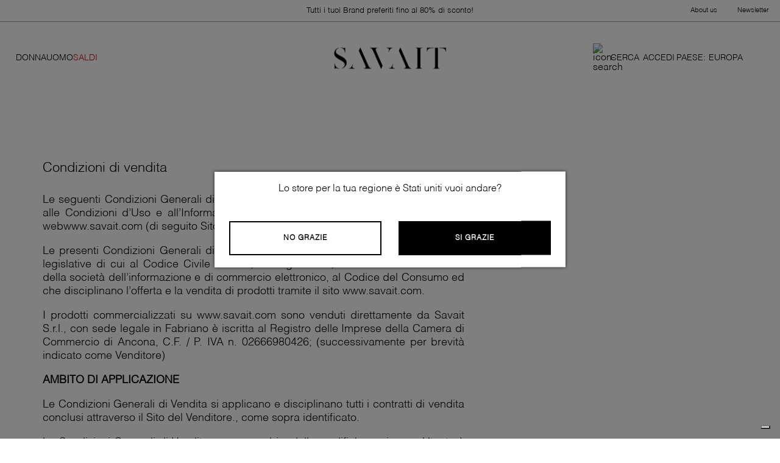

--- FILE ---
content_type: text/html; charset=utf-8
request_url: https://savait.com/eu-it/terms-conditions-cp
body_size: 32579
content:
<!DOCTYPE html><html lang="it"><head><meta charSet="utf-8"/><title>Condizioni di vendita</title><meta name="robots" content="index,follow"/><meta name="googlebot" content="index,follow"/><meta name="description" content="Condizioni di vendita"/><link rel="alternate" hrefLang="en" href="https://savait.com/eu-en/terms-conditions-cp"/><link rel="alternate" hrefLang="it-IT" href="https://savait.com/eu-it/terms-conditions-cp"/><meta property="og:url" content="https://savait.com/eu-it/terms-conditions-cp?country=IT"/><meta property="og:type" content="website"/><meta property="og:title" content="Condizioni di vendita"/><meta property="og:description" content="Condizioni di vendita"/><meta property="og:image" content="https://assets.savait.com/images/logo-sm.png"/><meta property="og:image:alt" content="logo-sm"/><link rel="canonical" href="https://savait.com/eu-it/terms-conditions-cp"/><meta name="viewport" content="width=device-width, initial-scale=1, maximum-scale=1"/><meta name="google-site-verification" content="UF6orubiqFQxJNN5fcVoasLwFhOBNBfZZgk26S50VuM"/><meta name="next-head-count" content="16"/><style>svg:not(:root).svg-inline--fa {
  overflow: visible;
}

.svg-inline--fa {
  display: inline-block;
  font-size: inherit;
  height: 1em;
  overflow: visible;
  vertical-align: -0.125em;
}
.svg-inline--fa.fa-lg {
  vertical-align: -0.225em;
}
.svg-inline--fa.fa-w-1 {
  width: 0.0625em;
}
.svg-inline--fa.fa-w-2 {
  width: 0.125em;
}
.svg-inline--fa.fa-w-3 {
  width: 0.1875em;
}
.svg-inline--fa.fa-w-4 {
  width: 0.25em;
}
.svg-inline--fa.fa-w-5 {
  width: 0.3125em;
}
.svg-inline--fa.fa-w-6 {
  width: 0.375em;
}
.svg-inline--fa.fa-w-7 {
  width: 0.4375em;
}
.svg-inline--fa.fa-w-8 {
  width: 0.5em;
}
.svg-inline--fa.fa-w-9 {
  width: 0.5625em;
}
.svg-inline--fa.fa-w-10 {
  width: 0.625em;
}
.svg-inline--fa.fa-w-11 {
  width: 0.6875em;
}
.svg-inline--fa.fa-w-12 {
  width: 0.75em;
}
.svg-inline--fa.fa-w-13 {
  width: 0.8125em;
}
.svg-inline--fa.fa-w-14 {
  width: 0.875em;
}
.svg-inline--fa.fa-w-15 {
  width: 0.9375em;
}
.svg-inline--fa.fa-w-16 {
  width: 1em;
}
.svg-inline--fa.fa-w-17 {
  width: 1.0625em;
}
.svg-inline--fa.fa-w-18 {
  width: 1.125em;
}
.svg-inline--fa.fa-w-19 {
  width: 1.1875em;
}
.svg-inline--fa.fa-w-20 {
  width: 1.25em;
}
.svg-inline--fa.fa-pull-left {
  margin-right: 0.3em;
  width: auto;
}
.svg-inline--fa.fa-pull-right {
  margin-left: 0.3em;
  width: auto;
}
.svg-inline--fa.fa-border {
  height: 1.5em;
}
.svg-inline--fa.fa-li {
  width: 2em;
}
.svg-inline--fa.fa-fw {
  width: 1.25em;
}

.fa-layers svg.svg-inline--fa {
  bottom: 0;
  left: 0;
  margin: auto;
  position: absolute;
  right: 0;
  top: 0;
}

.fa-layers {
  display: inline-block;
  height: 1em;
  position: relative;
  text-align: center;
  vertical-align: -0.125em;
  width: 1em;
}
.fa-layers svg.svg-inline--fa {
  -webkit-transform-origin: center center;
          transform-origin: center center;
}

.fa-layers-counter, .fa-layers-text {
  display: inline-block;
  position: absolute;
  text-align: center;
}

.fa-layers-text {
  left: 50%;
  top: 50%;
  -webkit-transform: translate(-50%, -50%);
          transform: translate(-50%, -50%);
  -webkit-transform-origin: center center;
          transform-origin: center center;
}

.fa-layers-counter {
  background-color: #ff253a;
  border-radius: 1em;
  -webkit-box-sizing: border-box;
          box-sizing: border-box;
  color: #fff;
  height: 1.5em;
  line-height: 1;
  max-width: 5em;
  min-width: 1.5em;
  overflow: hidden;
  padding: 0.25em;
  right: 0;
  text-overflow: ellipsis;
  top: 0;
  -webkit-transform: scale(0.25);
          transform: scale(0.25);
  -webkit-transform-origin: top right;
          transform-origin: top right;
}

.fa-layers-bottom-right {
  bottom: 0;
  right: 0;
  top: auto;
  -webkit-transform: scale(0.25);
          transform: scale(0.25);
  -webkit-transform-origin: bottom right;
          transform-origin: bottom right;
}

.fa-layers-bottom-left {
  bottom: 0;
  left: 0;
  right: auto;
  top: auto;
  -webkit-transform: scale(0.25);
          transform: scale(0.25);
  -webkit-transform-origin: bottom left;
          transform-origin: bottom left;
}

.fa-layers-top-right {
  right: 0;
  top: 0;
  -webkit-transform: scale(0.25);
          transform: scale(0.25);
  -webkit-transform-origin: top right;
          transform-origin: top right;
}

.fa-layers-top-left {
  left: 0;
  right: auto;
  top: 0;
  -webkit-transform: scale(0.25);
          transform: scale(0.25);
  -webkit-transform-origin: top left;
          transform-origin: top left;
}

.fa-lg {
  font-size: 1.3333333333em;
  line-height: 0.75em;
  vertical-align: -0.0667em;
}

.fa-xs {
  font-size: 0.75em;
}

.fa-sm {
  font-size: 0.875em;
}

.fa-1x {
  font-size: 1em;
}

.fa-2x {
  font-size: 2em;
}

.fa-3x {
  font-size: 3em;
}

.fa-4x {
  font-size: 4em;
}

.fa-5x {
  font-size: 5em;
}

.fa-6x {
  font-size: 6em;
}

.fa-7x {
  font-size: 7em;
}

.fa-8x {
  font-size: 8em;
}

.fa-9x {
  font-size: 9em;
}

.fa-10x {
  font-size: 10em;
}

.fa-fw {
  text-align: center;
  width: 1.25em;
}

.fa-ul {
  list-style-type: none;
  margin-left: 2.5em;
  padding-left: 0;
}
.fa-ul &gt; li {
  position: relative;
}

.fa-li {
  left: -2em;
  position: absolute;
  text-align: center;
  width: 2em;
  line-height: inherit;
}

.fa-border {
  border: solid 0.08em #eee;
  border-radius: 0.1em;
  padding: 0.2em 0.25em 0.15em;
}

.fa-pull-left {
  float: left;
}

.fa-pull-right {
  float: right;
}

.fa.fa-pull-left,
.fas.fa-pull-left,
.far.fa-pull-left,
.fal.fa-pull-left,
.fab.fa-pull-left {
  margin-right: 0.3em;
}
.fa.fa-pull-right,
.fas.fa-pull-right,
.far.fa-pull-right,
.fal.fa-pull-right,
.fab.fa-pull-right {
  margin-left: 0.3em;
}

.fa-spin {
  -webkit-animation: fa-spin 2s infinite linear;
          animation: fa-spin 2s infinite linear;
}

.fa-pulse {
  -webkit-animation: fa-spin 1s infinite steps(8);
          animation: fa-spin 1s infinite steps(8);
}

@-webkit-keyframes fa-spin {
  0% {
    -webkit-transform: rotate(0deg);
            transform: rotate(0deg);
  }
  100% {
    -webkit-transform: rotate(360deg);
            transform: rotate(360deg);
  }
}

@keyframes fa-spin {
  0% {
    -webkit-transform: rotate(0deg);
            transform: rotate(0deg);
  }
  100% {
    -webkit-transform: rotate(360deg);
            transform: rotate(360deg);
  }
}
.fa-rotate-90 {
  -ms-filter: &quot;progid:DXImageTransform.Microsoft.BasicImage(rotation=1)&quot;;
  -webkit-transform: rotate(90deg);
          transform: rotate(90deg);
}

.fa-rotate-180 {
  -ms-filter: &quot;progid:DXImageTransform.Microsoft.BasicImage(rotation=2)&quot;;
  -webkit-transform: rotate(180deg);
          transform: rotate(180deg);
}

.fa-rotate-270 {
  -ms-filter: &quot;progid:DXImageTransform.Microsoft.BasicImage(rotation=3)&quot;;
  -webkit-transform: rotate(270deg);
          transform: rotate(270deg);
}

.fa-flip-horizontal {
  -ms-filter: &quot;progid:DXImageTransform.Microsoft.BasicImage(rotation=0, mirror=1)&quot;;
  -webkit-transform: scale(-1, 1);
          transform: scale(-1, 1);
}

.fa-flip-vertical {
  -ms-filter: &quot;progid:DXImageTransform.Microsoft.BasicImage(rotation=2, mirror=1)&quot;;
  -webkit-transform: scale(1, -1);
          transform: scale(1, -1);
}

.fa-flip-both, .fa-flip-horizontal.fa-flip-vertical {
  -ms-filter: &quot;progid:DXImageTransform.Microsoft.BasicImage(rotation=2, mirror=1)&quot;;
  -webkit-transform: scale(-1, -1);
          transform: scale(-1, -1);
}

:root .fa-rotate-90,
:root .fa-rotate-180,
:root .fa-rotate-270,
:root .fa-flip-horizontal,
:root .fa-flip-vertical,
:root .fa-flip-both {
  -webkit-filter: none;
          filter: none;
}

.fa-stack {
  display: inline-block;
  height: 2em;
  position: relative;
  width: 2.5em;
}

.fa-stack-1x,
.fa-stack-2x {
  bottom: 0;
  left: 0;
  margin: auto;
  position: absolute;
  right: 0;
  top: 0;
}

.svg-inline--fa.fa-stack-1x {
  height: 1em;
  width: 1.25em;
}
.svg-inline--fa.fa-stack-2x {
  height: 2em;
  width: 2.5em;
}

.fa-inverse {
  color: #fff;
}

.sr-only {
  border: 0;
  clip: rect(0, 0, 0, 0);
  height: 1px;
  margin: -1px;
  overflow: hidden;
  padding: 0;
  position: absolute;
  width: 1px;
}

.sr-only-focusable:active, .sr-only-focusable:focus {
  clip: auto;
  height: auto;
  margin: 0;
  overflow: visible;
  position: static;
  width: auto;
}

.svg-inline--fa .fa-primary {
  fill: var(--fa-primary-color, currentColor);
  opacity: 1;
  opacity: var(--fa-primary-opacity, 1);
}

.svg-inline--fa .fa-secondary {
  fill: var(--fa-secondary-color, currentColor);
  opacity: 0.4;
  opacity: var(--fa-secondary-opacity, 0.4);
}

.svg-inline--fa.fa-swap-opacity .fa-primary {
  opacity: 0.4;
  opacity: var(--fa-secondary-opacity, 0.4);
}

.svg-inline--fa.fa-swap-opacity .fa-secondary {
  opacity: 1;
  opacity: var(--fa-primary-opacity, 1);
}

.svg-inline--fa mask .fa-primary,
.svg-inline--fa mask .fa-secondary {
  fill: black;
}

.fad.fa-inverse {
  color: #fff;
}</style> <link rel="preconnect" href="https://assets.savait.com" crossorigin="anonymous"/><link rel="preconnect" href="https://cdn.shopify.com" crossorigin="anonymous"/><link rel="preconnect" href="https://res.cloudinary.com" crossorigin="anonymous"/><link rel="preconnect" href="https://fonts.gstatic.com" crossorigin="anonymous"/><link rel="preconnect" href="https://fonts.gstatic.com" crossorigin /><link rel="preload" href="https://assets.savait.com/_next/static/css/ad787489f81f7902.css" as="style"/><link rel="stylesheet" href="https://assets.savait.com/_next/static/css/ad787489f81f7902.css" data-n-g=""/><noscript data-n-css=""></noscript><script defer="" nomodule="" src="https://assets.savait.com/_next/static/chunks/polyfills-c67a75d1b6f99dc8.js"></script><script src="https://cdnjs.cloudflare.com/ajax/libs/remarkable/2.0.1/remarkable.min.js" type="text/javascript" defer="" data-nscript="beforeInteractive"></script><script defer="" src="https://assets.savait.com/_next/static/chunks/975.5ec06ceec60ed686.js"></script><script src="https://assets.savait.com/_next/static/chunks/webpack-0048d14efbd3da1d.js" defer=""></script><script src="https://assets.savait.com/_next/static/chunks/framework-e14092e0d084b50d.js" defer=""></script><script src="https://assets.savait.com/_next/static/chunks/main-70a28c950bbead4d.js" defer=""></script><script src="https://assets.savait.com/_next/static/chunks/pages/_app-a1c42ce247aaeb11.js" defer=""></script><script src="https://assets.savait.com/_next/static/chunks/925-be3a63ce4bed4f0d.js" defer=""></script><script src="https://assets.savait.com/_next/static/chunks/pages/localized/%5Bincoming_context_path%5D/content-page/%5Bcontent_page_slug%5D-a43c0ba0370e8f31.js" defer=""></script><script src="https://assets.savait.com/_next/static/bpwMhw4cYoMGX34npj_vj/_buildManifest.js" defer=""></script><script src="https://assets.savait.com/_next/static/bpwMhw4cYoMGX34npj_vj/_ssgManifest.js" defer=""></script><style id="__jsx-6ce893933fc7aaa1">.wrapper-country-change.jsx-6ce893933fc7aaa1{position:relative;display:none}.topbar-country-change.jsx-6ce893933fc7aaa1{display:-webkit-box;display:-webkit-flex;display:-moz-box;display:-ms-flexbox;display:flex;-webkit-box-pack:justify;-webkit-justify-content:space-between;-moz-box-pack:justify;-ms-flex-pack:justify;justify-content:space-between;font-size:var(--font-size-small);position:relative;z-index:5;line-height:42px;font-family:var(--primary-font)}.link-country-change.jsx-6ce893933fc7aaa1{cursor:pointer;text-decoration:none}.country-change-content.jsx-6ce893933fc7aaa1{position:absolute;top:40px;left:-18px;background-color:var(--btn-primary-color);color:var(--secondary-color);min-width:168px;height:auto;padding:18px 23px 29px 17px;font-size:10px;line-height:26px;font-family:var(--primary-font);letter-spacing:.3px;display:list-item;z-index:4}.list-countries-group.jsx-6ce893933fc7aaa1:not(:last-child){border-bottom:1px solid rgba(255,255,255,.3);padding-bottom:10px}.list-countries-group.jsx-6ce893933fc7aaa1:not(:last-child){margin-bottom:10px}.list-countries.jsx-6ce893933fc7aaa1{list-style-type:none;padding:0;margin:0}.country-link.jsx-6ce893933fc7aaa1{cursor:pointer;font-family:var(--primary-font);display:inline-block;text-decoration:none;color:var(--secondary-color)}.country-name.jsx-6ce893933fc7aaa1,.country-language.jsx-6ce893933fc7aaa1{text-transform:uppercase}.country-name.jsx-6ce893933fc7aaa1{margin-right:10px}.country-region.jsx-6ce893933fc7aaa1{margin-right:15px}.country-currency.jsx-6ce893933fc7aaa1{margin-left:10px}@media screen and (min-width:1024px){.wrapper-country-change.jsx-6ce893933fc7aaa1{display:none}.topbar-country-change.jsx-6ce893933fc7aaa1{font-size:11px;line-height:42px;font-weight:300;letter-spacing:0;line-height:12px}}</style><style id="__jsx-6ee595b2a9b8a42f">.topbar-message.jsx-6ee595b2a9b8a42f{margin:0 auto;font-family:var(--primary-font);font-size:11px;font-weight:300;letter-spacing:0;line-height:12px}@media screen and (min-width:640px){.topbar-message.jsx-6ee595b2a9b8a42f{font-size:13px;position:absolute;display:-webkit-box;display:-webkit-flex;display:-moz-box;display:-ms-flexbox;display:flex;-webkit-justify-content:center;-webkit-box-pack:center;-moz-box-pack:center;-ms-flex-pack:center;justify-content:center;left:50%;-webkit-transform:translate(-50%,0);-moz-transform:translate(-50%,0);-ms-transform:translate(-50%,0);-o-transform:translate(-50%,0);transform:translate(-50%,0)}}</style><style id="__jsx-bb65524734438a25">.topbar-navigation.jsx-bb65524734438a25{display:none}@media screen and (min-width:1024px){.topbar-navigation.jsx-bb65524734438a25{display:-webkit-box;display:-webkit-flex;display:-moz-box;display:-ms-flexbox;display:flex;-webkit-box-pack:justify;-webkit-justify-content:space-between;-moz-box-pack:justify;-ms-flex-pack:justify;justify-content:space-between;width:129px;font-size:var(--font-size-small);font-family:var(--primary-font)}.link-topbar.jsx-bb65524734438a25{cursor:pointer;text-decoration:none;font-size:11px;font-weight:300;letter-spacing:0;line-height:12px}}</style><style id="__jsx-d4439911bdcaa960">.topbar.jsx-d4439911bdcaa960{height:26px;display:-webkit-box;display:-webkit-flex;display:-moz-box;display:-ms-flexbox;display:flex;-webkit-box-pack:justify;-webkit-justify-content:space-between;-moz-box-pack:justify;-ms-flex-pack:justify;justify-content:space-between;-webkit-box-align:center;-webkit-align-items:center;-moz-box-align:center;-ms-flex-align:center;align-items:center;color:var(--primary-color)}@media screen and (min-width:640px){.topbar.jsx-d4439911bdcaa960{height:35px;padding:0 18px;-webkit-box-pack:end;-webkit-justify-content:flex-end;-moz-box-pack:end;-ms-flex-pack:end;justify-content:flex-end}}</style><style id="__jsx-941b15de174b2fa0">h1.jsx-941b15de174b2fa0{margin:0}.logo-link-img.jsx-941b15de174b2fa0{max-width:98px;max-height:22px;cursor:pointer;width:100%;height:100%}a.jsx-941b15de174b2fa0{display:-webkit-box;display:-webkit-flex;display:-moz-box;display:-ms-flexbox;display:flex;-webkit-box-align:center;-webkit-align-items:center;-moz-box-align:center;-ms-flex-align:center;align-items:center}@media(min-width:768px){.logo-link-img.jsx-941b15de174b2fa0{max-width:188px;max-height:39px;width:100%;height:100%}}</style><style id="__jsx-1705062113">.icon-search-container.jsx-1705062113{position:relative}.search-card-desktop-container.jsx-1705062113{display:none}.icon-container.jsx-1705062113{display:-webkit-box;display:-webkit-flex;display:-moz-box;display:-ms-flexbox;display:flex;-webkit-box-align:center;-webkit-align-items:center;-moz-box-align:center;-ms-flex-align:center;align-items:center;-webkit-box-pack:justify;-webkit-justify-content:space-between;-moz-box-pack:justify;-ms-flex-pack:justify;justify-content:space-between;height:100%;color:inherit;text-decoration:none}.icon-container.jsx-1705062113:hover{cursor:pointer;opacity:.5}.icon.jsx-1705062113{margin:5px;display:-webkit-box;display:-webkit-flex;display:-moz-box;display:-ms-flexbox;display:flex;-webkit-box-align:center;-webkit-align-items:center;-moz-box-align:center;-ms-flex-align:center;align-items:center;-webkit-box-pack:center;-webkit-justify-content:center;-moz-box-pack:center;-ms-flex-pack:center;justify-content:center}.icon-svg.jsx-1705062113{width:24px}.search-label.jsx-1705062113{font-family:var(--primary-font);font-size:var(--font-size-small-medium);font-weight:300;letter-spacing:0;line-height:17px;padding-right:6px}</style><style id="__jsx-e37122907ac12751">.world-icon.jsx-e37122907ac12751{cursor:pointer}.world-icon-svg.jsx-e37122907ac12751{vertical-align:middle}.country-change-content.jsx-e37122907ac12751{position:absolute;top:40px;left:-65px;width:394px;height:auto;list-style-type:none;font-size:10px;line-height:26px;font-family:var(--primary-font);letter-spacing:.3px;display:list-item;z-index:4;border:1px solid#979797;background-color:#fff}.current-country-information.jsx-e37122907ac12751{display:-webkit-box;display:-webkit-flex;display:-moz-box;display:-ms-flexbox;display:flex;gap:10px;padding:5px 0px 5px 30px;border-bottom:1px solid#979797;font-family:var(--primary-font);font-size:var(--font-size-xsmall-secondary);font-weight:300;letter-spacing:0;line-height:35px}.world-icon.jsx-e37122907ac12751:hover{opacity:.5}.list-countries.jsx-e37122907ac12751{list-style-type:none;background-color:var(--secondary-color);color:black;padding:10px 35px 30px 35px;margin:0;font-family:var(--primary-font);font-size:var(--font-size-xsmall-secondary);font-weight:300;letter-spacing:0;line-height:20px}.list-countries-group.jsx-e37122907ac12751:not(:last-child){border-bottom:1px solid rgba(0,0,0,.3);padding-bottom:10px}.list-countries-group.jsx-e37122907ac12751:not(:last-child){margin-bottom:10px}.country.jsx-e37122907ac12751{display:-webkit-box;display:-webkit-flex;display:-moz-box;display:-ms-flexbox;display:flex;-webkit-box-orient:horizontal;-webkit-box-direction:normal;-webkit-flex-direction:row;-moz-box-orient:horizontal;-moz-box-direction:normal;-ms-flex-direction:row;flex-direction:row;width:100%;-webkit-box-pack:justify;-webkit-justify-content:space-between;-moz-box-pack:justify;-ms-flex-pack:justify;justify-content:space-between}.country-link.jsx-e37122907ac12751{cursor:pointer;font-family:var(--primary-font);display:inline-block;text-decoration:none;width:100%}.country-name.jsx-e37122907ac12751,.country-language.jsx-e37122907ac12751{text-transform:uppercase}.country-name.jsx-e37122907ac12751{margin-right:10px}.country-region.jsx-e37122907ac12751{margin-right:15px}.country-currency.jsx-e37122907ac12751{margin-left:10px}.country-container.jsx-e37122907ac12751{margin-right:5px}.icon-container.jsx-e37122907ac12751{font-family:var(--primary-font);font-size:var(--font-size-small-medium);font-weight:300;letter-spacing:0;line-height:17px;text-transform:uppercase;padding-left:3px}</style><style id="__jsx-b1e14b8826876b4e">.drawer-menu-open{overflow:hidden}.icon-bag.jsx-b1e14b8826876b4e{position:relative;margin-right:0px}.shopping-bag-count.jsx-b1e14b8826876b4e{font-size:14px;background-color:var(--black-color);color:var(--white-color);-webkit-border-radius:100%;-moz-border-radius:100%;border-radius:100%;height:17px;width:17px;display:-webkit-box;display:-webkit-flex;display:-moz-box;display:-ms-flexbox;display:flex;-webkit-box-pack:center;-webkit-justify-content:center;-moz-box-pack:center;-ms-flex-pack:center;justify-content:center;-webkit-box-align:center;-webkit-align-items:center;-moz-box-align:center;-ms-flex-align:center;align-items:center;position:absolute;right:-8px;top:-8px}.icon-container.jsx-b1e14b8826876b4e{display:-webkit-box;display:-webkit-flex;display:-moz-box;display:-ms-flexbox;display:flex;-webkit-box-align:center;-webkit-align-items:center;-moz-box-align:center;-ms-flex-align:center;align-items:center;-webkit-box-pack:justify;-webkit-justify-content:space-between;-moz-box-pack:justify;-ms-flex-pack:justify;justify-content:space-between;height:100%;color:inherit;text-decoration:none}.icon-container.jsx-b1e14b8826876b4e:hover{cursor:pointer;opacity:.5}.icon.jsx-b1e14b8826876b4e{margin:5px;margin-right:0;display:-webkit-box;display:-webkit-flex;display:-moz-box;display:-ms-flexbox;display:flex;-webkit-box-align:center;-webkit-align-items:center;-moz-box-align:center;-ms-flex-align:center;align-items:center;-webkit-box-pack:center;-webkit-justify-content:center;-moz-box-pack:center;-ms-flex-pack:center;justify-content:center}.icon-svg.jsx-b1e14b8826876b4e{width:20px;height:20px}@media(min-width:1024px){.icon-svg.jsx-b1e14b8826876b4e{width:25px;height:25px}.shopping-bag-count.jsx-b1e14b8826876b4e{font-size:16px;height:20px;width:20px;right:-4px;top:-4px}.icon-bag.jsx-b1e14b8826876b4e{margin-right:5px}}</style><style id="__jsx-b37c73ad7e193f6e">.header-desktop.jsx-b37c73ad7e193f6e{display:none}.account-icon.jsx-b37c73ad7e193f6e:hover{cursor:pointer;opacity:.5}@media(min-width:1024px){.header-desktop.jsx-b37c73ad7e193f6e{display:-webkit-box;display:-webkit-flex;display:-moz-box;display:-ms-flexbox;display:flex;-webkit-box-pack:justify;-webkit-justify-content:space-between;-moz-box-pack:justify;-ms-flex-pack:justify;justify-content:space-between;-webkit-box-align:center;-webkit-align-items:center;-moz-box-align:center;-ms-flex-align:center;align-items:center;padding:10px 2%;position:relative}.header-logo-desktop.jsx-b37c73ad7e193f6e{position:absolute;display:-webkit-box;display:-webkit-flex;display:-moz-box;display:-ms-flexbox;display:flex;-webkit-box-pack:center;-webkit-justify-content:center;-moz-box-pack:center;-ms-flex-pack:center;justify-content:center;z-index:3;left:50%;-webkit-transform:translate(-50%,0);-moz-transform:translate(-50%,0);-ms-transform:translate(-50%,0);-o-transform:translate(-50%,0);transform:translate(-50%,0)}.header-desktop-icons.jsx-b37c73ad7e193f6e{display:-webkit-box;display:-webkit-flex;display:-moz-box;display:-ms-flexbox;display:flex;position:relative;gap:16px;-webkit-box-pack:end;-webkit-justify-content:flex-end;-moz-box-pack:end;-ms-flex-pack:end;justify-content:flex-end;-webkit-box-align:center;-webkit-align-items:center;-moz-box-align:center;-ms-flex-align:center;align-items:center;z-index:3}.desktop-menu.jsx-b37c73ad7e193f6e{display:-webkit-box;display:-webkit-flex;display:-moz-box;display:-ms-flexbox;display:flex;-webkit-column-gap:28px;-moz-column-gap:28px;column-gap:28px}}@media(min-width:1200px){.desktop-menu.jsx-b37c73ad7e193f6e{-webkit-column-gap:20px;-moz-column-gap:20px;column-gap:20px}}@media(min-width:1920px){.header-desktop.jsx-b37c73ad7e193f6e{padding:10px 2%}}</style><style id="__jsx-93bfa484468fe1f3">.modal-icon-close.jsx-93bfa484468fe1f3{position:absolute;right:20px;top:15px;width:20px;height:20px;opacity:.7;z-index:3}.modal-icon-close.jsx-93bfa484468fe1f3:hover{cursor:pointer;opacity:.7}.modal-icon-close.jsx-93bfa484468fe1f3:before,.modal-icon-close.jsx-93bfa484468fe1f3:after{position:absolute;left:15px;content:" ";height:100%;width:2px}.modal-icon-close-dark.jsx-93bfa484468fe1f3:before,.modal-icon-close-dark.jsx-93bfa484468fe1f3:after{background-color:var(--black-color)}.modal-icon-close-light.jsx-93bfa484468fe1f3:before,.modal-icon-close-light.jsx-93bfa484468fe1f3:after{background-color:var(--white-color)}.modal-icon-close.jsx-93bfa484468fe1f3:before{-webkit-transform:rotate(45deg);-moz-transform:rotate(45deg);-ms-transform:rotate(45deg);-o-transform:rotate(45deg);transform:rotate(45deg)}.modal-icon-close.jsx-93bfa484468fe1f3:after{-webkit-transform:rotate(-45deg);-moz-transform:rotate(-45deg);-ms-transform:rotate(-45deg);-o-transform:rotate(-45deg);transform:rotate(-45deg)}@media(min-width:768px){.modal-icon-close.jsx-93bfa484468fe1f3{width:25px;height:25px;right:15px;opacity:1}.modal-icon-close.jsx-93bfa484468fe1f3:before,.modal-icon-close.jsx-93bfa484468fe1f3:after{height:100%}}</style><style id="__jsx-1574575814">.wrap-country.jsx-1574575814{padding-left:5px;border-left:2px solid var(--black-color)}.country-select.jsx-1574575814{border-left:2px solid var(--white-color)}.wrap-header.jsx-1574575814{display:-webkit-box;display:-webkit-flex;display:-moz-box;display:-ms-flexbox;display:flex;-webkit-box-align:center;-webkit-align-items:center;-moz-box-align:center;-ms-flex-align:center;align-items:center;-webkit-box-pack:end;-webkit-justify-content:end;-moz-box-pack:end;-ms-flex-pack:end;justify-content:end;width:100%;padding-bottom:15px;padding-top:10px;height:60px;border-bottom:1px solid#979797;margin-bottom:27px}.header-title.jsx-1574575814{text-align:left;margin-left:25px;margin-bottom:30px;font-size:var(--font-size-medium-large);font-weight:300;letter-spacing:0;line-height:39px;text-transform:uppercase}.wrapper-country-change-mobile.jsx-1574575814{z-index:9;position:fixed;top:0;height:100vh;max-height:100vh;width:100%;background-color:var(--white-color);-webkit-transition:max-height.5s cubic-bezier(.445,.05,.55,.95)0ms;-moz-transition:max-height.5s cubic-bezier(.445,.05,.55,.95)0ms;-o-transition:max-height.5s cubic-bezier(.445,.05,.55,.95)0ms;transition:max-height.5s cubic-bezier(.445,.05,.55,.95)0ms;max-height:0px;overflow:hidden}.link-country-change.jsx-1574575814{text-decoration:none}.country-change-content.jsx-1574575814{background-color:var(--white-color);height:100%;font-size:10px;line-height:26px;font-family:var(--primary-font);font-size:var(--font-size-medium-large);font-weight:300;letter-spacing:0}.list-countries-group.jsx-1574575814:not(:last-child){border-bottom:1px solid#979797;padding-bottom:10px}.list-countries-group.jsx-1574575814:not(:last-child){margin-bottom:10px}.list-countries-group.jsx-1574575814{font-size:var(--font-size-medium-large)}.list-countries.jsx-1574575814{list-style-type:none;padding:0;margin:0}.country-link.jsx-1574575814{font-family:var(--primary-font);display:inline-block;text-decoration:none;color:var(--black-color);width:100%;padding:10px 0}.country-name.jsx-1574575814,.country-language.jsx-1574575814{text-transform:uppercase}.country-name.jsx-1574575814,.country-language.jsx-1574575814{margin-right:25px}.country-region.jsx-1574575814{margin-right:15px}.country-currency.jsx-1574575814{margin-left:10px}.country.jsx-1574575814{display:-webkit-box;display:-webkit-flex;display:-moz-box;display:-ms-flexbox;display:flex;-webkit-box-pack:justify;-webkit-justify-content:space-between;-moz-box-pack:justify;-ms-flex-pack:justify;justify-content:space-between}li.jsx-1574575814{margin-left:25px}</style><style id="__jsx-3076212073">.custom-arrow.jsx-3076212073{border-right:1px solid var(--black-color);border-bottom:1px solid var(--black-color);width:10px;height:10px;-webkit-transition:-webkit-transform.15s;-moz-transition:-moz-transform.15s;-o-transition:-o-transform.15s;transition:-webkit-transform.15s;transition:-moz-transform.15s;transition:-o-transform.15s;transition:transform.15s}.custom-arrow-open.jsx-3076212073{-webkit-transform:rotate(315deg);-moz-transform:rotate(315deg);-ms-transform:rotate(315deg);-o-transform:rotate(315deg);transform:rotate(315deg)}.custom-arrow-close.jsx-3076212073{-webkit-transform:rotate(135deg);-moz-transform:rotate(135deg);-ms-transform:rotate(135deg);-o-transform:rotate(135deg);transform:rotate(135deg)}</style><style id="__jsx-486122249">.previous-transition.jsx-486122249{-webkit-transition:-webkit-transform 350ms ease-in-out;-moz-transition:-moz-transform 350ms ease-in-out;-o-transition:-o-transform 350ms ease-in-out;transition:-webkit-transform 350ms ease-in-out;transition:-moz-transform 350ms ease-in-out;transition:-o-transform 350ms ease-in-out;transition:transform 350ms ease-in-out;-webkit-transform:translatex(100%);-moz-transform:translatex(100%);-ms-transform:translatex(100%);-o-transform:translatex(100%);transform:translatex(100%)}.next-transition.jsx-486122249{-webkit-transition:-webkit-transform 350ms ease-in-out;-moz-transition:-moz-transform 350ms ease-in-out;-o-transition:-o-transform 350ms ease-in-out;transition:-webkit-transform 350ms ease-in-out;transition:-moz-transform 350ms ease-in-out;transition:-o-transform 350ms ease-in-out;transition:transform 350ms ease-in-out;-webkit-transform:translatex(-110%);-moz-transform:translatex(-110%);-ms-transform:translatex(-110%);-o-transform:translatex(-110%);transform:translatex(-110%)}.menu-items-container.jsx-486122249 a{text-decoration:none;color:inherit}.menu-items-container.jsx-486122249{display:-webkit-box;display:-webkit-flex;display:-moz-box;display:-ms-flexbox;display:flex;position:relative}.previous-item-title.jsx-486122249{font-size:var(--font-size-mlarge);-webkit-column-gap:15px;-moz-column-gap:15px;column-gap:15px;text-transform:uppercase;margin-left:25px}.current-item-title.jsx-486122249{font-weight:var(--font-weight-semibold);font-size:var(--font-size-mlarge);padding:15px 20px 35px 25px;text-transform:uppercase}.show-more.jsx-486122249{text-decoration:underline;padding:15px}.fit.jsx-486122249{width:-webkit-fit-content;width:-moz-fit-content;width:fit-content}.auto.jsx-486122249{width:auto}.menu-item-title.jsx-486122249{font-size:var(--font-size-normal);font-weight:var(--font-weight-semibold);-webkit-box-pack:justify;-webkit-justify-content:space-between;-moz-box-pack:justify;-ms-flex-pack:justify;justify-content:space-between;padding:10px 20px 10px 25px;text-transform:uppercase}.menu-item-title.jsx-486122249,.previous-item-title.jsx-486122249,.current-item-title.jsx-486122249{-webkit-box-align:center;-webkit-align-items:center;-moz-box-align:center;-ms-flex-align:center;align-items:center;display:-webkit-box;display:-webkit-flex;display:-moz-box;display:-ms-flexbox;display:flex;cursor:pointer}.slides-container.jsx-486122249{display:-webkit-box;display:-webkit-flex;display:-moz-box;display:-ms-flexbox;display:flex;-webkit-box-orient:vertical;-webkit-box-direction:normal;-webkit-flex-direction:column;-moz-box-orient:vertical;-moz-box-direction:normal;-ms-flex-direction:column;flex-direction:column;width:100%}.menu-head.jsx-486122249{padding-bottom:15px;height:60px;display:-webkit-box;display:-webkit-flex;display:-moz-box;display:-ms-flexbox;display:flex;-webkit-box-pack:justify;-webkit-justify-content:space-between;-moz-box-pack:justify;-ms-flex-pack:justify;justify-content:space-between;-webkit-box-align:center;-webkit-align-items:center;-moz-box-align:center;-ms-flex-align:center;align-items:center;position:relative;border-bottom:1px solid#979797;margin-bottom:27px}.current-store-label-container.jsx-486122249{padding:15px 20px 15px 15px;border-top:1px solid var(--border-color-light);font-weight:var(--font-weight-semibold);text-align:left;display:-webkit-box;display:-webkit-flex;display:-moz-box;display:-ms-flexbox;display:flex;-webkit-box-align:center;-webkit-align-items:center;-moz-box-align:center;-ms-flex-align:center;align-items:center;-webkit-box-pack:justify;-webkit-justify-content:space-between;-moz-box-pack:justify;-ms-flex-pack:justify;justify-content:space-between;text-transform:capitalize}.highlight.jsx-486122249{color:var(--discount-color)}.normal.jsx-486122249{color:var(--black-color)}</style><style id="__jsx-5f3cdd6b6e64750c">.sidebar-container.jsx-5f3cdd6b6e64750c{position:fixed;top:0;width:100%;height:100%;text-align:right;-webkit-transition:right 350ms ease-in-out;-moz-transition:right 350ms ease-in-out;-o-transition:right 350ms ease-in-out;transition:right 350ms ease-in-out;z-index:4}.sidebar-open.jsx-5f3cdd6b6e64750c{right:0}.sidebar-closed.jsx-5f3cdd6b6e64750c{right:100%}.background-layer.jsx-5f3cdd6b6e64750c{position:fixed;top:0;right:0px;left:0px;height:100%;overflow-y:hidden;-webkit-transition:all 350ms linear;-moz-transition:all 350ms linear;-o-transition:all 350ms linear;transition:all 350ms linear;z-index:3}.background-layer-active.jsx-5f3cdd6b6e64750c{background-color:rgba(0,0,0,.3);pointer-events:auto}.background-layer-inactive.jsx-5f3cdd6b6e64750c{background-color:transparent;pointer-events:none}.sidebar-menu-items.jsx-5f3cdd6b6e64750c,.mobile-country-change.jsx-5f3cdd6b6e64750c{padding:10px 0 10px 0px;font-family:var(--primary-font);font-size:18px;font-weight:300;letter-spacing:0}.mobile-country-change.jsx-5f3cdd6b6e64750c{border-top:1px solid#979797}.sidebar.jsx-5f3cdd6b6e64750c{display:-webkit-inline-box;display:-webkit-inline-flex;display:-moz-inline-box;display:-ms-inline-flexbox;display:inline-flex;-webkit-box-orient:vertical;-webkit-box-direction:normal;-webkit-flex-direction:column;-moz-box-orient:vertical;-moz-box-direction:normal;-ms-flex-direction:column;flex-direction:column;-webkit-box-pack:justify;-webkit-justify-content:space-between;-moz-box-pack:justify;-ms-flex-pack:justify;justify-content:space-between;width:100%;height:100%;overflow-x:hidden;background-color:var(--white-color);-webkit-box-sizing:border-box;-moz-box-sizing:border-box;box-sizing:border-box}.bottom-section.jsx-5f3cdd6b6e64750c{text-align:left}.bottom-section.jsx-5f3cdd6b6e64750c div.jsx-5f3cdd6b6e64750c{font-weight:var(--font-weight-semibold);cursor:pointer}.wrap-account.jsx-5f3cdd6b6e64750c{display:-webkit-box;display:-webkit-flex;display:-moz-box;display:-ms-flexbox;display:flex;-webkit-box-align:center;-webkit-align-items:center;-moz-box-align:center;-ms-flex-align:center;align-items:center;-webkit-box-pack:justify;-webkit-justify-content:space-between;-moz-box-pack:justify;-ms-flex-pack:justify;justify-content:space-between;padding:0 5px;width:80px}.mobile-country-change.jsx-5f3cdd6b6e64750c{display:grid;grid-template-rows:repeat(3,1fr);gap:2px;padding:25px 25px 35px 25px;-webkit-box-align:center;-webkit-align-items:center;-moz-box-align:center;-ms-flex-align:center;align-items:center;margin-top:10px;text-transform:uppercase}.country-information-container.jsx-5f3cdd6b6e64750c{display:-webkit-box;display:-webkit-flex;display:-moz-box;display:-ms-flexbox;display:flex;gap:10px}.mobile-country-title.jsx-5f3cdd6b6e64750c{grid-column:2/-1}.country-language.jsx-5f3cdd6b6e64750c{margin-left:5px}.country-currency.jsx-5f3cdd6b6e64750c{margin-left:5px}.world-icon-svg.jsx-5f3cdd6b6e64750c{-webkit-filter:invert(100%);filter:invert(100%);vertical-align:middle}</style><style id="__jsx-2211625534">body{overflow:none;-webkit-overflow-scrolling:touch}.hamburger.jsx-2211625534{display:-webkit-box;display:-webkit-flex;display:-moz-box;display:-ms-flexbox;display:flex;-webkit-box-align:center;-webkit-align-items:center;-moz-box-align:center;-ms-flex-align:center;align-items:center;margin-left:0px;margin-right:14px;width:18px;height:20px}.hamburger.jsx-2211625534 img{width:20px;height:20px}.mobile-country-change.jsx-2211625534{display:-webkit-box;display:-webkit-flex;display:-moz-box;display:-ms-flexbox;display:flex;-webkit-box-align:center;-webkit-align-items:center;-moz-box-align:center;-ms-flex-align:center;align-items:center;margin-right:7px}.icon-search.jsx-2211625534{-webkit-box-align:center;-webkit-align-items:center;-moz-box-align:center;-ms-flex-align:center;align-items:center;display:-webkit-box;display:-webkit-flex;display:-moz-box;display:-ms-flexbox;display:flex;width:20px}.icon-search-svg.jsx-2211625534{width:20px;height:20px}.header-right-icon.jsx-2211625534{display:-webkit-box;display:-webkit-flex;display:-moz-box;display:-ms-flexbox;display:flex;-webkit-box-pack:right;-webkit-justify-content:right;-moz-box-pack:right;-ms-flex-pack:right;justify-content:right;width:20%;margin-right:25px}.icon-close.jsx-2211625534{padding:12px}.header-mobile.jsx-2211625534{display:-webkit-box;display:-webkit-flex;display:-moz-box;display:-ms-flexbox;display:flex;-webkit-box-align:center;-webkit-align-items:center;-moz-box-align:center;-ms-flex-align:center;align-items:center;-webkit-box-pack:justify;-webkit-justify-content:space-between;-moz-box-pack:justify;-ms-flex-pack:justify;justify-content:space-between;height:25px}.left-container.jsx-2211625534{display:-webkit-box;display:-webkit-flex;display:-moz-box;display:-ms-flexbox;display:flex;-webkit-box-pack:left;-webkit-justify-content:left;-moz-box-pack:left;-ms-flex-pack:left;justify-content:left;width:20%;margin-left:25px}.header-logo.jsx-2211625534{height:25px;display:-webkit-box;display:-webkit-flex;display:-moz-box;display:-ms-flexbox;display:flex;-webkit-box-align:center;-webkit-align-items:center;-moz-box-align:center;-ms-flex-align:center;align-items:center}@media(min-width:1024px){.header-mobile.jsx-2211625534{display:none}}</style><style id="__jsx-47b14a8ab7270c54">.header-container.jsx-47b14a8ab7270c54{position:relative;padding-top:20px;padding-bottom:15px}.header-desktop-menu.jsx-47b14a8ab7270c54{display:none}@media screen and (min-width:640px){.header-container.jsx-47b14a8ab7270c54{padding-bottom:10px}}@media screen and (min-width:1024px){.header-container.jsx-47b14a8ab7270c54{padding:20px 0 10px 0}}</style><style id="__jsx-d705d98a8fd80493">.empty-container.jsx-d705d98a8fd80493{width:100%;height:300px;display:-webkit-box;display:-webkit-flex;display:-moz-box;display:-ms-flexbox;display:flex;-webkit-box-orient:vertical;-webkit-box-direction:normal;-webkit-flex-direction:column;-moz-box-orient:vertical;-moz-box-direction:normal;-ms-flex-direction:column;flex-direction:column;-webkit-box-pack:center;-webkit-justify-content:center;-moz-box-pack:center;-ms-flex-pack:center;justify-content:center;-webkit-box-align:center;-webkit-align-items:center;-moz-box-align:center;-ms-flex-align:center;align-items:center;color:var(--text-color);font-size:var(--font-size-large)}.empty-text.jsx-d705d98a8fd80493{margin-top:20px}</style><style id="__jsx-2084527492">.icon-close.jsx-2084527492{width:15px;height:15px}.wrap-cart.jsx-2084527492{overflow-y:hidden;-webkit-transition:max-height.5s cubic-bezier(.445,.05,.55,.95)0ms;-moz-transition:max-height.5s cubic-bezier(.445,.05,.55,.95)0ms;-o-transition:max-height.5s cubic-bezier(.445,.05,.55,.95)0ms;transition:max-height.5s cubic-bezier(.445,.05,.55,.95)0ms;max-height:0px;position:absolute;width:100%;background-color:var(--white-color);z-index:11}.close-button.jsx-2084527492{cursor:pointer;position:absolute;top:70px;right:20px;z-index:10}.background-layer.jsx-2084527492{height:100%;position:absolute;right:0px;left:0px;pointer-events:none;z-index:10;height:100vh;overflow-y:hidden;-webkit-transition:background-color.5s linear;-moz-transition:background-color.5s linear;-o-transition:background-color.5s linear;transition:background-color.5s linear;background-color:transparent}@-webkit-keyframes fadein{from{opacity:0}to{opacity:1}}@-moz-keyframes fadein{from{opacity:0}to{opacity:1}}@-o-keyframes fadein{from{opacity:0}to{opacity:1}}@keyframes fadein{from{opacity:0}to{opacity:1}}@media(min-width:768px){.close-button.jsx-2084527492{position:absolute;top:0px;right:50px}}</style><style id="__jsx-1338386479">.text-container.jsx-1338386479{width:100%}.text-container.jsx-1338386479 h2{font-size:1em;margin-top:0px;margin-bottom:0px}.text-container.jsx-1338386479 a{color:inherit;text-decoration:underline;cursor:pointer}.text-container.jsx-1338386479 a:hover{text-decoration:underline}.text-container.jsx-1338386479 p{font-size:1em}.line-clamp.jsx-1338386479{display:-webkit-box;-webkit-line-clamp:undefined;-webkit-box-orient:vertical;-o-text-overflow:ellipsis;text-overflow:ellipsis;overflow:hidden}.show-more.jsx-1338386479{cursor:pointer;text-transform:lowercase;color:var(--primary-color);margin-top:5px}</style><style id="__jsx-227fbd7d1de36cd">.content-page-container.jsx-227fbd7d1de36cd{margin:0px 20px 20px 20px;display:-webkit-box;display:-webkit-flex;display:-moz-box;display:-ms-flexbox;display:flex;-webkit-box-orient:vertical;-webkit-box-direction:normal;-webkit-flex-direction:column;-moz-box-orient:vertical;-moz-box-direction:normal;-ms-flex-direction:column;flex-direction:column}.content-page-image-section.jsx-227fbd7d1de36cd,.content-page-section.jsx-227fbd7d1de36cd{width:100%;position:relative}.content-page-title.jsx-227fbd7d1de36cd{font-family:var(--primary-font);font-size:16px;font-weight:300;letter-spacing:0;line-height:28px;margin-top:30px}.content-page-description.jsx-227fbd7d1de36cd{font-family:var(--primary-font);font-size:14px;font-weight:300;letter-spacing:0;line-height:17px;text-align:justify;margin-bottom:40px;margin-top:10px}.content-page-secondary-description.jsx-227fbd7d1de36cd{font-size:var(--font-size-large);font-style:italic;font-weight:200;line-height:27px;letter-spacing:.5px;margin-bottom:65px}.content-page-link.jsx-227fbd7d1de36cd{font-size:var(--font-size-large);font-style:italic;cursor:pointer}.content-page-link.jsx-227fbd7d1de36cd span.jsx-227fbd7d1de36cd{display:inline-block;border-bottom:2px solid var(--black-color);padding-bottom:.5px}@media(min-width:768px){.content-page-container.jsx-227fbd7d1de36cd{-webkit-box-orient:horizontal;-webkit-box-direction:normal;-webkit-flex-direction:row;-moz-box-orient:horizontal;-moz-box-direction:normal;-ms-flex-direction:row;flex-direction:row;margin:30px 0}.content-page-image-section.jsx-227fbd7d1de36cd{margin:0px 0px 20px 0px}.content-page-section.jsx-227fbd7d1de36cd{padding:20px;width:90%}.content-page-title.jsx-227fbd7d1de36cd{font-size:22px;font-weight:300;letter-spacing:0;line-height:45px;margin:0px 20px}.content-page-description.jsx-227fbd7d1de36cd{font-size:18px;font-weight:300;letter-spacing:0;line-height:22px;margin:0px 20px 20px 20px}.content-page-secondary-description.jsx-227fbd7d1de36cd{font-size:var(--font-size-xlarge);letter-spacing:.76px;line-height:42px}.content-page-link.jsx-227fbd7d1de36cd{font-size:var(--font-size-xlarge);position:absolute;bottom:0px}}@media(min-width:1200px){.content-page-title.jsx-227fbd7d1de36cd{margin:60px 40px 0px 50px}.content-page-description.jsx-227fbd7d1de36cd{margin:0px 40px 20px 50px;max-width:692px}}@media(min-width:1500px){.content-page-title.jsx-227fbd7d1de36cd{margin:175px 40px 0px 60px}.content-page-description.jsx-227fbd7d1de36cd{margin:0px 40px 20px 60px;max-width:692px}}</style><style id="__jsx-edb90487e9f90840">.trustpilot-container.jsx-edb90487e9f90840{padding:50px 0;border-top:1px solid#979797}.trustpilot.jsx-edb90487e9f90840{margin:0 10px}.trustpilot-info-page.jsx-edb90487e9f90840,.trustpilot-message.jsx-edb90487e9f90840{text-align:center}.trustpilot-info-page.jsx-edb90487e9f90840{font-size:var(--font-size-small);color:var(--text-color-lite);margin-top:10px}.trustpilot-info-page.jsx-edb90487e9f90840 a{color:var(--text-color-title)}</style><style id="__jsx-d4d69461c66c3e3c">.footer-social-icons.jsx-d4d69461c66c3e3c{-webkit-box-ordinal-group:1;-webkit-order:0;-moz-box-ordinal-group:1;-ms-flex-order:0;order:0;margin-bottom:8px;display:-webkit-box;display:-webkit-flex;display:-moz-box;display:-ms-flexbox;display:flex;-webkit-box-orient:vertical;-webkit-box-direction:normal;-webkit-flex-direction:column;-moz-box-orient:vertical;-moz-box-direction:normal;-ms-flex-direction:column;flex-direction:column;width:-webkit-fit-content;width:-moz-fit-content;width:fit-content;-webkit-box-pack:center;-webkit-justify-content:center;-moz-box-pack:center;-ms-flex-pack:center;justify-content:center;font-size:var(--font-size-small-medium);line-height:30px;font-family:var(--primary-font);text-transform:uppercase;color:#000;font-weight:300;letter-spacing:0}.footer-social-link.jsx-d4d69461c66c3e3c{margin:0}@media(min-width:768px){.footer-social-icons.jsx-d4d69461c66c3e3c{-webkit-box-ordinal-group:2;-webkit-order:1;-moz-box-ordinal-group:2;-ms-flex-order:1;order:1;-webkit-box-orient:vertical;-webkit-box-direction:normal;-webkit-flex-direction:column;-moz-box-orient:vertical;-moz-box-direction:normal;-ms-flex-direction:column;flex-direction:column;font-size:var(--font-size-small);line-height:19px;margin-bottom:6px}.footer-social-link.jsx-d4d69461c66c3e3c{margin:0 10px 0 0}}</style><style id="__jsx-5ec4925987a5d57c">.footer-column.jsx-5ec4925987a5d57c{width:100%;margin-top:18px;margin-bottom:22px;display:-webkit-box;display:-webkit-flex;display:-moz-box;display:-ms-flexbox;display:flex;-webkit-box-orient:vertical;-webkit-box-direction:normal;-webkit-flex-direction:column;-moz-box-orient:vertical;-moz-box-direction:normal;-ms-flex-direction:column;flex-direction:column}.footer-link.jsx-5ec4925987a5d57c{cursor:pointer;margin-left:10px;font-family:var(--primary-font);font-size:var(--font-size-small-medium);color:#000;font-weight:300;letter-spacing:0;line-height:20px;display:-webkit-inline-box;display:-webkit-inline-flex;display:-moz-inline-box;display:-ms-inline-flexbox;display:inline-flex;margin:7px 0px}@media(min-width:768px){.footer-column.jsx-5ec4925987a5d57c{width:19%;margin-top:22px;margin-bottom:150px;margin-left:30px}.footer-link.jsx-5ec4925987a5d57c{cursor:pointer;margin-left:10px;font-size:var(--font-size-small);line-height:19px;display:-webkit-inline-box;display:-webkit-inline-flex;display:-moz-inline-box;display:-ms-inline-flexbox;display:inline-flex;margin:0px}}</style><style id="__jsx-5a5a3237b367e40c">.footer-container.jsx-5a5a3237b367e40c{display:-webkit-box;display:-webkit-flex;display:-moz-box;display:-ms-flexbox;display:flex;-webkit-box-orient:vertical;-webkit-box-direction:normal;-webkit-flex-direction:column;-moz-box-orient:vertical;-moz-box-direction:normal;-ms-flex-direction:column;flex-direction:column;color:var(--secondary-color);padding-left:24px;-webkit-box-sizing:border-box;-moz-box-sizing:border-box;box-sizing:border-box;border-top:1px solid#979797}.copyrights.jsx-5a5a3237b367e40c{color:var(--secondary-color);padding:10px 35px 70px 24px;color:#000;font-family:var(--primary-font);font-size:10px;font-weight:300;letter-spacing:0;line-height:15px}.copyrights-desktop.jsx-5a5a3237b367e40c{display:none}.footer-social-column.jsx-5a5a3237b367e40c{width:100%;margin-top:10px;margin-bottom:10px;display:-webkit-box;display:-webkit-flex;display:-moz-box;display:-ms-flexbox;display:flex;-webkit-box-orient:vertical;-webkit-box-direction:reverse;-webkit-flex-direction:column-reverse;-moz-box-orient:vertical;-moz-box-direction:reverse;-ms-flex-direction:column-reverse;flex-direction:column-reverse}.footer-link-about.jsx-5a5a3237b367e40c{-webkit-box-ordinal-group:2;-webkit-order:1;-moz-box-ordinal-group:2;-ms-flex-order:1;order:1}.footer-link.jsx-5a5a3237b367e40c{cursor:pointer;margin:22px 0 0 0;font-size:var(--font-size-small-medium);font-weight:300;line-height:30px;font-family:var(--primary-font);color:#000;font-weight:300}@media(min-width:768px){.footer-container.jsx-5a5a3237b367e40c{padding-top:14px;-webkit-box-orient:horizontal;-webkit-box-direction:normal;-webkit-flex-direction:row;-moz-box-orient:horizontal;-moz-box-direction:normal;-ms-flex-direction:row;flex-direction:row}.copyrights.jsx-5a5a3237b367e40c{display:none}.copyrights-desktop.jsx-5a5a3237b367e40c{display:block;font-family:var(--primary-font);font-size:11px;color:#000;font-weight:300;letter-spacing:0;line-height:19px;margin-top:15px}.footer-social-column.jsx-5a5a3237b367e40c{width:28%;margin:0 0 50px 20px;-webkit-box-orient:vertical;-webkit-box-direction:normal;-webkit-flex-direction:column;-moz-box-orient:vertical;-moz-box-direction:normal;-ms-flex-direction:column;flex-direction:column}.footer-link-about.jsx-5a5a3237b367e40c{-webkit-box-ordinal-group:1;-webkit-order:0;-moz-box-ordinal-group:1;-ms-flex-order:0;order:0}.footer-link.jsx-5a5a3237b367e40c{font-size:var(--font-size-small);letter-spacing:0;margin-left:0;line-height:22px}}</style><style id="__jsx-37b722614a80dfec">header.jsx-37b722614a80dfec{position:-webkit-sticky;position:sticky;top:27px;z-index:3;background-color:var(--white-color);width:100%}.page-container.jsx-37b722614a80dfec{margin:auto}footer.jsx-37b722614a80dfec{margin-top:10px}.messagebar-container.jsx-37b722614a80dfec{position:-webkit-sticky;position:sticky;top:0;width:100%;z-index:3}.messagebar-container.jsx-37b722614a80dfec{border-bottom:1px solid#979797;background-color:white}@media screen and (min-width:640px){header.jsx-37b722614a80dfec{top:36px}}@media(min-width:1024px){.messagebar-container.jsx-37b722614a80dfec{z-index:4}.topbar-container.jsx-37b722614a80dfec{z-index:9}header.jsx-37b722614a80dfec{top:35px}}</style><style id="__jsx-702431278">@font-face{font-family:"Palatino-Roman";src:url(https://assets.savait.com/fonts/PalatinoLinotype-Roman.woff)format("woff");font-style:normal;font-weight:normal;font-display:swap}@font-face{font-family:"Palatino-Italic";src:url(https://assets.savait.com/fonts/PalatinoLinotype-Italic.woff)format("woff");font-style:italic;font-weight:normal;font-display:swap}@font-face{font-family:"Helvetica-light";src:url(https://assets.savait.com/fonts/Helvetica.ttc)format("ttc"),url(https://assets.savait.com/fonts/Helvetica-Light.woff)format("woff");font-style:normal;font-weight:normal;font-display:swap}:root{--primary-color:#000000;--primary-color-lighter:#010101;--secondary-color:#ffffff;--tertiary-color:var(--grey-color);--text-color:#000000;--text-color-lite-primary:#6b6b6b;--text-color-lite-secondary:#c0c0c0;--text-color-title:#000000;--button-disabled:#c6c6c6;--btn-primary-color:#000000;--btn-secondary-color:#ffffff;--btn-third-color:#676767;--btn-primary-hover:#000000;--btn-secondary-hover:#ffffff;--btn-secondary-hover-bg:#ffffff;--label-primary-color:#000000;--tag-primary-color:#C59087;--tag-secondary-color:#8cc0b5;--border-color:#000000;--border-color-light:#979797;--discount-color:#ca0018;--valid-color:#43a047;--error-color:#ed4337;--background-color-primary:#000000;--background-color-secondary:#ffffff;--background-color-tertiary:#ececec;--background-color-search-input:#ebebeb;--background-color-row:#e8e8e8;--black-color:#000000;--white-color:#ffffff;--grey-color:#999999;--primary-font:'Helvetica-light';--secondary-font:'Palatino-Roman';--third-font:'Palatino-Italic';--font-size-xsmall:8px;--font-size-xsmall-secondary:10px;--font-size-small:12px;--font-size-small-medium:14px;--font-size-medium:15px;--font-size-medium-large:18px;--font-size-medium-secondary:20px;--font-size-large:24px;--font-size-xlarge:30px;--font-size-title:34px;--font-weight-small:400;--font-weight-medium:700;--font-weight-large:900;--font-weight-bold:bold}html,body{margin:0px;font-family:var(--primary-font);-webkit-font-smoothing:antialiased;-webkit-text-size-adjust:100%}.page-container{margin:auto}hr{border:0;max-width:1440px;margin:10px auto}a{color:inherit;text-decoration:none}@media(min-width:620px){hr{margin:60px auto}.page-container-mfs{margin:auto}}</style><style data-href="https://fonts.googleapis.com/css2?family=Lato:wght@400;700;900&display=swap">@font-face{font-family:'Lato';font-style:normal;font-weight:400;font-display:swap;src:url(https://fonts.gstatic.com/l/font?kit=S6uyw4BMUTPHvxo&skey=2d58b92a99e1c086&v=v25) format('woff')}@font-face{font-family:'Lato';font-style:normal;font-weight:700;font-display:swap;src:url(https://fonts.gstatic.com/l/font?kit=S6u9w4BMUTPHh6UVeww&skey=3480a19627739c0d&v=v25) format('woff')}@font-face{font-family:'Lato';font-style:normal;font-weight:900;font-display:swap;src:url(https://fonts.gstatic.com/l/font?kit=S6u9w4BMUTPHh50Xeww&skey=d01acf708cb3b73b&v=v25) format('woff')}@font-face{font-family:'Lato';font-style:normal;font-weight:400;font-display:swap;src:url(https://fonts.gstatic.com/s/lato/v25/S6uyw4BMUTPHjxAwXiWtFCfQ7A.woff2) format('woff2');unicode-range:U+0100-02BA,U+02BD-02C5,U+02C7-02CC,U+02CE-02D7,U+02DD-02FF,U+0304,U+0308,U+0329,U+1D00-1DBF,U+1E00-1E9F,U+1EF2-1EFF,U+2020,U+20A0-20AB,U+20AD-20C0,U+2113,U+2C60-2C7F,U+A720-A7FF}@font-face{font-family:'Lato';font-style:normal;font-weight:400;font-display:swap;src:url(https://fonts.gstatic.com/s/lato/v25/S6uyw4BMUTPHjx4wXiWtFCc.woff2) format('woff2');unicode-range:U+0000-00FF,U+0131,U+0152-0153,U+02BB-02BC,U+02C6,U+02DA,U+02DC,U+0304,U+0308,U+0329,U+2000-206F,U+20AC,U+2122,U+2191,U+2193,U+2212,U+2215,U+FEFF,U+FFFD}@font-face{font-family:'Lato';font-style:normal;font-weight:700;font-display:swap;src:url(https://fonts.gstatic.com/s/lato/v25/S6u9w4BMUTPHh6UVSwaPGQ3q5d0N7w.woff2) format('woff2');unicode-range:U+0100-02BA,U+02BD-02C5,U+02C7-02CC,U+02CE-02D7,U+02DD-02FF,U+0304,U+0308,U+0329,U+1D00-1DBF,U+1E00-1E9F,U+1EF2-1EFF,U+2020,U+20A0-20AB,U+20AD-20C0,U+2113,U+2C60-2C7F,U+A720-A7FF}@font-face{font-family:'Lato';font-style:normal;font-weight:700;font-display:swap;src:url(https://fonts.gstatic.com/s/lato/v25/S6u9w4BMUTPHh6UVSwiPGQ3q5d0.woff2) format('woff2');unicode-range:U+0000-00FF,U+0131,U+0152-0153,U+02BB-02BC,U+02C6,U+02DA,U+02DC,U+0304,U+0308,U+0329,U+2000-206F,U+20AC,U+2122,U+2191,U+2193,U+2212,U+2215,U+FEFF,U+FFFD}@font-face{font-family:'Lato';font-style:normal;font-weight:900;font-display:swap;src:url(https://fonts.gstatic.com/s/lato/v25/S6u9w4BMUTPHh50XSwaPGQ3q5d0N7w.woff2) format('woff2');unicode-range:U+0100-02BA,U+02BD-02C5,U+02C7-02CC,U+02CE-02D7,U+02DD-02FF,U+0304,U+0308,U+0329,U+1D00-1DBF,U+1E00-1E9F,U+1EF2-1EFF,U+2020,U+20A0-20AB,U+20AD-20C0,U+2113,U+2C60-2C7F,U+A720-A7FF}@font-face{font-family:'Lato';font-style:normal;font-weight:900;font-display:swap;src:url(https://fonts.gstatic.com/s/lato/v25/S6u9w4BMUTPHh50XSwiPGQ3q5d0.woff2) format('woff2');unicode-range:U+0000-00FF,U+0131,U+0152-0153,U+02BB-02BC,U+02C6,U+02DA,U+02DC,U+0304,U+0308,U+0329,U+2000-206F,U+20AC,U+2122,U+2191,U+2193,U+2212,U+2215,U+FEFF,U+FFFD}</style><style data-href="https://fonts.googleapis.com/css2?family=Palatino:wght@400;700;900&display=swap">@font-face{font-family:'Palatino';font-style:normal;font-weight:400;font-display:swap;src:url(https://fonts.gstatic.com/l/font?kit=yYLq0hXJ3v-iv8dTmFSO&skey=898cfaec5e2609f8&v=v13) format('woff')}@font-face{font-family:'Palatino';font-style:normal;font-weight:700;font-display:swap;src:url(https://fonts.gstatic.com/l/font?kit=yYLt0hXJ3v-iv8dTmGwxwDHS&skey=8ad275c81460fe06&v=v13) format('woff')}@font-face{font-family:'Palatino';font-style:normal;font-weight:400;font-display:swap;src:url(https://fonts.gstatic.com/l/font?kit=yYLq0hXJ3v-iv8dTmGSE5RT70ttX&skey=898cfaec5e2609f8&v=v13) format('woff2');unicode-range:U+0100-02BA,U+02BD-02C5,U+02C7-02CC,U+02CE-02D7,U+02DD-02FF,U+0304,U+0308,U+0329,U+1D00-1DBF,U+1E00-1E9F,U+1EF2-1EFF,U+2020,U+20A0-20AB,U+20AD-20C0,U+2113,U+2C60-2C7F,U+A720-A7FF}@font-face{font-family:'Palatino';font-style:normal;font-weight:400;font-display:swap;src:url(https://fonts.gstatic.com/l/font?kit=yYLq0hXJ3v-iv8dTmGSK5RT70ttX&skey=898cfaec5e2609f8&v=v13) format('woff2');unicode-range:U+0000-00FF,U+0131,U+0152-0153,U+02BB-02BC,U+02C6,U+02DA,U+02DC,U+0304,U+0308,U+0329,U+2000-206F,U+20AC,U+2122,U+2191,U+2193,U+2212,U+2215,U+FEFF,U+FFFD}@font-face{font-family:'Palatino';font-style:normal;font-weight:700;font-display:swap;src:url(https://fonts.gstatic.com/l/font?kit=yYLt0hXJ3v-iv8dTmGwxwAHY8NZ9c5T-&skey=8ad275c81460fe06&v=v13) format('woff2');unicode-range:U+0100-02BA,U+02BD-02C5,U+02C7-02CC,U+02CE-02D7,U+02DD-02FF,U+0304,U+0308,U+0329,U+1D00-1DBF,U+1E00-1E9F,U+1EF2-1EFF,U+2020,U+20A0-20AB,U+20AD-20C0,U+2113,U+2C60-2C7F,U+A720-A7FF}@font-face{font-family:'Palatino';font-style:normal;font-weight:700;font-display:swap;src:url(https://fonts.gstatic.com/l/font?kit=yYLt0hXJ3v-iv8dTmGwxwAHW8NZ9c5T-&skey=8ad275c81460fe06&v=v13) format('woff2');unicode-range:U+0000-00FF,U+0131,U+0152-0153,U+02BB-02BC,U+02C6,U+02DA,U+02DC,U+0304,U+0308,U+0329,U+2000-206F,U+20AC,U+2122,U+2191,U+2193,U+2212,U+2215,U+FEFF,U+FFFD}</style></head><body><div id="__next"><div id="root" class="jsx-37b722614a80dfec page-container"><div id="messagebar-container" class="jsx-37b722614a80dfec messagebar-container"><div id="topbar" class="jsx-d4439911bdcaa960 topbar"><div class="jsx-6ce893933fc7aaa1 wrapper-country-change"><div role="navigation" tabindex="0" aria-labelledby="country-change" class="jsx-6ce893933fc7aaa1 link-country-change"><div class="jsx-6ce893933fc7aaa1 topbar-country-change"><span class="jsx-6ce893933fc7aaa1"><span id="country-change" class="jsx-6ce893933fc7aaa1 country-name">Europa</span><span class="jsx-6ce893933fc7aaa1 country-language">it</span></span><span class="jsx-6ce893933fc7aaa1 country-currency">€</span></div></div><div class="jsx-6ce893933fc7aaa1"></div></div><div tabindex="0" class="jsx-6ee595b2a9b8a42f topbar-message">Tutti i tuoi Brand preferiti fino al 80% di sconto!</div><nav class="jsx-bb65524734438a25 topbar-navigation"><div class="jsx-bb65524734438a25"><div class="jsx-bb65524734438a25 link-topbar">About us<!-- --> </div></div><div class="jsx-bb65524734438a25"><div class="jsx-bb65524734438a25 link-topbar">Newsletter<!-- --> </div></div></nav></div></div><header id="header" class="jsx-37b722614a80dfec"><div class="jsx-47b14a8ab7270c54 header-container"><div class="jsx-b37c73ad7e193f6e header-desktop"><div class="jsx-b37c73ad7e193f6e desktop-menu"></div><div class="jsx-b37c73ad7e193f6e header-logo-desktop"><img src="https://assets.savait.com/images/logo.png" alt="logo" class="jsx-941b15de174b2fa0 logo-link-img "/></div><div class="jsx-b37c73ad7e193f6e header-desktop-icons"><div class="jsx-1705062113 icon-search-container"><div><div class="jsx-1705062113 header-desktop-usersearch"><div tabindex="0" class="jsx-1705062113 icon-container"><div class="jsx-1705062113 icon"><img src="https://assets.savait.com/icons/search.png" alt="icon-search" class="jsx-1705062113 icon-svg"/></div><span class="jsx-1705062113 search-label">CERCA</span></div></div></div></div><div class="jsx-e37122907ac12751 world-icon-wrapper"><div class="jsx-e37122907ac12751 world-icon"><div class="jsx-e37122907ac12751 icon-container"><span class="jsx-e37122907ac12751 country-container">Paese<!-- -->:</span><span class="jsx-e37122907ac12751">Europa</span></div></div><div class="jsx-e37122907ac12751"></div></div><div class="jsx-b1e14b8826876b4e icon-bag"><div class="jsx-b1e14b8826876b4e"><div tabindex="0" class="jsx-b1e14b8826876b4e icon-container"><div class="jsx-b1e14b8826876b4e icon"><img src="https://assets.savait.com/icons/shopper.svg" alt="shopping-bag" class="jsx-b1e14b8826876b4e icon-svg"/></div></div></div></div></div></div><div class="jsx-2211625534 header-mobile"><div class="jsx-1574575814 wrapper-country-change-mobile"><div class="jsx-1574575814 wrap-header"><div style="position:relative;margin-right:25px;top:0;right:0" class="jsx-93bfa484468fe1f3 modal-icon-close modal-icon-close-dark"></div></div><div class="jsx-1574575814 country-change-content"><div class="jsx-1574575814 header-title">Scegli il tuo Paese</div><ul class="jsx-1574575814 list-countries"><div class="jsx-1574575814 list-countries-group"><li class="jsx-1574575814"><div class="jsx-1574575814"><div class="jsx-1574575814 country-link"><div class="jsx-1574575814 country"><span class="jsx-1574575814 country-name">Europa</span><span class="jsx-1574575814 country-language">inglese</span></div></div></div></li><li class="jsx-1574575814"><div class="jsx-1574575814"><div class="jsx-1574575814 country-link"><div class="jsx-1574575814 country"><span class="jsx-1574575814 country-name">Europa</span><span class="jsx-1574575814 country-language">italiano</span></div></div></div></li></div><div class="jsx-1574575814 list-countries-group"><li class="jsx-1574575814"><div class="jsx-1574575814"><div class="jsx-1574575814 country-link"><div class="jsx-1574575814 country"><span class="jsx-1574575814 country-name">Stati uniti</span><span class="jsx-1574575814 country-language">inglese</span></div></div></div></li></div><div class="jsx-1574575814 list-countries-group"><li class="jsx-1574575814"><div class="jsx-1574575814"><div class="jsx-1574575814 country-link"><div class="jsx-1574575814 country"><span class="jsx-1574575814 country-name">Regno unito</span><span class="jsx-1574575814 country-language">inglese</span></div></div></div></li></div><div class="jsx-1574575814 list-countries-group"><li class="jsx-1574575814"><div class="jsx-1574575814"><div class="jsx-1574575814 country-link"><div class="jsx-1574575814 country"><span class="jsx-1574575814 country-name">Canada</span><span class="jsx-1574575814 country-language">inglese</span></div></div></div></li></div><div class="jsx-1574575814 list-countries-group"><li class="jsx-1574575814"><div class="jsx-1574575814"><div class="jsx-1574575814 country-link"><div class="jsx-1574575814 country"><span class="jsx-1574575814 country-name">Resto del mondo</span><span class="jsx-1574575814 country-language">inglese</span></div></div></div></li></div></ul></div></div><div class="jsx-2211625534 left-container"><div class="jsx-2211625534 hamburger"><img src="https://assets.savait.com/icons/menu.svg" alt="icon-hamburger" class="jsx-2211625534 icon-hamburger-svg"/></div><div class="jsx-2211625534 icon-search"><img src="https://assets.savait.com/icons/search.png" alt="icon-search" class="jsx-2211625534 icon-search-svg"/></div></div><div class="jsx-5f3cdd6b6e64750c sidebar-container sidebar-closed"><div class="jsx-1574575814 wrapper-country-change-mobile"><div class="jsx-1574575814 wrap-header"><div style="position:relative;margin-right:25px;top:0;right:0" class="jsx-93bfa484468fe1f3 modal-icon-close modal-icon-close-dark"></div></div><div class="jsx-1574575814 country-change-content"><div class="jsx-1574575814 header-title">Scegli il tuo Paese</div><ul class="jsx-1574575814 list-countries"><div class="jsx-1574575814 list-countries-group"><li class="jsx-1574575814"><div class="jsx-1574575814"><div class="jsx-1574575814 country-link"><div class="jsx-1574575814 country"><span class="jsx-1574575814 country-name">Europa</span><span class="jsx-1574575814 country-language">inglese</span></div></div></div></li><li class="jsx-1574575814"><div class="jsx-1574575814"><div class="jsx-1574575814 country-link"><div class="jsx-1574575814 country"><span class="jsx-1574575814 country-name">Europa</span><span class="jsx-1574575814 country-language">italiano</span></div></div></div></li></div><div class="jsx-1574575814 list-countries-group"><li class="jsx-1574575814"><div class="jsx-1574575814"><div class="jsx-1574575814 country-link"><div class="jsx-1574575814 country"><span class="jsx-1574575814 country-name">Stati uniti</span><span class="jsx-1574575814 country-language">inglese</span></div></div></div></li></div><div class="jsx-1574575814 list-countries-group"><li class="jsx-1574575814"><div class="jsx-1574575814"><div class="jsx-1574575814 country-link"><div class="jsx-1574575814 country"><span class="jsx-1574575814 country-name">Regno unito</span><span class="jsx-1574575814 country-language">inglese</span></div></div></div></li></div><div class="jsx-1574575814 list-countries-group"><li class="jsx-1574575814"><div class="jsx-1574575814"><div class="jsx-1574575814 country-link"><div class="jsx-1574575814 country"><span class="jsx-1574575814 country-name">Canada</span><span class="jsx-1574575814 country-language">inglese</span></div></div></div></li></div><div class="jsx-1574575814 list-countries-group"><li class="jsx-1574575814"><div class="jsx-1574575814"><div class="jsx-1574575814 country-link"><div class="jsx-1574575814 country"><span class="jsx-1574575814 country-name">Resto del mondo</span><span class="jsx-1574575814 country-language">inglese</span></div></div></div></li></div></ul></div></div><div class="jsx-5f3cdd6b6e64750c sidebar"><div class="jsx-5f3cdd6b6e64750c sidebar-menu-items"><div class="jsx-486122249 "><div class="jsx-486122249 menu-head"><div class="jsx-486122249 empty-container"></div><div style="position:relative;margin-right:25px;top:0;right:0" class="jsx-93bfa484468fe1f3 modal-icon-close modal-icon-close-dark"></div></div><div class="jsx-486122249 menu-items-container"><div class="jsx-486122249 slides-container"><div style="color:var(--black-color)" class="jsx-486122249 menu-item-title auto">Donna<div class="jsx-3076212073 custom-arrow custom-arrow-open"></div></div><div style="color:var(--black-color)" class="jsx-486122249 menu-item-title auto">Uomo<div class="jsx-3076212073 custom-arrow custom-arrow-open"></div></div><div style="color:#ca0018" class="jsx-486122249 menu-item-title auto">Saldi<div class="jsx-3076212073 custom-arrow custom-arrow-open"></div></div></div></div></div></div><div class="jsx-5f3cdd6b6e64750c bottom-section"><div class="jsx-5f3cdd6b6e64750c mobile-country-change"><div class="jsx-5f3cdd6b6e64750c login"></div><div class="jsx-5f3cdd6b6e64750c country-information-container"><span id="country-change" class="jsx-5f3cdd6b6e64750c country-name">Europa</span><span class="jsx-5f3cdd6b6e64750c country-language">it</span><span class="jsx-5f3cdd6b6e64750c country-currency">€</span></div><span class="jsx-5f3cdd6b6e64750c mobile-country-title">Scegli il tuo Paese</span></div></div></div></div><div class="jsx-5f3cdd6b6e64750c background-layer background-layer-inactive"></div><div class="jsx-2211625534 header-logo"><img src="https://assets.savait.com/images/logo.png" alt="logo" class="jsx-941b15de174b2fa0 logo-link-img "/></div><div class="jsx-2211625534 header-right-icon"><div class="jsx-2211625534 mobile-country-change"><img src="https://assets.savait.com/icons/mondo.svg" height="20" width="20" alt="world-icon" class="jsx-2211625534 world-icon-svg"/></div><div class="jsx-b1e14b8826876b4e icon-bag"><div class="jsx-b1e14b8826876b4e"><div tabindex="0" class="jsx-b1e14b8826876b4e icon-container"><div class="jsx-b1e14b8826876b4e icon"><img src="https://assets.savait.com/icons/shopper.svg" alt="shopping-bag" class="jsx-b1e14b8826876b4e icon-svg"/></div></div></div></div></div></div></div><div><div class="jsx-2084527492 wrap-cart cart-close"><div class="jsx-2084527492"><div class="jsx-d705d98a8fd80493 empty-container"><svg aria-hidden="true" focusable="false" data-prefix="fas" data-icon="shopping-cart" class="svg-inline--fa fa-shopping-cart fa-w-18 fa-2x " role="img" xmlns="http://www.w3.org/2000/svg" viewBox="0 0 576 512"><path fill="currentColor" d="M528.12 301.319l47.273-208C578.806 78.301 567.391 64 551.99 64H159.208l-9.166-44.81C147.758 8.021 137.93 0 126.529 0H24C10.745 0 0 10.745 0 24v16c0 13.255 10.745 24 24 24h69.883l70.248 343.435C147.325 417.1 136 435.222 136 456c0 30.928 25.072 56 56 56s56-25.072 56-56c0-15.674-6.447-29.835-16.824-40h209.647C430.447 426.165 424 440.326 424 456c0 30.928 25.072 56 56 56s56-25.072 56-56c0-22.172-12.888-41.332-31.579-50.405l5.517-24.276c3.413-15.018-8.002-29.319-23.403-29.319H218.117l-6.545-32h293.145c11.206 0 20.92-7.754 23.403-18.681z"></path></svg><div class="jsx-d705d98a8fd80493 empty-text">Carrello vuoto</div></div></div><div class="jsx-2084527492 close-button"><img src="https://assets.savait.com/icons/times-black.svg" alt="Close Drawer" class="jsx-2084527492 icon-close"/></div></div><div class="jsx-2084527492 background-layer"></div></div></header><main class="jsx-37b722614a80dfec"><div class="Toastify"></div><div class="jsx-227fbd7d1de36cd content-page-container"><div class="jsx-227fbd7d1de36cd content-page-section"><h1 class="jsx-227fbd7d1de36cd content-page-title">Condizioni di vendita</h1><div class="jsx-227fbd7d1de36cd content-page-description"><div class="jsx-1338386479 text-container "><p>Le seguenti Condizioni Generali di Vendita disciplinano l’offerta e la vendita, insieme alle Condizioni d’Uso e all’Informativa sulla privacy, dei prodotti acquistati sul sito webwww.savait.com (di seguito Sito)</p>
<p>Le presenti Condizioni Generali di Vendita sono redatte in conformità alle previsioni legislative di cui al Codice Civile Italiano, al D.lgs. n. 70/2014 in materia di servizi della società dell’informazione e di commercio elettronico, al Codice del Consumo ed che disciplinano l’offerta e la vendita di prodotti tramite il sito www.savait.com.</p>
<p>I prodotti commercializzati su www.savait.com sono venduti direttamente da Savait S.r.l., con sede legale in Fabriano è iscritta al Registro delle Imprese della Camera di Commercio di Ancona, C.F. / P. IVA n. 02666980426; (successivamente per brevità indicato come Venditore)</p>
<p><strong>AMBITO DI APPLICAZIONE</strong></p>
<p>Le Condizioni Generali di Vendita si applicano e disciplinano tutti i contratti di vendita conclusi attraverso il Sito del Venditore., come sopra identificato.</p>
<p>Le Condizioni Generali di Vendita possono subire delle modifiche e ciascun Utente è tenuto a consultarle prima di procedere ad ogni acquisto. È onere dell’Utente verificare le Condizioni Generali di Vendita prima di inoltrare l’ordine.</p>
<p>Le condizioni Generali di Vendita si applicano a prescindere dalla nazionalità dell’Utente, a condizione che la consegna dei prodotti debba avvenire in uno dei paesi per i quali il Sito prevede il servizio di vendita on-line che detto Paese corrisponda a quello di registrazione dell’Utente.</p>
<p>Le richieste di acquisto provenienti da Paesi non compresi fra quelli visualizzati nella splash page non potranno essere accettate dal Venditore.</p>
<p>L’acquisto di prodotti sul Sito è riservato in via esclusiva a persone fisiche che agiscono in qualità di consumatori e che siano maggiori di anni 18.</p>
<p>Per consumatore si intende ogni persona fisica che agisce per scopi estranei all’attività commerciale, imprenditoriale, artigianale e professionale eventualmente svolta.</p>
<p><strong>CONCLUSIONE DEL CONTRATTO</strong></p>
<p>Le presenti Condizioni Generali di Vendita sono parte integrante ed essenziale del contratto di vendita tra il Venditore e l’Utente.</p>
<p>L’invio telematico dell’ordine da parte dell’Utente implica totale conoscenza e integrale accettazione delle presenti Condizioni Generali di Vendita, d’Uso e dell’Informativa sulla Privacy. Qualora l’Utente non sia d’accordo con uno o più termini contenuti nelle presenti Condizioni Generali di Vendita è pregato di astenersi dall’effettuare acquisti nel Sito.</p>
<p>Per procedere all’acquisto online di uno o più prodotti, l’Utente dovrà fornire al Venditore, in ottemperanza alle disposizioni in materia di protezione dei dati personali, tutti i dati necessari per consentire a quest’ultimo di dare esecuzione agli ordini inoltrati..</p>
<p>Per perfezionare l’acquisto l’Utente è tenuto a confermare il pagamento del prezzo dei prodotti inseriti nel carrello. Gli ordini che non registrano la corrispondente transazione vengono annullati automaticamente.</p>
<p>Quando l’Utente effettua un ordine riceverà una e-mail che contiene la conferma del ricevimento dell’ordine ed il riepilogo del medesimo: questa comunicazione non costituirà comunque accettazione automatica dell’ordine.</p>
<p>Il Venditore si riserva il diritto di rifiutare gli ordini che risultino incompleti e non corretti o di utenti con i quali sia in corso una controversia relativa il pagamento di un ordine precedente. In tali eventualità l’Utente riceverà a mezzo e-mail il rifiuto dell’ordine specificamente motivato.</p>
<p>Qualora i prodotti presentati sul Sito non siano più disponibili al momento dell’ultimo accesso al Sito ovvero dall’invio dell’ordine, sarà cura del Venditore comunicare all’Utente, entro 5 giorni a decorrere dal giorno successivo a quello in cui è trasmesso l’ordine, l’indisponibilità del prodotto ordinato. In caso di avvenuto pagamento il Venditore provvederà a rimborsare il prezzo senza essere tenuto ad ulteriori risarcimenti.</p>
<p>Nel modulo d’ordine è contenuto un rinvio alle presenti Condizioni Generali di Vendita e all’Informativa sulla Privacy, nonché un riepilogo delle caratteristiche essenziali di ciascun prodotto ordinato ed il relativo prezzo, dei mezzi di pagamento accettati e delle modalità di consegna dei prodotti acquistati, dei costi di spedizione, delle condizioni per l’esercizio del diritto di recesso e delle modalità e dei tempi di restituzione dei prodotti acquistati.</p>
<p>L’Utente può, in ogni momento, monitorare lo stato del proprio ordine consultando l’apposito link/sezione o accedendo alla propria area personale.</p>
<p>Le lingue del contratto sono italiano e Inglese.</p>
<p><strong>CARATTERISTICHE DEI PRODOTTI</strong></p>
<p>I prodotti posti in vendita attraverso il Sito sono esclusivamente prodotti di marca di lusso e di prima qualità. Questi prodotti sono acquistati direttamente dal Venditore presso case di moda, produttori e rivenditori accuratamente selezionati per i loro rigorosi controlli di qualità.</p>
<p>Il Venditore non vende prodotti usati, irregolari o di qualità inferiore ai corrispondenti standard offerti sul mercato. Le caratteristiche essenziali dei prodotti sono presentate su www.savait.com all'interno di ciascuna scheda prodotto. Le immagini ed i colori dei prodotti offerti in vendita su www.savait.com potrebbero tuttavia non essere corrispondenti a quelli reali per effetto del browser Internet e del monitor utilizzato. I prezzi dei prodotti potrebbero essere soggetti ad aggiornamenti. Accertarti del prezzo finale di vendita prima di inoltrare il relativo modulo d'ordine.</p>
<p>Tutti i prodotti sono muniti di cartellino identificativo fissato con sigillo monouso. Ti chiediamo di non rimuovere il cartellino ed il relativo sigillo dai prodotti acquistati, dei quali costituiscono parte integrante.</p>
<p>Il catalogo dei prodotti può essere aggiornato e modificato periodicamente pertanto non viene garantita la permanenza di un prodotto tra quelli disponibili online.</p>
<p>Ciascun prodotto è presentato da una scheda descrittiva dove vengono riportate tutte le caratteristiche essenziali; le immagini ed i colori dei prodotti offerti in vendita potrebbero non essere esattamente corrispondenti a quelli reali per effetto delle impostazioni dei sistemi informatici utilizzati dall’Utente per la visualizzazione del Sito. Le immagini dei prodotti devono, pertanto, intendersi indicative e fanno salve le normali tolleranze d’uso.</p>
<p><strong>PREZZI DI VENDITA</strong></p>
<p>Tutti i prezzi di vendita dei prodotti indicati all’interno del Sito sono comprensivi di IVA, se applicabile in ragione del paese di spedizione dei prodotti e di ogni altra imposta eventualmente applicabile alla vendita.</p>
<p>I prezzi dei prodotti potrebbero essere soggetti ad aggiornamenti e variazioni. L’Utente è tenuto ad accertare il prezzo finale di vendita prima di inoltrare il relativo ordine. Il palese errore materiale riportato nel prezzo presente nel Sito rispetto al prezzo comunemente noto del prodotto prescelto comporta la facoltà del Venditore di non confermare la spedizione e procedere con il rimborso immediato del valore dell’acquisto versato dall’Utente senza che questi possa opporre eccezioni in merito.</p>
<p><strong>VALUE VOUCHERS</strong></p>
<p>I voucher a valore sono codici personalizzati che consentono di usufruire di uno sconto sugli acquisti effettuati su www.savait.com.</p>
<p>Limitazioni all'utilizzo del voucher a valore:</p>
<p>Il voucher a valore è utilizzabile una sola volta, salvo resi;</p>
<p>Il voucher a valore non potrà in alcun modo essere convertito in denaro;</p>
<p>Non sarà possibile utilizzare più voucher a valore nello stesso ordine;</p>
<p>Il voucher a valore si applicherà ad un solo articolo per ordine;</p>
<p>Il voucher a valore si applicherà solo ad articoli il cui valore di vendita superi di almeno 1 euro il valore del voucher stesso. Non può essere applicato ad articoli appartenenti alla Sample Sale o vendite di beneficenza.</p>
<p>Nel caso in cui tu voglia esercitare il diritto di recesso previsto dall’art. 52 del Codice del Consumo e restituire un articolo sul quale hai applicato il voucher a valore, dovrai seguire la procedura di reso standard consultabile nella sezione Resi. Una volta che il tuo reso è stato accettato, il relativo codice sarà riattivato con il suo valore originale. La differenza di spesa che hai sostenuto per l'acquisto dell'articolo ti sarà riaccreditata secondo le modalità ed i termini previsti per la normale procedura di rimborso.</p>
<p>I VALUE VOUCHER POTREBBERO NON ESSERE DISPONIBILI AL MOMENTO DELL’ ACQUISTO CONSEGUENTEMENTE L’UTENTE DEVE VERIFICARE L’ATTIVAZIONE DEL SERVIZIO PRECEDENTEMENTE ALL’ORDINE.</p>
<p><strong>MODALITÀ DI PAGAMENTO</strong></p>
<p>Per il pagamento del prezzo dei prodotti e delle relative spese di spedizione e consegna, se previste, l’Utente potrà seguire una delle modalità indicate nel modulo d’ordine.</p>
<p>In caso di pagamento mediante carta di credito, la procedura di pagamento si svolgerà tramite connessione protetta collegata direttamente all’istituto bancario titolare del servizio di pagamento online a cui i terzi non possono avervi accesso. In particolare le informazioni finanziarie (es. numero della carta di credito/ debito, data di scadenza) saranno inoltrate tramite protocollo crittografato, che forniscono i relativi servizi di pagamento elettronico a distanza, senza che terzi possano aversi accesso. Tali informazioni, inoltre, non saranno mai utilizzate dal Venditore se non per completare le procedure relative al tuo acquisto e per emettere i relativi rimborsi in caso di eventuali restituzioni dei prodotti, a seguito di esercizio del tuo diritto di recesso, ovvero qualora si renda necessario prevenire o segnalare alle forze di polizia la commissione di frodi su www.savait.com. Il prezzo per l'acquisto dei prodotti e le spese di spedizione e consegna, come indicato nel modulo d'ordine, saranno addebitati sul tuo conto corrente al momento della spedizione dei prodotti acquistati, salvo il diritto dell’Utente di vedersi riaccreditato l’importo in caso di inadempimento da parte del Venditore o mancata esecuzione del contratto per qualsiasi ragione.</p>
<p>L’Utente è l’unico responsabile dei dati immessi pertanto garantisce di utilizzare solo carte di credito/ debito di cui ha la legittima disponibilità.</p>
<p><strong>MODALITÀ DI CONSEGNA</strong></p>
<p>I prodotti vengono consegnati, tramite corrieri convenzionati, direttamente all’Utente all’indirizzo di spedizione specificato nell’ordine.</p>
<p>Compilando la scheda anagrafica nella procedura di conclusione dell’ordine necessaria ad attivare l’iter per l’esecuzione del presente contratto e le ulteriori comunicazioni, l’Utente autorizza il Venditore a comunicare i dati anagrafici ai corrieri e/o spedizionieri di fiducia utilizzati per la consegna dei prodotti acquistati in modo da permettere le procedure necessarie al loro recapito.</p>
<p>Il Venditore farà il possibile per evadere l’ordine trasmesso entro 2 giorni lavorativi e comunque non oltre 30 giorni a decorrere dal giorno successivo a quello in cui l’Utente ha trasmesso l’ordine. I tempi di consegna comprendono solo giorni lavorativi e non prevedono le festività.</p>
<p>Il Sito consente di richiedere la consegna dei prodotti ordinati ad un indirizzo diverso da quello proprio dell’Utente a condizione che sia compreso nel paese di spedizione dell’ordine; in ogni caso è onere dell’Utente indicare tutti i riferimenti necessari al buon esito della consegna.</p>
<p>Non è mai possibile ritirare i prodotti acquistati attraverso il Sito direttamente presso il magazzino del Venditore. Le spese e le tipologie di spedizione previste possono variare a seconda del Paese e delle modalità di spedizione scelte dall’Utente. Dette spese ed ogni eventuale costo aggiuntivo sono a carico dell’Utente. Il relativo importo sarà espressamente e separatamente indicato nel riepilogo dell’ordine, prima che l’Utente proceda alla trasmissione dello stesso, nonché nell’e-mail di conferma dell’ordine.</p>
<p>Sia in Italia che all’estero la procedura di consegna prevede che, in caso di assenza del destinatario al momento dell’accesso del corriere, l’incaricato lascerà un avviso, al fine di perfezionare successivamente la spedizione, nel quale verranno indicati i recapiti da contattare per concordare la seconda consegna. In caso di mancato accordo per la seconda consegna il pacco rimarrà in giacenza presso il magazzino del corriere e sarà onere dell’Utente provvedere al ritiro. Nel caso di mancato ritiro entro 4 giorni il pacco verrà restituito al Venditore. In tal caso il contratto dovrà intendersi risolto ai sensi dell’art. 1456 c.c., con comunicazione del Venditore inviata a mezzo e-mail all’Utente e dunque l’ordine sarà annullato.</p>
<p>L’Utente ha sempre la possibilità di verificare lo stato del proprio ordine attraverso l’apposito link inserendo il numero del proprio ordine o attraverso la propria area personale nell’ipotesi si sai preventivamente registrato su www.savait.com.</p>
<p>OBBLIGHI DELL’UTENTE</p>
<p>È fatto severo divieto a persone minorenni di concludere un ordine nel Sito. I dati inseriti in fase di acquisto devono essere esclusivamente i propri reali dati personali e non di terze persone, oppure di fantasia. Il Venditore si riserva di perseguire legalmente ogni violazione ed abuso, nell’interesse e per la tutela dei consumatori tutti.</p>
<p>L’Utente manleva il Venditore da ogni responsabilità derivante dall’emissione di documenti fiscali errati a causa di errori relativi ai dati forniti dall’Utente, essendone egli stesso unico responsabile del corretto inserimento. All’atto di ricevimento dei prodotti, l’Utente è tenuto a verificare la conformità degli stessi in relazione all’ordine. In particolare dovrà prestare attenzione alla corrispondenza tra numero di colli indicato sulla lettera del vettore e quelli consegnati e all’integrità della confezione. Eventuali anomalie (es. manomissioni, danneggiamento) dovranno essere specificate per iscritto direttamente nel documento di trasporto del corriere e l’Utente dovrà rifiutare la consegna. Contestualmente, l’Utente è tenuto a segnalare il fatto al Servizio Clienti del Venditore attraverso l’apposito link. Qualora l’Utente accettasse la consegna di prodotti manomessi, danneggiati, decadrà dalla garanzia legale di conformità dei prodotti.</p>
<p><strong>RESPONSABILITÀ</strong></p>
<p>Il Venditore non assume alcuna responsabilità per i disservizi imputabili a causa di forza maggiore quali, a titolo esemplificativo, incidenti, esplosioni, incendi, scioperi, terremoti e altri eventi che impediscono in tutto o in parte, di dare esecuzione al contratto nei tempi concordati.</p>
<p>Il Venditore non sarà responsabile nei confronti di alcuna parte o di terzi in merito a danni, perdite e costi subiti a seguito della mancata esecuzione del contratto per le cause sopra citate, avendo il cliente diritto soltanto alla restituzione del prezzo corrisposto.</p>
<p>Parimenti, il Venditore non è responsabile dell’eventuale uso fraudolento ed illecito che possa essere fatto da parte di terzi, di carte di credito, assegni ed altri mezzi di pagamento, all’atto del pagamento dei prodotti. Il Venditore infatti, in nessun momento della procedura d’acquisto è in grado di conoscere il numero di carta di credito dell’Utente il quale, aprendosi una connessione protetta, viene trasmesso direttamente al gestore del servizio bancario.</p>
<p><strong>DIRITTO DI RECESSO</strong></p>
<p>L’Utente può esercitare il diritto di recesso e restituire il prodotto ricevuto, senza alcuna penalità e senza specificarne il motivo, nel rispetto dei termini e delle modalità qui di seguito riportate.</p>
<p>L’Utente può sempre effettuare la richiesta di reso direttamente dal Sito, accedendo al proprio profilo, compilando ed inoltrando al Venditore la richiesta di reso nel termine di 14 giorni dalla consegna.</p>
<p>I prodotti dovranno essere restituiti integri, non danneggiati e provvisti del codice a barre e di ogni eventuale altro sigillo che faccia parte dei prodotti; i prodotti che vengano restituiti incompleti, rovinati, danneggiati, deteriorati non saranno rimborsati.</p>
<p>Il Venditore, in caso di esercizio del diritto di recesso, ha la facoltà di non accettare la restituzione o non rimborsare integralmente le somme corrisposte per l’acquisto, in relazione a quei prodotti che siano sprovvisti del relativo cartellino (inteso quale “security seal”) o che siano stati alterati nelle loro caratteristiche essenziali e qualitative o che siano stati danneggiati.</p>
<p>I prodotti che si intendono rendere devono essere consegnati allo spedizioniere entro 14 giorni decorrenti dalla comunicazione dell’Utente al Venditore della propria volontà di recedere dal contratto.</p>
<p>Le spese di restituzione dei prodotti conformi saranno a carico dell’Utente . Dopo la restituzione dei prodotti, il Venditore provvederà ai necessari accertamenti relativi alla conformità degli stessi alle condizioni e ai termini ivi indicati.</p>
<p>Qualora il diritto di recesso venga correttamente esercitato il Venditore provvederà al rimborso delle eventuali somme già incassate dall’Utente per l’acquisto dei prodotti.</p>
<p>Qualunque sia la modalità di pagamento utilizzata dall’Utente, il rimborso è attivato dal Venditore nel minor tempo possibile e comunque entro 14 giorni dalla data in cui il Venditore è venuto a conoscenza dell’esercizio del diritto di recesso, previa verifica della corretta esecuzione del medesimo e verifica dei prodotti restituiti.</p>
<p>Il Venditore esegue il rimborso utilizzando lo stesso mezzo di pagamento adoperato dall’Utente per l’acquisto dei prodotti restituiti, anche nel caso in cui sia stata utilizzata una carta di credito virtuale e/o usa e getta. Il Venditore non potrà in alcun modo effettuare un rimborso su carta di credito diversa da quella utilizzata per l’acquisto, ad eccezione del caso in cui la carta stessa sia scaduta nel frattempo o sia stata rubata: in tal caso l’Utente potrà inviare un’e-mail a www.savait.com per concordare il mezzo di rimborso più appropriato.</p>
<p><strong>GARANZIA DI CONFORMITÀ</strong></p>
<p>Ai sensi di legge il Venditore ha l’obbligo di consegnare all’Utente beni conformi al contratto di vendita ed il Venditore risponde per eventuali difetti di conformità dei prodotti esistenti al momento consegna o che si manifestino entro due anni dalla consegna.</p>
<p>Ai fini della validità della garanzia che precede l’Utente deve denunciare al Venditore il difetto di conformità entro due mesi dalla scoperta, a pena di decadenza, contattando il Servizio Clienti tramite apposito link. La denuncia dovrà contenere la descrizione accurata e completa dei vizi e difetti contestati.</p>
<p>Il Servizio Clienti provvederà a comunicare all’Utente le istruzioni per la restituzione del prodotto difettoso che avverrà a spese del Venditore.</p>
<p>L’Utente avrà diritto di chiedere la risoluzione del contratto e la restituzione di quanto pagato o, in via alternativa, la sostituzione del prodotto. In caso di vizio/ difetto lieve l’Utente avrà solo diritto alla sostituzione del prodotto.</p>
<p>In ogni caso sono esclusi dalla garanzia legale i difetti di conformità derivanti da danneggiamenti dovuti a fatti accidentali o da responsabilità dell’Utente per uso non conforme alla destinazione d’uso del prodotto.</p>
<p><strong>LEGGE APPLICABILE</strong></p>
<p>Ogni controversia relativa all’applicazione, esecuzione, interpretazione e violazione dei contratti di vendita stipulati tramite il Sito è sottoposta alla legge italiana. È espressamente esclusa l’applicazione della Convenzione delle Nazioni Unite sui Contratti di Vendita Internazionale di Merci. In ogni caso, saranno fatti salvi i diritti eventualmente attribuiti al Consumatore da disposizioni inderogabili di legge vigenti nello Stato di residenza o domicilio di quest’ultimo.</p>
<p><strong>MODIFICHE E AGGIORNAMENTI</strong></p>
<p>Il Venditore si riserva il diritto di modificare il Sito, le politiche e le presenti Condizioni Generali di Vendita in qualsiasi momento per offrire nuovi prodotti o servizi, ovvero conformarsi a disposizioni di legge o regolamentari. L’Utente che accede al Sito e inoltra un ordine aderirà alle politiche e ai termini delle Condizioni Generali di Vendita di volta in volta vigenti al momento in cui l’ordine sarà effettuato, salvo che eventuali modifiche non abbiano efficacia retroattiva in forza della legge applicabile. Qualora una delle ivi presenti previsioni fosse ritenuta invalida, nulla o inapplicabile, tale condizione non pregiudicherà comunque la validità e l’efficacia delle altre previsioni.</p>
</div></div></div></div></main><footer class="jsx-37b722614a80dfec"><div class="jsx-5a5a3237b367e40c trustbox-container page-container"><div class="jsx-edb90487e9f90840 trustpilot-container"><div class="jsx-edb90487e9f90840 trustpilot"><div data-locale="it" data-template-id="5419b6a8b0d04a076446a9ad" data-businessunit-id="5c34611eaa37240001eb8c60" data-style-height="24px" data-style-width="100%" data-theme="light" data-stars="4,5" class="jsx-edb90487e9f90840 trustpilot-widget"><a target="_blank" rel="noopener" href="https://it.trustpilot.com/review/www.savait.com"></a></div></div></div></div><div class="jsx-5a5a3237b367e40c footer-container"><div class="jsx-5a5a3237b367e40c footer-social-column"><div class="jsx-5a5a3237b367e40c footer-link-about"><h4 class="jsx-5a5a3237b367e40c footer-link">ABOUT US</h4></div><div class="jsx-5a5a3237b367e40c"><div class="jsx-d4d69461c66c3e3c footer-social-icons"><a class="footer-social-link" target="_blank" href="https://www.instagram.com/savait.official"><span class="jsx-d4d69461c66c3e3c">instagram</span> </a><a class="footer-social-link" target="_blank" href="https://www.facebook.com/savait.official"><span class="jsx-d4d69461c66c3e3c">facebook</span> </a></div></div><div class="jsx-5a5a3237b367e40c copyrights-desktop"><div class="jsx-5a5a3237b367e40c">Savait Srl</div><div class="jsx-5a5a3237b367e40c">Via Vincenzo Gioberti 36, 60044 Fabriano (AN)</div><div class="jsx-5a5a3237b367e40c">P.Iva: 02666980426</div></div></div><div class="jsx-5ec4925987a5d57c footer-column"><h4 class="jsx-5ec4925987a5d57c footer-link">TEMPI DI SPEDIZIONE</h4><h4 class="jsx-5ec4925987a5d57c footer-link">METODI DI PAGAMENTO</h4><h4 class="jsx-5ec4925987a5d57c footer-link">CONDIZIONI D&#x27;USO</h4><h4 class="jsx-5ec4925987a5d57c footer-link">CONDIZIONI DI VENDITA</h4></div><div class="jsx-5ec4925987a5d57c footer-column"><h4 class="jsx-5ec4925987a5d57c footer-link">CONTATTACI</h4><h4 class="jsx-5ec4925987a5d57c footer-link">RESI E RIMBORSI</h4><h4 class="jsx-5ec4925987a5d57c footer-link">FAQs</h4></div><div class="jsx-5ec4925987a5d57c footer-column"><h4 class="jsx-5ec4925987a5d57c footer-link">PRIVACY POLICY</h4><div class="jsx-5ec4925987a5d57c item-container"><p data-marker-value="iubenda-cookie-policy" class="jsx-5ec4925987a5d57c footer-link iubenda-cookie-policy">INFORMATIVA COOKIES</p></div></div></div><div class="jsx-5a5a3237b367e40c copyrights"><div class="jsx-5a5a3237b367e40c">Savait Srl</div><div class="jsx-5a5a3237b367e40c">Via Vincenzo Gioberti 36, 60044 Fabriano (AN)</div><div class="jsx-5a5a3237b367e40c">P.Iva: 02666980426</div></div></footer></div></div><script id="__NEXT_DATA__" type="application/json">{"props":{"pageProps":{"pageSEO":{"description":"Condizioni di vendita","title":"Condizioni di vendita","canonicalUrl":"https://savait.com/eu-it/terms-conditions-cp","alternateVersions":[{"hrefLang":"en","href":"https://savait.com/eu-en/terms-conditions-cp"},{"hrefLang":"it-IT","href":"https://savait.com/eu-it/terms-conditions-cp"}]},"alternativeSlugs":[{"contextPath":"eu-en","href":"https://savait.com/eu-en/terms-conditions-cp"},{"contextPath":"eu-it","href":"https://savait.com/eu-it/terms-conditions-cp"},{"contextPath":"us-en","href":"https://savait.com/us-en/terms-conditions-cp"},{"contextPath":"uk-en","href":"https://savait.com/uk-en/terms-conditions-cp"},{"contextPath":"ca-en","href":"https://savait.com/ca-en/terms-conditions-cp"},{"contextPath":"ww-en","href":"https://savait.com/ww-en/terms-conditions-cp"}],"openGraphImages":{"image":null,"mobileImage":null},"content":{"slug":"terms-conditions-cp","seo":{"title":"Condizioni di vendita","description":"Condizioni di vendita"},"title":"Condizioni di vendita","description":"Le seguenti Condizioni Generali di Vendita disciplinano l’offerta e la vendita, insieme alle Condizioni d’Uso e all’Informativa sulla privacy, dei prodotti acquistati sul sito webwww.savait.com (di seguito Sito)\n\nLe presenti Condizioni Generali di Vendita sono redatte in conformità alle previsioni legislative di cui al Codice Civile Italiano, al D.lgs. n. 70/2014 in materia di servizi della società dell’informazione e di commercio elettronico, al Codice del Consumo ed che disciplinano l’offerta e la vendita di prodotti tramite il sito www.savait.com.\n\nI prodotti commercializzati su www.savait.com sono venduti direttamente da Savait S.r.l., con sede legale in Fabriano è iscritta al Registro delle Imprese della Camera di Commercio di Ancona, C.F. / P. IVA n. 02666980426; (successivamente per brevità indicato come Venditore)\n\n**AMBITO DI APPLICAZIONE**\n\nLe Condizioni Generali di Vendita si applicano e disciplinano tutti i contratti di vendita conclusi attraverso il Sito del Venditore., come sopra identificato.\n\nLe Condizioni Generali di Vendita possono subire delle modifiche e ciascun Utente è tenuto a consultarle prima di procedere ad ogni acquisto. È onere dell’Utente verificare le Condizioni Generali di Vendita prima di inoltrare l’ordine.\n\nLe condizioni Generali di Vendita si applicano a prescindere dalla nazionalità dell’Utente, a condizione che la consegna dei prodotti debba avvenire in uno dei paesi per i quali il Sito prevede il servizio di vendita on-line che detto Paese corrisponda a quello di registrazione dell’Utente.\n\nLe richieste di acquisto provenienti da Paesi non compresi fra quelli visualizzati nella splash page non potranno essere accettate dal Venditore.\n\nL’acquisto di prodotti sul Sito è riservato in via esclusiva a persone fisiche che agiscono in qualità di consumatori e che siano maggiori di anni 18.\n\nPer consumatore si intende ogni persona fisica che agisce per scopi estranei all’attività commerciale, imprenditoriale, artigianale e professionale eventualmente svolta.\n\n**CONCLUSIONE DEL CONTRATTO**\n\nLe presenti Condizioni Generali di Vendita sono parte integrante ed essenziale del contratto di vendita tra il Venditore e l’Utente.\n\nL’invio telematico dell’ordine da parte dell’Utente implica totale conoscenza e integrale accettazione delle presenti Condizioni Generali di Vendita, d’Uso e dell’Informativa sulla Privacy. Qualora l’Utente non sia d’accordo con uno o più termini contenuti nelle presenti Condizioni Generali di Vendita è pregato di astenersi dall’effettuare acquisti nel Sito.\n\nPer procedere all’acquisto online di uno o più prodotti, l’Utente dovrà fornire al Venditore, in ottemperanza alle disposizioni in materia di protezione dei dati personali, tutti i dati necessari per consentire a quest’ultimo di dare esecuzione agli ordini inoltrati..\n\nPer perfezionare l’acquisto l’Utente è tenuto a confermare il pagamento del prezzo dei prodotti inseriti nel carrello. Gli ordini che non registrano la corrispondente transazione vengono annullati automaticamente.\n\nQuando l’Utente effettua un ordine riceverà una e-mail che contiene la conferma del ricevimento dell’ordine ed il riepilogo del medesimo: questa comunicazione non costituirà comunque accettazione automatica dell’ordine.\n\nIl Venditore si riserva il diritto di rifiutare gli ordini che risultino incompleti e non corretti o di utenti con i quali sia in corso una controversia relativa il pagamento di un ordine precedente. In tali eventualità l’Utente riceverà a mezzo e-mail il rifiuto dell’ordine specificamente motivato.\n\nQualora i prodotti presentati sul Sito non siano più disponibili al momento dell’ultimo accesso al Sito ovvero dall’invio dell’ordine, sarà cura del Venditore comunicare all’Utente, entro 5 giorni a decorrere dal giorno successivo a quello in cui è trasmesso l’ordine, l’indisponibilità del prodotto ordinato. In caso di avvenuto pagamento il Venditore provvederà a rimborsare il prezzo senza essere tenuto ad ulteriori risarcimenti.\n\nNel modulo d’ordine è contenuto un rinvio alle presenti Condizioni Generali di Vendita e all’Informativa sulla Privacy, nonché un riepilogo delle caratteristiche essenziali di ciascun prodotto ordinato ed il relativo prezzo, dei mezzi di pagamento accettati e delle modalità di consegna dei prodotti acquistati, dei costi di spedizione, delle condizioni per l’esercizio del diritto di recesso e delle modalità e dei tempi di restituzione dei prodotti acquistati.\n\nL’Utente può, in ogni momento, monitorare lo stato del proprio ordine consultando l’apposito link/sezione o accedendo alla propria area personale.\n\nLe lingue del contratto sono italiano e Inglese.\n\n**CARATTERISTICHE DEI PRODOTTI**\n\nI prodotti posti in vendita attraverso il Sito sono esclusivamente prodotti di marca di lusso e di prima qualità. Questi prodotti sono acquistati direttamente dal Venditore presso case di moda, produttori e rivenditori accuratamente selezionati per i loro rigorosi controlli di qualità.\n\nIl Venditore non vende prodotti usati, irregolari o di qualità inferiore ai corrispondenti standard offerti sul mercato. Le caratteristiche essenziali dei prodotti sono presentate su www.savait.com all'interno di ciascuna scheda prodotto. Le immagini ed i colori dei prodotti offerti in vendita su www.savait.com potrebbero tuttavia non essere corrispondenti a quelli reali per effetto del browser Internet e del monitor utilizzato. I prezzi dei prodotti potrebbero essere soggetti ad aggiornamenti. Accertarti del prezzo finale di vendita prima di inoltrare il relativo modulo d'ordine.\n\nTutti i prodotti sono muniti di cartellino identificativo fissato con sigillo monouso. Ti chiediamo di non rimuovere il cartellino ed il relativo sigillo dai prodotti acquistati, dei quali costituiscono parte integrante.\n\nIl catalogo dei prodotti può essere aggiornato e modificato periodicamente pertanto non viene garantita la permanenza di un prodotto tra quelli disponibili online.\n\nCiascun prodotto è presentato da una scheda descrittiva dove vengono riportate tutte le caratteristiche essenziali; le immagini ed i colori dei prodotti offerti in vendita potrebbero non essere esattamente corrispondenti a quelli reali per effetto delle impostazioni dei sistemi informatici utilizzati dall’Utente per la visualizzazione del Sito. Le immagini dei prodotti devono, pertanto, intendersi indicative e fanno salve le normali tolleranze d’uso.\n\n**PREZZI DI VENDITA**\n\nTutti i prezzi di vendita dei prodotti indicati all’interno del Sito sono comprensivi di IVA, se applicabile in ragione del paese di spedizione dei prodotti e di ogni altra imposta eventualmente applicabile alla vendita.\n\nI prezzi dei prodotti potrebbero essere soggetti ad aggiornamenti e variazioni. L’Utente è tenuto ad accertare il prezzo finale di vendita prima di inoltrare il relativo ordine. Il palese errore materiale riportato nel prezzo presente nel Sito rispetto al prezzo comunemente noto del prodotto prescelto comporta la facoltà del Venditore di non confermare la spedizione e procedere con il rimborso immediato del valore dell’acquisto versato dall’Utente senza che questi possa opporre eccezioni in merito.\n\n**VALUE VOUCHERS**\n\nI voucher a valore sono codici personalizzati che consentono di usufruire di uno sconto sugli acquisti effettuati su www.savait.com.\n\nLimitazioni all'utilizzo del voucher a valore:\n\nIl voucher a valore è utilizzabile una sola volta, salvo resi;\n\nIl voucher a valore non potrà in alcun modo essere convertito in denaro;\n\nNon sarà possibile utilizzare più voucher a valore nello stesso ordine;\n\nIl voucher a valore si applicherà ad un solo articolo per ordine;\n\nIl voucher a valore si applicherà solo ad articoli il cui valore di vendita superi di almeno 1 euro il valore del voucher stesso. Non può essere applicato ad articoli appartenenti alla Sample Sale o vendite di beneficenza.\n\nNel caso in cui tu voglia esercitare il diritto di recesso previsto dall’art. 52 del Codice del Consumo e restituire un articolo sul quale hai applicato il voucher a valore, dovrai seguire la procedura di reso standard consultabile nella sezione Resi. Una volta che il tuo reso è stato accettato, il relativo codice sarà riattivato con il suo valore originale. La differenza di spesa che hai sostenuto per l'acquisto dell'articolo ti sarà riaccreditata secondo le modalità ed i termini previsti per la normale procedura di rimborso.\n\nI VALUE VOUCHER POTREBBERO NON ESSERE DISPONIBILI AL MOMENTO DELL’ ACQUISTO CONSEGUENTEMENTE L’UTENTE DEVE VERIFICARE L’ATTIVAZIONE DEL SERVIZIO PRECEDENTEMENTE ALL’ORDINE.\n\n**MODALITÀ DI PAGAMENTO**\n\nPer il pagamento del prezzo dei prodotti e delle relative spese di spedizione e consegna, se previste, l’Utente potrà seguire una delle modalità indicate nel modulo d’ordine.\n\nIn caso di pagamento mediante carta di credito, la procedura di pagamento si svolgerà tramite connessione protetta collegata direttamente all’istituto bancario titolare del servizio di pagamento online a cui i terzi non possono avervi accesso. In particolare le informazioni finanziarie (es. numero della carta di credito/ debito, data di scadenza) saranno inoltrate tramite protocollo crittografato, che forniscono i relativi servizi di pagamento elettronico a distanza, senza che terzi possano aversi accesso. Tali informazioni, inoltre, non saranno mai utilizzate dal Venditore se non per completare le procedure relative al tuo acquisto e per emettere i relativi rimborsi in caso di eventuali restituzioni dei prodotti, a seguito di esercizio del tuo diritto di recesso, ovvero qualora si renda necessario prevenire o segnalare alle forze di polizia la commissione di frodi su www.savait.com. Il prezzo per l'acquisto dei prodotti e le spese di spedizione e consegna, come indicato nel modulo d'ordine, saranno addebitati sul tuo conto corrente al momento della spedizione dei prodotti acquistati, salvo il diritto dell’Utente di vedersi riaccreditato l’importo in caso di inadempimento da parte del Venditore o mancata esecuzione del contratto per qualsiasi ragione.\n\nL’Utente è l’unico responsabile dei dati immessi pertanto garantisce di utilizzare solo carte di credito/ debito di cui ha la legittima disponibilità.\n\n**MODALITÀ DI CONSEGNA**\n\nI prodotti vengono consegnati, tramite corrieri convenzionati, direttamente all’Utente all’indirizzo di spedizione specificato nell’ordine.\n\nCompilando la scheda anagrafica nella procedura di conclusione dell’ordine necessaria ad attivare l’iter per l’esecuzione del presente contratto e le ulteriori comunicazioni, l’Utente autorizza il Venditore a comunicare i dati anagrafici ai corrieri e/o spedizionieri di fiducia utilizzati per la consegna dei prodotti acquistati in modo da permettere le procedure necessarie al loro recapito.\n\nIl Venditore farà il possibile per evadere l’ordine trasmesso entro 2 giorni lavorativi e comunque non oltre 30 giorni a decorrere dal giorno successivo a quello in cui l’Utente ha trasmesso l’ordine. I tempi di consegna comprendono solo giorni lavorativi e non prevedono le festività.\n\nIl Sito consente di richiedere la consegna dei prodotti ordinati ad un indirizzo diverso da quello proprio dell’Utente a condizione che sia compreso nel paese di spedizione dell’ordine; in ogni caso è onere dell’Utente indicare tutti i riferimenti necessari al buon esito della consegna.\n\nNon è mai possibile ritirare i prodotti acquistati attraverso il Sito direttamente presso il magazzino del Venditore. Le spese e le tipologie di spedizione previste possono variare a seconda del Paese e delle modalità di spedizione scelte dall’Utente. Dette spese ed ogni eventuale costo aggiuntivo sono a carico dell’Utente. Il relativo importo sarà espressamente e separatamente indicato nel riepilogo dell’ordine, prima che l’Utente proceda alla trasmissione dello stesso, nonché nell’e-mail di conferma dell’ordine.\n\nSia in Italia che all’estero la procedura di consegna prevede che, in caso di assenza del destinatario al momento dell’accesso del corriere, l’incaricato lascerà un avviso, al fine di perfezionare successivamente la spedizione, nel quale verranno indicati i recapiti da contattare per concordare la seconda consegna. In caso di mancato accordo per la seconda consegna il pacco rimarrà in giacenza presso il magazzino del corriere e sarà onere dell’Utente provvedere al ritiro. Nel caso di mancato ritiro entro 4 giorni il pacco verrà restituito al Venditore. In tal caso il contratto dovrà intendersi risolto ai sensi dell’art. 1456 c.c., con comunicazione del Venditore inviata a mezzo e-mail all’Utente e dunque l’ordine sarà annullato.\n\nL’Utente ha sempre la possibilità di verificare lo stato del proprio ordine attraverso l’apposito link inserendo il numero del proprio ordine o attraverso la propria area personale nell’ipotesi si sai preventivamente registrato su www.savait.com.\n\nOBBLIGHI DELL’UTENTE\n\nÈ fatto severo divieto a persone minorenni di concludere un ordine nel Sito. I dati inseriti in fase di acquisto devono essere esclusivamente i propri reali dati personali e non di terze persone, oppure di fantasia. Il Venditore si riserva di perseguire legalmente ogni violazione ed abuso, nell’interesse e per la tutela dei consumatori tutti.\n\nL’Utente manleva il Venditore da ogni responsabilità derivante dall’emissione di documenti fiscali errati a causa di errori relativi ai dati forniti dall’Utente, essendone egli stesso unico responsabile del corretto inserimento. All’atto di ricevimento dei prodotti, l’Utente è tenuto a verificare la conformità degli stessi in relazione all’ordine. In particolare dovrà prestare attenzione alla corrispondenza tra numero di colli indicato sulla lettera del vettore e quelli consegnati e all’integrità della confezione. Eventuali anomalie (es. manomissioni, danneggiamento) dovranno essere specificate per iscritto direttamente nel documento di trasporto del corriere e l’Utente dovrà rifiutare la consegna. Contestualmente, l’Utente è tenuto a segnalare il fatto al Servizio Clienti del Venditore attraverso l’apposito link. Qualora l’Utente accettasse la consegna di prodotti manomessi, danneggiati, decadrà dalla garanzia legale di conformità dei prodotti.\n\n**RESPONSABILITÀ**\n\nIl Venditore non assume alcuna responsabilità per i disservizi imputabili a causa di forza maggiore quali, a titolo esemplificativo, incidenti, esplosioni, incendi, scioperi, terremoti e altri eventi che impediscono in tutto o in parte, di dare esecuzione al contratto nei tempi concordati.\n\nIl Venditore non sarà responsabile nei confronti di alcuna parte o di terzi in merito a danni, perdite e costi subiti a seguito della mancata esecuzione del contratto per le cause sopra citate, avendo il cliente diritto soltanto alla restituzione del prezzo corrisposto.\n\nParimenti, il Venditore non è responsabile dell’eventuale uso fraudolento ed illecito che possa essere fatto da parte di terzi, di carte di credito, assegni ed altri mezzi di pagamento, all’atto del pagamento dei prodotti. Il Venditore infatti, in nessun momento della procedura d’acquisto è in grado di conoscere il numero di carta di credito dell’Utente il quale, aprendosi una connessione protetta, viene trasmesso direttamente al gestore del servizio bancario.\n\n**DIRITTO DI RECESSO**\n\nL’Utente può esercitare il diritto di recesso e restituire il prodotto ricevuto, senza alcuna penalità e senza specificarne il motivo, nel rispetto dei termini e delle modalità qui di seguito riportate.\n\nL’Utente può sempre effettuare la richiesta di reso direttamente dal Sito, accedendo al proprio profilo, compilando ed inoltrando al Venditore la richiesta di reso nel termine di 14 giorni dalla consegna.\n\nI prodotti dovranno essere restituiti integri, non danneggiati e provvisti del codice a barre e di ogni eventuale altro sigillo che faccia parte dei prodotti; i prodotti che vengano restituiti incompleti, rovinati, danneggiati, deteriorati non saranno rimborsati.\n\nIl Venditore, in caso di esercizio del diritto di recesso, ha la facoltà di non accettare la restituzione o non rimborsare integralmente le somme corrisposte per l’acquisto, in relazione a quei prodotti che siano sprovvisti del relativo cartellino (inteso quale “security seal”) o che siano stati alterati nelle loro caratteristiche essenziali e qualitative o che siano stati danneggiati.\n\nI prodotti che si intendono rendere devono essere consegnati allo spedizioniere entro 14 giorni decorrenti dalla comunicazione dell’Utente al Venditore della propria volontà di recedere dal contratto.\n\nLe spese di restituzione dei prodotti conformi saranno a carico dell’Utente . Dopo la restituzione dei prodotti, il Venditore provvederà ai necessari accertamenti relativi alla conformità degli stessi alle condizioni e ai termini ivi indicati.\n\nQualora il diritto di recesso venga correttamente esercitato il Venditore provvederà al rimborso delle eventuali somme già incassate dall’Utente per l’acquisto dei prodotti.\n\nQualunque sia la modalità di pagamento utilizzata dall’Utente, il rimborso è attivato dal Venditore nel minor tempo possibile e comunque entro 14 giorni dalla data in cui il Venditore è venuto a conoscenza dell’esercizio del diritto di recesso, previa verifica della corretta esecuzione del medesimo e verifica dei prodotti restituiti.\n\nIl Venditore esegue il rimborso utilizzando lo stesso mezzo di pagamento adoperato dall’Utente per l’acquisto dei prodotti restituiti, anche nel caso in cui sia stata utilizzata una carta di credito virtuale e/o usa e getta. Il Venditore non potrà in alcun modo effettuare un rimborso su carta di credito diversa da quella utilizzata per l’acquisto, ad eccezione del caso in cui la carta stessa sia scaduta nel frattempo o sia stata rubata: in tal caso l’Utente potrà inviare un’e-mail a www.savait.com per concordare il mezzo di rimborso più appropriato.\n\n\n\n**GARANZIA DI CONFORMITÀ**\n\nAi sensi di legge il Venditore ha l’obbligo di consegnare all’Utente beni conformi al contratto di vendita ed il Venditore risponde per eventuali difetti di conformità dei prodotti esistenti al momento consegna o che si manifestino entro due anni dalla consegna.\n\nAi fini della validità della garanzia che precede l’Utente deve denunciare al Venditore il difetto di conformità entro due mesi dalla scoperta, a pena di decadenza, contattando il Servizio Clienti tramite apposito link. La denuncia dovrà contenere la descrizione accurata e completa dei vizi e difetti contestati.\n\nIl Servizio Clienti provvederà a comunicare all’Utente le istruzioni per la restituzione del prodotto difettoso che avverrà a spese del Venditore.\n\nL’Utente avrà diritto di chiedere la risoluzione del contratto e la restituzione di quanto pagato o, in via alternativa, la sostituzione del prodotto. In caso di vizio/ difetto lieve l’Utente avrà solo diritto alla sostituzione del prodotto.\n\nIn ogni caso sono esclusi dalla garanzia legale i difetti di conformità derivanti da danneggiamenti dovuti a fatti accidentali o da responsabilità dell’Utente per uso non conforme alla destinazione d’uso del prodotto.\n\n**LEGGE APPLICABILE**\n\nOgni controversia relativa all’applicazione, esecuzione, interpretazione e violazione dei contratti di vendita stipulati tramite il Sito è sottoposta alla legge italiana. È espressamente esclusa l’applicazione della Convenzione delle Nazioni Unite sui Contratti di Vendita Internazionale di Merci. In ogni caso, saranno fatti salvi i diritti eventualmente attribuiti al Consumatore da disposizioni inderogabili di legge vigenti nello Stato di residenza o domicilio di quest’ultimo.\n\n**MODIFICHE E AGGIORNAMENTI**\n\nIl Venditore si riserva il diritto di modificare il Sito, le politiche e le presenti Condizioni Generali di Vendita in qualsiasi momento per offrire nuovi prodotti o servizi, ovvero conformarsi a disposizioni di legge o regolamentari. L’Utente che accede al Sito e inoltra un ordine aderirà alle politiche e ai termini delle Condizioni Generali di Vendita di volta in volta vigenti al momento in cui l’ordine sarà effettuato, salvo che eventuali modifiche non abbiano efficacia retroattiva in forza della legge applicabile. Qualora una delle ivi presenti previsioni fosse ritenuta invalida, nulla o inapplicabile, tale condizione non pregiudicherà comunque la validità e l’efficacia delle altre previsioni.\n"},"notFound":false,"contentMetadata":{"publicId":"terms-conditions","locale":"it_EU","slugs":[{"locale":"it","slug":"terms-conditions-cp"},{"locale":"en","slug":"terms-conditions-cp"},{"locale":"en_GB","slug":"terms-conditions-cp"},{"locale":"en_US","slug":"terms-conditions-cp"},{"locale":"en_WW","slug":"terms-conditions-cp"},{"locale":"it_EU","slug":"terms-conditions-cp"},{"locale":"en_EU","slug":"terms-conditions-cp"},{"locale":"en_CA","slug":"terms-conditions-cp"}]},"iubenda":{"siteId":1133380,"cookiePolicyId":92169859},"klaviyo":{"config":{"publicKey":"TdZfWb","defaultListId":null},"catalogPlatform":"shopify"},"algolia":{"config":{"appId":"QBPISUXDK1","searchKey":"1184de05a716d0b38c635e3fb8338112","mainIndexName":"theluxarchive-eu-prod_products_it","facetsAttributePrefix":"facets.","host":null},"searchQueryParamsNameConfig":{"currentPage":"page","searchValue":"s","sortBy":"sortBy"},"collectionProductsSearchConfig":{"distinct":1,"pageSize":40,"mainIndexName":"theluxarchive-eu-prod_products_it","stickyFilters":["price \u003e 0 AND variants_inventory_count \u003e 0"],"facetingAfterDistinct":true,"analytics":false,"clickAnalytics":false},"productSearchConfig":{"distinct":1,"pageSize":40,"mainIndexName":"theluxarchive-eu-prod_products_it","stickyFilters":["price \u003e 0 AND variants_inventory_count \u003e 0"],"facetingAfterDistinct":true,"analytics":true,"clickAnalytics":true}},"defaultContents":{"footer":{"publicId":"footer","definition":"footer","repository":"site-structure","payload":{"rightPanel":[{"rows":[{"title":"TEMPI DI SPEDIZIONE","target":{"slug":"tempi-di-spedizione-cp","@contentChef":{"authoringContentId":5832,"authoringContentVersion":17,"publicId":"shipping-time","tags":["spedizione"],"definition":"content-page","repository":"site-pages","status":"resolved","externalIdentifier":null}}},{"title":"METODI DI PAGAMENTO","target":{"slug":"payment-cp","@contentChef":{"authoringContentId":7182,"authoringContentVersion":5,"publicId":"payment","tags":["pagamento"],"definition":"content-page","repository":"site-pages","status":"resolved","externalIdentifier":null}}},{"title":"CONDIZIONI D'USO","target":{"slug":"conditions-of-use-cp","@contentChef":{"authoringContentId":7183,"authoringContentVersion":5,"publicId":"conditions-of-use","tags":[],"definition":"content-page","repository":"site-pages","status":"resolved","externalIdentifier":null}}},{"title":"CONDIZIONI DI VENDITA","target":{"slug":"terms-conditions-cp","@contentChef":{"authoringContentId":7184,"authoringContentVersion":7,"publicId":"terms-conditions","tags":[],"definition":"content-page","repository":"site-pages","status":"resolved","externalIdentifier":null}}}]},{"rows":[{"title":"CONTATTACI","target":{"slug":"contact-us-cp","@contentChef":{"authoringContentId":7178,"authoringContentVersion":10,"publicId":"contact-us","tags":["test","contactus"],"definition":"content-page","repository":"site-pages","status":"resolved","externalIdentifier":null}}},{"title":"RESI E RIMBORSI","target":{"slug":"returns-cp","@contentChef":{"authoringContentId":7185,"authoringContentVersion":7,"publicId":"returns","tags":["Resi"],"definition":"content-page","repository":"site-pages","status":"resolved","externalIdentifier":null}}},{"title":"FAQs","target":{"slug":"faqs-cp","@contentChef":{"authoringContentId":7186,"authoringContentVersion":24,"publicId":"faqs","tags":["faqs"],"definition":"content-page","repository":"site-pages","status":"resolved","externalIdentifier":null}}}]},{"rows":[{"title":"PRIVACY POLICY","target":{"slug":"privacy-policy-cp","@contentChef":{"authoringContentId":7187,"authoringContentVersion":6,"publicId":"privacy-policy","tags":["privacy"],"definition":"content-page","repository":"site-pages","status":"resolved","externalIdentifier":null}}},{"title":"INFORMATIVA COOKIES","target":{"slug":"cookies-policy-cp","markerValue":"iubenda-cookie-policy","@contentChef":{"authoringContentId":7188,"authoringContentVersion":4,"publicId":"cookies-policy","tags":["cookie"],"definition":"content-page","repository":"site-pages","status":"resolved","externalIdentifier":null}}}]}],"leftPanel":{"socialList":[{"name":"instagram","link":"https://www.instagram.com/savait.official"},{"name":"facebook","link":"https://www.facebook.com/savait.official"}],"linkToPage":{"title":"ABOUT US","target":{"slug":"su-di-noi-cp","@contentChef":{"authoringContentId":4605,"authoringContentVersion":29,"publicId":"about-us","tags":[],"definition":"content-page","repository":"site-pages","status":"resolved","externalIdentifier":null}}}},"services":[{"text":"consegna veloce","link":{"title":"shipping-time","target":{"slug":"tempi-di-spedizione-cp","@contentChef":{"authoringContentId":5832,"authoringContentVersion":17,"publicId":"shipping-time","tags":["spedizione"],"definition":"content-page","repository":"site-pages","status":"resolved","externalIdentifier":null}}},"iconName":"fast-delivery"},{"text":"servizio clienti","link":{"title":"contact-us","target":{"slug":"contact-us-cp","@contentChef":{"authoringContentId":7178,"authoringContentVersion":10,"publicId":"contact-us","tags":["test","contactus"],"definition":"content-page","repository":"site-pages","status":"resolved","externalIdentifier":null}}},"iconName":"customer-care"}]},"onlineDate":null,"offlineDate":null,"metadata":{"id":2755859,"authoringContentId":4587,"contentVersion":37,"contentLastModifiedDate":"2022-06-23T00:00:00.000Z","publishedOn":"2025-05-26T07:38:15.908Z","tags":[],"locale":"it_EU","externalIdentifier":null,"availableLocales":[{"locale":"it"},{"locale":"en"},{"locale":"en_GB"},{"locale":"en_US"},{"locale":"en_WW"},{"locale":"it_EU"},{"locale":"en_EU"},{"locale":"en_CA"}]},"requestContext":{"publishingChannel":"site","cloudName":"contentchef","timestamp":"2026-01-29T06:34:25.177Z"}},"topbar":{"publicId":"topbar","definition":"top","repository":"site-structure","payload":{"message":"Tutti i tuoi Brand preferiti fino al 80% di sconto!","menuItems":[{"name":"About us","link":{"target":{"slug":"su-di-noi-cp","@contentChef":{"authoringContentId":4605,"authoringContentVersion":29,"publicId":"about-us","tags":[],"definition":"content-page","repository":"site-pages","status":"resolved","externalIdentifier":null}}}},{"name":"Newsletter","link":{"target":{"slug":"newsletter-cp","@contentChef":{"authoringContentId":5216,"authoringContentVersion":16,"publicId":"newsletter","tags":[],"definition":"content-page","repository":"site-pages","status":"resolved","externalIdentifier":null}}}}]},"onlineDate":null,"offlineDate":null,"metadata":{"id":11449368,"authoringContentId":4618,"contentVersion":82,"contentLastModifiedDate":"2023-11-08T00:00:00.000Z","publishedOn":"2026-01-13T08:34:26.623Z","tags":[],"locale":"it_EU","externalIdentifier":null,"availableLocales":[{"locale":"it"},{"locale":"en"},{"locale":"en_GB"},{"locale":"en_US"},{"locale":"en_WW"},{"locale":"it_EU"},{"locale":"en_EU"},{"locale":"en_CA"}]},"requestContext":{"publishingChannel":"site","cloudName":"contentchef","timestamp":"2026-01-29T06:34:25.177Z"}},"cartPage":{"publicId":"cart-page","definition":"cart-page","repository":"site-pages","payload":{"privacy":{"disclaimer":"Disclaimer text","validation":"Validation message"},"termAndConditions":{"title":"Termini e condizioni","path":"/terms-conditions-cp"},"privacyPolicy":{"title":"la policy di privacy","path":"/privacy-policy-cp"}},"onlineDate":null,"offlineDate":null,"metadata":{"id":2755050,"authoringContentId":4648,"contentVersion":10,"contentLastModifiedDate":"2022-09-07T00:00:00.000Z","publishedOn":"2025-05-26T07:37:12.869Z","tags":[],"locale":"it_EU","externalIdentifier":null,"availableLocales":[{"locale":"it"},{"locale":"en"},{"locale":"en_GB"},{"locale":"en_US"},{"locale":"en_WW"},{"locale":"it_EU"},{"locale":"en_EU"},{"locale":"en_CA"}]},"requestContext":{"publishingChannel":"site","cloudName":"contentchef","timestamp":"2026-01-29T06:34:25.177Z"}},"notAvailableContent":{"publicId":"page-content-not-available","definition":"default-not-available","repository":"site-pages","payload":{"title":"Pagina non disponibile!","description":"La pagina che stai cercando non è disponibile.","image":{"src":{"publicId":"theluxarchive-2cdf/pPJ0WFt3oGC/THELUXIMAGE","metadata":{"tags":[],"bytes":320424,"width":1800,"colors":[["#7299B2",21.6],["#E3E1E0",18.7],["#EBEBE9",18.1],["#DDDDE0",13],["#1A0D0E",9.4],["#658AA3",5.9],["#110303",5.8],["#D9D5D8",1.6],["#BECCCE",0.9]],"format":"jpg","height":2249,"createdAt":"2021-05-19T14:31:48Z","aspectRatio":0.8003557136505114,"predominant":{"google":[["white",51.4],["teal",27.5],["black",15.2],["gray",0.9]],"cloudinary":[["white",52.3],["lightblue",27.5],["black",15.2]]},"resourceType":"image"}},"altText":"alt text"}},"onlineDate":null,"offlineDate":null,"metadata":{"id":2758013,"authoringContentId":4595,"contentVersion":6,"contentLastModifiedDate":"2022-05-06T00:00:00.000Z","publishedOn":"2025-05-26T07:41:01.113Z","tags":[],"locale":"it_EU","externalIdentifier":null,"availableLocales":[{"locale":"it"},{"locale":"en"},{"locale":"en_GB"},{"locale":"en_US"},{"locale":"en_WW"},{"locale":"it_EU"},{"locale":"en_EU"},{"locale":"en_CA"}]},"requestContext":{"publishingChannel":"site","cloudName":"contentchef","timestamp":"2026-01-29T06:34:25.177Z"}},"defaultHeadingMessage":null,"messageBar":null,"mainMenu":{"publicId":"main-menu","definition":"main-menu","repository":"menu-sections","payload":{"sections":[{"title":"Donna","highlight":false,"link":{"target":{"slug":"donna-a","@contentChef":{"authoringContentId":4603,"authoringContentVersion":38,"publicId":"woman-area","tags":[],"definition":"area-page","repository":"site-pages","status":"resolved","externalIdentifier":null}}},"subsections":[{"highlight":false,"link":{"target":{"slug":"nuovi-arrivi-donna-c","title":"Nuovi arrivi","@contentChef":{"authoringContentId":9505,"authoringContentVersion":2,"publicId":"full-price-collection-woman","tags":[],"definition":"collection-page","repository":"collection-pages","status":"resolved","externalIdentifier":null}}},"items":[{"target":{"slug":"nuovi-arrivi-abbigliamento-donna-c","title":"Nuovi arrivi abbigliamento","linkTitle":"Abbigliamento","@contentChef":{"authoringContentId":9514,"authoringContentVersion":3,"publicId":"full-price-collection-clothing-woman","tags":[],"definition":"collection-page","repository":"collection-pages","status":"resolved","externalIdentifier":null}}},{"target":{"slug":"nuovi-arrivi-borse-donna-c","title":"Nuovi arrivi borse","linkTitle":"Borse","@contentChef":{"authoringContentId":9509,"authoringContentVersion":4,"publicId":"full-price-collection-bags-woman","tags":[],"definition":"collection-page","repository":"collection-pages","status":"resolved","externalIdentifier":null}}},{"target":{"slug":"nuovi-arrivi-scarpe-donna-c","title":"Nuovi arrivi scarpe","linkTitle":"Scarpe","@contentChef":{"authoringContentId":9513,"authoringContentVersion":3,"publicId":"full-price-collection-shoes-woman","tags":[],"definition":"collection-page","repository":"collection-pages","status":"resolved","externalIdentifier":null}}},{"target":{"slug":"nuovi-arrivi-accessori-donna-c","title":"Nuovi arrivi accessori","linkTitle":"Accessori","@contentChef":{"authoringContentId":9510,"authoringContentVersion":4,"publicId":"full-price-collection-accessories-woman","tags":[],"definition":"collection-page","repository":"collection-pages","status":"resolved","externalIdentifier":null}}}]},{"highlight":false,"link":{"target":{"slug":"abbigliamento-donna-c","title":"Abbigliamento da donna","linkTitle":"Abbigliamento","@contentChef":{"authoringContentId":5846,"authoringContentVersion":77339,"publicId":"collection-donna-abbigliamento","tags":[],"definition":"collection-page","repository":"collection-pages","status":"resolved","externalIdentifier":null}}},"items":[{"target":{"slug":"costumi-da-bagno-donna-c","title":"Costumi da bagno da donna","linkTitle":"Costumi da bagno","@contentChef":{"authoringContentId":5874,"authoringContentVersion":1827,"publicId":"collection-donna-costumi-da-bagno","tags":[],"definition":"collection-page","repository":"collection-pages","status":"resolved","externalIdentifier":null}}},{"target":{"slug":"cappotti-donna-c","title":"Cappotti da donna","linkTitle":"Cappotti","@contentChef":{"authoringContentId":5868,"authoringContentVersion":1211,"publicId":"collection-donna-cappotti","tags":[],"definition":"collection-page","repository":"collection-pages","status":"resolved","externalIdentifier":null}}},{"target":{"slug":"denim-donna-c","title":"Denim da donna","linkTitle":"Denim","@contentChef":{"authoringContentId":5877,"authoringContentVersion":3,"publicId":"collection-donna-denim","tags":[],"definition":"collection-page","repository":"collection-pages","status":"resolved","externalIdentifier":null}}},{"target":{"slug":"gonne-donna-c","title":"Gonne da donna","linkTitle":"Gonne","@contentChef":{"authoringContentId":5884,"authoringContentVersion":9580,"publicId":"collection-donna-gonne","tags":[],"definition":"collection-page","repository":"collection-pages","status":"resolved","externalIdentifier":null}}},{"target":{"slug":"maglieria-donna-c","title":"Maglieria da donna","linkTitle":"Maglieria","@contentChef":{"authoringContentId":5902,"authoringContentVersion":11087,"publicId":"collection-donna-maglieria","tags":[],"definition":"collection-page","repository":"collection-pages","status":"resolved","externalIdentifier":null}}},{"target":{"slug":"pantaloni-donna-c","title":"Pantaloni da donna","linkTitle":"Pantaloni","@contentChef":{"authoringContentId":5919,"authoringContentVersion":15537,"publicId":"collection-donna-pantaloni","tags":[],"definition":"collection-page","repository":"collection-pages","status":"resolved","externalIdentifier":null}}},{"target":{"slug":"piumini-donna-c","title":"Piumini da donna","linkTitle":"Piumini","@contentChef":{"authoringContentId":9422,"authoringContentVersion":1372,"publicId":"collection-donna-piumini","tags":[],"definition":"collection-page","repository":"collection-pages","status":"resolved","externalIdentifier":null}}},{"target":{"slug":"tops-donna-c","title":"Tops da donna","linkTitle":"Tops","@contentChef":{"authoringContentId":5952,"authoringContentVersion":10751,"publicId":"collection-donna-tops","tags":[],"definition":"collection-page","repository":"collection-pages","status":"resolved","externalIdentifier":null}}},{"target":{"slug":"vestiti-donna-c","title":"Vestiti da donna","linkTitle":"Vestiti","@contentChef":{"authoringContentId":5961,"authoringContentVersion":6679,"publicId":"collection-donna-vestiti","tags":[],"definition":"collection-page","repository":"collection-pages","status":"resolved","externalIdentifier":null}}},{"target":{"slug":"t-shirts-donna-c","title":"T-shirts da donna","linkTitle":"T-shirts","@contentChef":{"authoringContentId":15773,"authoringContentVersion":12056,"publicId":"collection-donna-t-shirts","tags":[],"definition":"collection-page","repository":"collection-pages","status":"resolved","externalIdentifier":null}}},{"target":{"slug":"tench-e-impermeabili-donna-c","title":"Tench e Impermeabili da donna","linkTitle":"Tench e Impermeabili","@contentChef":{"authoringContentId":15770,"authoringContentVersion":1116,"publicId":"collection-donna-tench-e-impermeabili","tags":[],"definition":"collection-page","repository":"collection-pages","status":"resolved","externalIdentifier":null}}},{"target":{"slug":"felpe-con-cappuccio-donna-c","title":"Felpe con cappuccio da donna","linkTitle":"Felpe con cappuccio","@contentChef":{"authoringContentId":15768,"authoringContentVersion":607,"publicId":"collection-donna-felpe-con-cappuccio","tags":[],"definition":"collection-page","repository":"collection-pages","status":"resolved","externalIdentifier":null}}},{"target":{"slug":"blazers-donna-c","title":"Blazers da donna","linkTitle":"Blazers","@contentChef":{"authoringContentId":15779,"authoringContentVersion":2989,"publicId":"collection-donna-blazers","tags":[],"definition":"collection-page","repository":"collection-pages","status":"resolved","externalIdentifier":null}}},{"target":{"slug":"bluse-donna-c","title":"Bluse da donna","linkTitle":"Bluse","@contentChef":{"authoringContentId":15775,"authoringContentVersion":261,"publicId":"collection-donna-bluse","tags":[],"definition":"collection-page","repository":"collection-pages","status":"resolved","externalIdentifier":null}}},{"target":{"slug":"tute-donna-c","title":"Tute da donna","linkTitle":"Tute","@contentChef":{"authoringContentId":15788,"authoringContentVersion":1,"publicId":"collection-donna-tute","tags":[],"definition":"collection-page","repository":"collection-pages","status":"resolved","externalIdentifier":null}}},{"target":{"slug":"camice-donna-c","title":"Camice  da donna","linkTitle":"Camice ","@contentChef":{"authoringContentId":15777,"authoringContentVersion":2,"publicId":"collection-donna-camice","tags":[],"definition":"collection-page","repository":"collection-pages","status":"resolved","externalIdentifier":null}}},{"target":{"slug":"giacche-in-pelle-donna-c","title":"Giacche in pelle da donna","linkTitle":"Giacche in pelle","@contentChef":{"authoringContentId":15824,"authoringContentVersion":307,"publicId":"collection-donna-giacche-in-pelle","tags":[],"definition":"collection-page","repository":"collection-pages","status":"resolved","externalIdentifier":null}}},{"target":{"slug":"shorts-donna-c","title":"Shorts da donna","linkTitle":"Shorts","@contentChef":{"authoringContentId":15776,"authoringContentVersion":4648,"publicId":"collection-donna-shorts","tags":[],"definition":"collection-page","repository":"collection-pages","status":"resolved","externalIdentifier":null}}},{"target":{"slug":"abiti-donna-c","title":"Abiti da donna","linkTitle":"Abiti","@contentChef":{"authoringContentId":16112,"authoringContentVersion":13327,"publicId":"collection-donna-abiti","tags":[],"definition":"collection-page","repository":"collection-pages","status":"resolved","externalIdentifier":null}}},{"target":{"slug":"pellicce-donna-c","title":"Pellicce da donna","linkTitle":"Pellicce","@contentChef":{"authoringContentId":15787,"authoringContentVersion":141,"publicId":"collection-donna-pellicce","tags":[],"definition":"collection-page","repository":"collection-pages","status":"resolved","externalIdentifier":null}}},{"target":{"slug":"loungewear-intimo-donna-c","title":"Loungewear \u0026 Intimo da donna","linkTitle":"Loungewear \u0026 Intimo","@contentChef":{"authoringContentId":20281,"authoringContentVersion":649,"publicId":"collection-donna-loungewear-intimo","tags":[],"definition":"collection-page","repository":"collection-pages","status":"resolved","externalIdentifier":null}}}]},{"highlight":false,"link":{"target":{"slug":"borse-donna-c","title":"Borse da donna","linkTitle":"Borse","@contentChef":{"authoringContentId":8052,"authoringContentVersion":13113,"publicId":"collection-donna-borse","tags":[],"definition":"collection-page","repository":"collection-pages","status":"resolved","externalIdentifier":null}}},"items":[{"target":{"slug":"accessori-borse-donna-c","title":"Accessori borse da donna","linkTitle":"Accessori borse","@contentChef":{"authoringContentId":5847,"authoringContentVersion":3,"publicId":"collection-donna-accessori-borse","tags":[],"definition":"collection-page","repository":"collection-pages","status":"resolved","externalIdentifier":null}}},{"target":{"slug":"clutch-donna-c","title":"Clutch da donna","linkTitle":"Clutch","@contentChef":{"authoringContentId":5873,"authoringContentVersion":1117,"publicId":"collection-donna-clutch","tags":[],"definition":"collection-page","repository":"collection-pages","status":"resolved","externalIdentifier":null}}},{"target":{"slug":"secchiello-donna-c","title":"Secchiello da donna","linkTitle":"Secchiello","@contentChef":{"authoringContentId":5943,"authoringContentVersion":63,"publicId":"collection-donna-secchiello","tags":[],"definition":"collection-page","repository":"collection-pages","status":"resolved","externalIdentifier":null}}},{"target":{"slug":"zaini-donna-c","title":"Zaini da donna","linkTitle":"Zaini","@contentChef":{"authoringContentId":5963,"authoringContentVersion":105,"publicId":"collection-donna-zaini","tags":[],"definition":"collection-page","repository":"collection-pages","status":"resolved","externalIdentifier":null}}},{"target":{"slug":"handbag-donna-c","title":"Handbag da donna","linkTitle":"Handbag","@contentChef":{"authoringContentId":12880,"authoringContentVersion":3187,"publicId":"collection-donna-handbag","tags":[],"definition":"collection-page","repository":"collection-pages","status":"resolved","externalIdentifier":null}}},{"target":{"slug":"marsupi-donna-c","title":"Marsupi da donna","linkTitle":"Marsupi","@contentChef":{"authoringContentId":5905,"authoringContentVersion":28,"publicId":"collection-donna-marsupi","tags":[],"definition":"collection-page","repository":"collection-pages","status":"resolved","externalIdentifier":null}}},{"target":{"slug":"borse-a-tracolla-donna-c","title":"Borse a tracolla da donna","linkTitle":"Borse a tracolla","@contentChef":{"authoringContentId":15769,"authoringContentVersion":6811,"publicId":"collection-donna-borse-a-tracolla","tags":[],"definition":"collection-page","repository":"collection-pages","status":"resolved","externalIdentifier":null}}},{"target":{"slug":"totes-donna-c","title":"Totes da donna","linkTitle":"Totes","@contentChef":{"authoringContentId":15818,"authoringContentVersion":3058,"publicId":"collection-donna-totes","tags":[],"definition":"collection-page","repository":"collection-pages","status":"resolved","externalIdentifier":null}}},{"target":{"slug":"borse-a-mano-donna-c","title":"Borse a mano da donna","linkTitle":"Borse a mano","@contentChef":{"authoringContentId":5858,"authoringContentVersion":3,"publicId":"collection-donna-borse-a-mano","tags":[],"definition":"collection-page","repository":"collection-pages","status":"resolved","externalIdentifier":null}}},{"target":{"slug":"valigie-e-accessori-da-viaggio-donna-c","title":"Valigie E Accessori Da Viaggio da donna","linkTitle":"Valigie E Accessori Da Viaggio","@contentChef":{"authoringContentId":20396,"authoringContentVersion":5,"publicId":"collection-donna-valigie-e-accessori-da-viaggio","tags":[],"definition":"collection-page","repository":"collection-pages","status":"resolved","externalIdentifier":null}}}]},{"highlight":false,"link":{"target":{"slug":"scarpe-donna-c","title":"Scarpe da donna","linkTitle":"Scarpe","@contentChef":{"authoringContentId":5936,"authoringContentVersion":37546,"publicId":"collection-donna-scarpe","tags":[],"definition":"collection-page","repository":"collection-pages","status":"resolved","externalIdentifier":null}}},"items":[{"target":{"slug":"sandali-donna-c","title":"Sandali da donna","linkTitle":"Sandali","@contentChef":{"authoringContentId":5935,"authoringContentVersion":13524,"publicId":"collection-donna-sandali","tags":[],"definition":"collection-page","repository":"collection-pages","status":"resolved","externalIdentifier":null}}},{"target":{"slug":"scarpe-con-tacco-donna-c","title":"Scarpe con tacco da donna","linkTitle":"Scarpe con tacco","@contentChef":{"authoringContentId":5941,"authoringContentVersion":8965,"publicId":"collection-donna-scarpe-con-tacco","tags":[],"definition":"collection-page","repository":"collection-pages","status":"resolved","externalIdentifier":null}}},{"target":{"slug":"sneakers-donna-c","title":"Sneakers da donna","linkTitle":"Sneakers","@contentChef":{"authoringContentId":5942,"authoringContentVersion":8501,"publicId":"collection-donna-sneakers","tags":[],"definition":"collection-page","repository":"collection-pages","status":"resolved","externalIdentifier":null}}},{"target":{"slug":"mocassini-donna-c","title":"Mocassini da donna","linkTitle":"Mocassini","@contentChef":{"authoringContentId":15780,"authoringContentVersion":2527,"publicId":"collection-donna-mocassini","tags":[],"definition":"collection-page","repository":"collection-pages","status":"resolved","externalIdentifier":null}}},{"target":{"slug":"sabot-donna-c","title":"Sabot da donna","linkTitle":"Sabot","@contentChef":{"authoringContentId":15782,"authoringContentVersion":100,"publicId":"collection-donna-sabot","tags":[],"definition":"collection-page","repository":"collection-pages","status":"resolved","externalIdentifier":null}}},{"target":{"slug":"ciabatte-donna-c","title":"Ciabatte da donna","linkTitle":"Ciabatte","@contentChef":{"authoringContentId":15781,"authoringContentVersion":575,"publicId":"collection-donna-ciabatte","tags":[],"definition":"collection-page","repository":"collection-pages","status":"resolved","externalIdentifier":null}}},{"target":{"slug":"ballerine-donna-c","title":"Ballerine da donna","linkTitle":"Ballerine","@contentChef":{"authoringContentId":15820,"authoringContentVersion":870,"publicId":"collection-donna-ballerine","tags":[],"definition":"collection-page","repository":"collection-pages","status":"resolved","externalIdentifier":null}}},{"target":{"slug":"stringate-donna-c","title":"Stringate da donna","linkTitle":"Stringate","@contentChef":{"authoringContentId":15815,"authoringContentVersion":252,"publicId":"collection-donna-stringate","tags":[],"definition":"collection-page","repository":"collection-pages","status":"resolved","externalIdentifier":null}}},{"target":{"slug":"espadrillas-donna-c","title":"Espadrillas da donna","linkTitle":"Espadrillas","@contentChef":{"authoringContentId":15827,"authoringContentVersion":416,"publicId":"collection-donna-espadrillas","tags":[],"definition":"collection-page","repository":"collection-pages","status":"resolved","externalIdentifier":null}}}]},{"highlight":false,"link":{"target":{"slug":"accessori-donna-c","title":"Accessori da donna","linkTitle":"Accessori","@contentChef":{"authoringContentId":5844,"authoringContentVersion":6135,"publicId":"collection-donna-accessori","tags":[],"definition":"collection-page","repository":"collection-pages","status":"resolved","externalIdentifier":null}}},"items":[{"target":{"slug":"beauty-case-donna-c","title":"Beauty Case da donna","linkTitle":"Beauty Case","@contentChef":{"authoringContentId":5859,"authoringContentVersion":3,"publicId":"collection-donna-beauty-case","tags":[],"definition":"collection-page","repository":"collection-pages","status":"resolved","externalIdentifier":null}}},{"target":{"slug":"cappelli-donna-c","title":"Cappelli da donna","linkTitle":"Cappelli","@contentChef":{"authoringContentId":5867,"authoringContentVersion":1399,"publicId":"collection-donna-cappelli","tags":[],"definition":"collection-page","repository":"collection-pages","status":"resolved","externalIdentifier":null}}},{"target":{"slug":"cinture-donna-c","title":"Cinture da donna","linkTitle":"Cinture","@contentChef":{"authoringContentId":5870,"authoringContentVersion":2015,"publicId":"collection-donna-cinture","tags":[],"definition":"collection-page","repository":"collection-pages","status":"resolved","externalIdentifier":null}}},{"target":{"slug":"occhiali-da-sole-donna-c","title":"Occhiali da sole da donna","linkTitle":"Occhiali da sole","@contentChef":{"authoringContentId":14505,"authoringContentVersion":2,"publicId":"collection-donna-occhiali-da-sole","tags":[],"definition":"collection-page","repository":"collection-pages","status":"resolved","externalIdentifier":null}}},{"target":{"slug":"portachiavi-donna-c","title":"Portachiavi da donna","linkTitle":"Portachiavi","@contentChef":{"authoringContentId":5926,"authoringContentVersion":40,"publicId":"collection-donna-portachiavi","tags":[],"definition":"collection-page","repository":"collection-pages","status":"resolved","externalIdentifier":null}}},{"target":{"slug":"portafogli-donna-c","title":"Portafogli da donna","linkTitle":"Portafogli","@contentChef":{"authoringContentId":5929,"authoringContentVersion":1308,"publicId":"collection-donna-portafogli","tags":[],"definition":"collection-page","repository":"collection-pages","status":"resolved","externalIdentifier":null}}},{"target":{"slug":"sciarpe-donna-c","title":"Sciarpe da donna","linkTitle":"Sciarpe","@contentChef":{"authoringContentId":5934,"authoringContentVersion":1167,"publicId":"collection-donna-sciarpe","tags":[],"definition":"collection-page","repository":"collection-pages","status":"resolved","externalIdentifier":null}}},{"target":{"slug":"beauty-cases-donna-c","title":"Beauty Cases da donna","linkTitle":"Beauty Cases","@contentChef":{"authoringContentId":15846,"authoringContentVersion":1,"publicId":"collection-donna-beauty-cases","tags":[],"definition":"collection-page","repository":"collection-pages","status":"resolved","externalIdentifier":null}}},{"target":{"slug":"buste-donna-c","title":"Buste da donna","linkTitle":"Buste","@contentChef":{"authoringContentId":5865,"authoringContentVersion":6,"publicId":"collection-donna-buste","tags":[],"definition":"collection-page","repository":"collection-pages","status":"resolved","externalIdentifier":null}}},{"target":{"slug":"porta-chiavi-donna-c","title":"Porta chiavi da donna","linkTitle":"Porta chiavi","@contentChef":{"authoringContentId":10472,"authoringContentVersion":1,"publicId":"collection-donna-porta-chiavi","tags":[],"definition":"collection-page","repository":"collection-pages","status":"resolved","externalIdentifier":null}}},{"target":{"slug":"cravatte-donna-c","title":"Cravatte da donna","linkTitle":"Cravatte","@contentChef":{"authoringContentId":17709,"authoringContentVersion":12,"publicId":"collection-donna-cravatte","tags":[],"definition":"collection-page","repository":"collection-pages","status":"resolved","externalIdentifier":null}}},{"target":{"slug":"pochette-donna-c","title":"Pochette da donna","linkTitle":"Pochette","@contentChef":{"authoringContentId":19526,"authoringContentVersion":1,"publicId":"collection-donna-pochette","tags":[],"definition":"collection-page","repository":"collection-pages","status":"resolved","externalIdentifier":null}}},{"target":{"slug":"occhiali-donna-c","title":"Occhiali da donna","linkTitle":"Occhiali","@contentChef":{"authoringContentId":20024,"authoringContentVersion":1,"publicId":"collection-donna-occhiali","tags":[],"definition":"collection-page","repository":"collection-pages","status":"resolved","externalIdentifier":null}}},{"target":{"slug":"accessori-tech-donna-c","title":"Accessori Tech da donna","linkTitle":"Accessori Tech","@contentChef":{"authoringContentId":20283,"authoringContentVersion":34,"publicId":"collection-donna-accessori-tech","tags":[],"definition":"collection-page","repository":"collection-pages","status":"resolved","externalIdentifier":null}}}]},{"highlight":false,"link":{"target":{"slug":"designers-woman-dp","title":"Designers donna","linkTitle":"Designers","@contentChef":{"authoringContentId":6110,"authoringContentVersion":4,"publicId":"woman-designers","tags":[],"definition":"designers-page","repository":"site-pages","status":"resolved","externalIdentifier":null}}},"items":[{"target":{"slug":"alexander-mcqueen-donna-c","title":"Alexander McQueen da donna","linkTitle":"Alexander McQueen","@contentChef":{"authoringContentId":5854,"authoringContentVersion":695,"publicId":"collection-donna-alexander-mcqueen","tags":[],"definition":"collection-page","repository":"collection-pages","status":"resolved","externalIdentifier":null}}},{"target":{"slug":"max-mara-donna-c","title":"Max Mara da donna","linkTitle":"Max Mara","@contentChef":{"authoringContentId":5903,"authoringContentVersion":221,"publicId":"collection-donna-max-mara","tags":[],"definition":"collection-page","repository":"collection-pages","status":"resolved","externalIdentifier":null}}},{"target":{"slug":"michael-michael-kors-donna-c","title":"MICHAEL MICHAEL KORS da donna","linkTitle":"MICHAEL MICHAEL KORS","@contentChef":{"authoringContentId":5909,"authoringContentVersion":3162,"publicId":"collection-donna-michael-michael-kors","tags":[],"definition":"collection-page","repository":"collection-pages","status":"resolved","externalIdentifier":null}}},{"target":{"slug":"burberry-donna-c","title":"Burberry da donna","linkTitle":"Burberry","@contentChef":{"authoringContentId":8080,"authoringContentVersion":1832,"publicId":"collection-donna-burberry","tags":[],"definition":"collection-page","repository":"collection-pages","status":"resolved","externalIdentifier":null}}}]},{"highlight":true,"color":"red","link":{"target":{"slug":"outlet-woman-c","title":"Saldi Donna","linkTitle":"Saldi Donna","@contentChef":{"authoringContentId":13056,"authoringContentVersion":10,"publicId":"outlet-woman","tags":[],"definition":"collection-page","repository":"collection-pages","status":"resolved","externalIdentifier":null}}},"items":[]}],"@contentChef":{"authoringContentId":8189,"authoringContentVersion":4845,"publicId":"woman-menu","tags":[],"definition":"main-menu-section","repository":"menu-sections","status":"resolved","externalIdentifier":null}},{"title":"Uomo","highlight":false,"link":{"target":{"slug":"uomo-a","@contentChef":{"authoringContentId":4586,"authoringContentVersion":50,"publicId":"man-area","tags":[],"definition":"area-page","repository":"site-pages","status":"resolved","externalIdentifier":null}}},"subsections":[{"highlight":false,"link":{"target":{"slug":"nuovi-arrivi-uomo-c","title":"Nuovi arrivi","@contentChef":{"authoringContentId":9504,"authoringContentVersion":4,"publicId":"full-price-collection-man","tags":[],"definition":"collection-page","repository":"collection-pages","status":"resolved","externalIdentifier":null}}},"items":[{"target":{"slug":"nuovi-arrivi-abbigliamento-uomo-c","title":"Nuovi arrivi abbigliamento","linkTitle":"Abbigliamento","@contentChef":{"authoringContentId":9515,"authoringContentVersion":3,"publicId":"full-price-collection-clothing-man","tags":[],"definition":"collection-page","repository":"collection-pages","status":"resolved","externalIdentifier":null}}},{"target":{"slug":"nuovi-arrivi-borse-uomo-c","title":"Nuovi arrivi borse","linkTitle":"Borse","@contentChef":{"authoringContentId":9511,"authoringContentVersion":3,"publicId":"full-price-collection-bags-man","tags":[],"definition":"collection-page","repository":"collection-pages","status":"resolved","externalIdentifier":null}}},{"target":{"slug":"nuovi-arrivi-scarpe-uomo-c","title":"Nuovi arrivi scarpe","linkTitle":"Scarpe","@contentChef":{"authoringContentId":9512,"authoringContentVersion":3,"publicId":"full-price-collection-shoes-man","tags":[],"definition":"collection-page","repository":"collection-pages","status":"resolved","externalIdentifier":null}}},{"target":{"slug":"nuovi-arrivi-accessori-uomo-c","title":"Nuovi arrivi accessori","linkTitle":"Accessori","@contentChef":{"authoringContentId":9508,"authoringContentVersion":5,"publicId":"full-price-collection-accessories-man","tags":[],"definition":"collection-page","repository":"collection-pages","status":"resolved","externalIdentifier":null}}}]},{"highlight":false,"link":{"target":{"slug":"abbigliamento-uomo-c","title":"Abbigliamento da uomo","linkTitle":"Abbigliamento","@contentChef":{"authoringContentId":5967,"authoringContentVersion":77510,"publicId":"collection-uomo-abbigliamento","tags":[],"definition":"collection-page","repository":"collection-pages","status":"resolved","externalIdentifier":null}}},"items":[{"target":{"slug":"abiti-uomo-c","title":"Abiti da uomo","linkTitle":"Abiti","@contentChef":{"authoringContentId":5971,"authoringContentVersion":1110,"publicId":"collection-uomo-abiti","tags":[],"definition":"collection-page","repository":"collection-pages","status":"resolved","externalIdentifier":null}}},{"target":{"slug":"camicie-uomo-c","title":"Camicie da uomo","linkTitle":"Camicie","@contentChef":{"authoringContentId":5989,"authoringContentVersion":10367,"publicId":"collection-uomo-camicie","tags":[],"definition":"collection-page","repository":"collection-pages","status":"resolved","externalIdentifier":null}}},{"target":{"slug":"cappotti-e-giubbotti-uomo-c","title":"Cappotti e giacche da uomo","linkTitle":"Cappotti e giacche ","@contentChef":{"authoringContentId":5990,"authoringContentVersion":4,"publicId":"collection-uomo-cappotti-e-giubbotti","tags":[],"definition":"collection-page","repository":"collection-pages","status":"resolved","externalIdentifier":null}}},{"target":{"slug":"costumi-da-bagno-uomo-c","title":"Costumi da bagno da uomo","linkTitle":"Costumi da bagno","@contentChef":{"authoringContentId":5998,"authoringContentVersion":1259,"publicId":"collection-uomo-costumi-da-bagno","tags":[],"definition":"collection-page","repository":"collection-pages","status":"resolved","externalIdentifier":null}}},{"target":{"slug":"maglieria-uomo-c","title":"Maglieria da uomo","linkTitle":"Maglieria","@contentChef":{"authoringContentId":6027,"authoringContentVersion":8971,"publicId":"collection-uomo-maglieria","tags":[],"definition":"collection-page","repository":"collection-pages","status":"resolved","externalIdentifier":null}}},{"target":{"slug":"pantaloni-uomo-c","title":"Pantaloni da uomo","linkTitle":"Pantaloni","@contentChef":{"authoringContentId":6042,"authoringContentVersion":11487,"publicId":"collection-uomo-pantaloni","tags":[],"definition":"collection-page","repository":"collection-pages","status":"resolved","externalIdentifier":null}}},{"target":{"slug":"felpe-uomo-c","title":"Felpe da uomo","linkTitle":"Felpe","@contentChef":{"authoringContentId":14753,"authoringContentVersion":3,"publicId":"collection-uomo-felpe","tags":[],"definition":"collection-page","repository":"collection-pages","status":"resolved","externalIdentifier":null}}},{"target":{"slug":"t-shirts-uomo-c","title":"T-Shirts da uomo","linkTitle":"T-Shirts","@contentChef":{"authoringContentId":12879,"authoringContentVersion":25027,"publicId":"collection-uomo-t-shirts","tags":[],"definition":"collection-page","repository":"collection-pages","status":"resolved","externalIdentifier":null}}},{"target":{"slug":"piumini-uomo-c","title":"Piumini da uomo","linkTitle":"Piumini","@contentChef":{"authoringContentId":9421,"authoringContentVersion":1623,"publicId":"collection-uomo-piumini","tags":[],"definition":"collection-page","repository":"collection-pages","status":"resolved","externalIdentifier":null}}},{"target":{"slug":"polo-uomo-c","title":"Polo da uomo","linkTitle":"Polo","@contentChef":{"authoringContentId":11738,"authoringContentVersion":6514,"publicId":"collection-uomo-polo","tags":[],"definition":"collection-page","repository":"collection-pages","status":"resolved","externalIdentifier":null}}},{"target":{"slug":"felpe-con-cappuccio-uomo-c","title":"Felpe con cappuccio da uomo","linkTitle":"Felpe con cappuccio","@contentChef":{"authoringContentId":15785,"authoringContentVersion":2257,"publicId":"collection-uomo-felpe-con-cappuccio","tags":[],"definition":"collection-page","repository":"collection-pages","status":"resolved","externalIdentifier":null}}},{"target":{"slug":"denim-uomo-c","title":"Denim da uomo","linkTitle":"Denim","@contentChef":{"authoringContentId":15784,"authoringContentVersion":8418,"publicId":"collection-uomo-denim","tags":[],"definition":"collection-page","repository":"collection-pages","status":"resolved","externalIdentifier":null}}},{"target":{"slug":"blazers-uomo-c","title":"Blazers da uomo","linkTitle":"Blazers","@contentChef":{"authoringContentId":15791,"authoringContentVersion":3,"publicId":"collection-uomo-blazers","tags":[],"definition":"collection-page","repository":"collection-pages","status":"resolved","externalIdentifier":null}}},{"target":{"slug":"tench-e-impermeabili-uomo-c","title":"Tench e Impermeabili da uomo","linkTitle":"Tench e Impermeabili","@contentChef":{"authoringContentId":15783,"authoringContentVersion":493,"publicId":"collection-uomo-tench-e-impermeabili","tags":[],"definition":"collection-page","repository":"collection-pages","status":"resolved","externalIdentifier":null}}},{"target":{"slug":"shorts-uomo-c","title":"Shorts da uomo","linkTitle":"Shorts","@contentChef":{"authoringContentId":15822,"authoringContentVersion":11595,"publicId":"collection-uomo-shorts","tags":[],"definition":"collection-page","repository":"collection-pages","status":"resolved","externalIdentifier":null}}},{"target":{"slug":"bomber-uomo-c","title":"Bomber da uomo","linkTitle":"Bomber","@contentChef":{"authoringContentId":15821,"authoringContentVersion":134,"publicId":"collection-uomo-bomber","tags":[],"definition":"collection-page","repository":"collection-pages","status":"resolved","externalIdentifier":null}}},{"target":{"slug":"tops-uomo-c","title":"Tops da uomo","linkTitle":"Tops","@contentChef":{"authoringContentId":16982,"authoringContentVersion":74,"publicId":"collection-uomo-tops","tags":[],"definition":"collection-page","repository":"collection-pages","status":"resolved","externalIdentifier":null}}},{"target":{"slug":"giacche-in-pelle-uomo-c","title":"Giacche in pelle da uomo","linkTitle":"Giacche in pelle","@contentChef":{"authoringContentId":15857,"authoringContentVersion":289,"publicId":"collection-uomo-giacche-in-pelle","tags":[],"definition":"collection-page","repository":"collection-pages","status":"resolved","externalIdentifier":null}}},{"target":{"slug":"gonne-uomo-c","title":"Gonne da uomo","linkTitle":"Gonne","@contentChef":{"authoringContentId":19849,"authoringContentVersion":12,"publicId":"collection-uomo-gonne","tags":[],"definition":"collection-page","repository":"collection-pages","status":"resolved","externalIdentifier":null}}}]},{"highlight":false,"link":{"target":{"slug":"borse-uomo-c","title":"Borse da uomo","linkTitle":"Borse","@contentChef":{"authoringContentId":5986,"authoringContentVersion":1833,"publicId":"collection-uomo-borse","tags":[],"definition":"collection-page","repository":"collection-pages","status":"resolved","externalIdentifier":null}}},"items":[{"target":{"slug":"buste-uomo-c","title":"Buste da uomo","linkTitle":"Buste","@contentChef":{"authoringContentId":5983,"authoringContentVersion":17,"publicId":"collection-uomo-buste","tags":[],"definition":"collection-page","repository":"collection-pages","status":"resolved","externalIdentifier":null}}},{"target":{"slug":"marsupio-uomo-c","title":"Marsupi da uomo","linkTitle":"Marsupi","@contentChef":{"authoringContentId":6023,"authoringContentVersion":4,"publicId":"collection-uomo-marsupio","tags":[],"definition":"collection-page","repository":"collection-pages","status":"resolved","externalIdentifier":null}}},{"target":{"slug":"messenger-uomo-c","title":"Messenger da uomo","linkTitle":"Messenger","@contentChef":{"authoringContentId":6025,"authoringContentVersion":37,"publicId":"collection-uomo-messenger","tags":[],"definition":"collection-page","repository":"collection-pages","status":"resolved","externalIdentifier":null}}},{"target":{"slug":"valigie-uomo-c","title":"Valigie da uomo","linkTitle":"Valigie","@contentChef":{"authoringContentId":10050,"authoringContentVersion":1,"publicId":"collection-uomo-valigie","tags":[],"definition":"collection-page","repository":"collection-pages","status":"resolved","externalIdentifier":null}}},{"target":{"slug":"zaini-uomo-c","title":"Zaini da uomo","linkTitle":"Zaini","@contentChef":{"authoringContentId":6069,"authoringContentVersion":342,"publicId":"collection-uomo-zaini","tags":[],"definition":"collection-page","repository":"collection-pages","status":"resolved","externalIdentifier":null}}},{"target":{"slug":"borse-a-mano-uomo-c","title":"Borse a mano da uomo","linkTitle":"Borse a mano","@contentChef":{"authoringContentId":15828,"authoringContentVersion":513,"publicId":"collection-uomo-borse-a-mano","tags":[],"definition":"collection-page","repository":"collection-pages","status":"resolved","externalIdentifier":null}}},{"target":{"slug":"beauty-cases-uomo-c","title":"Beauty cases da uomo","linkTitle":"Beauty cases","@contentChef":{"authoringContentId":15840,"authoringContentVersion":2,"publicId":"collection-uomo-beauty-cases","tags":[],"definition":"collection-page","repository":"collection-pages","status":"resolved","externalIdentifier":null}}},{"target":{"slug":"borse-da-lavoro-uomo-c","title":"Borse da lavoro da uomo","linkTitle":"Borse da lavoro","@contentChef":{"authoringContentId":15844,"authoringContentVersion":4,"publicId":"collection-uomo-borse-da-lavoro","tags":[],"definition":"collection-page","repository":"collection-pages","status":"resolved","externalIdentifier":null}}},{"target":{"slug":"marsupi-uomo-c","title":"Marsupi da uomo","linkTitle":"Marsupi","@contentChef":{"authoringContentId":15839,"authoringContentVersion":3,"publicId":"collection-uomo-marsupi","tags":[],"definition":"collection-page","repository":"collection-pages","status":"resolved","externalIdentifier":null}}},{"target":{"slug":"borse-a-spalla-uomo-c","title":"Borse a spalla da uomo","linkTitle":"Borse a spalla","@contentChef":{"authoringContentId":16914,"authoringContentVersion":662,"publicId":"collection-uomo-borse-a-spalla","tags":[],"definition":"collection-page","repository":"collection-pages","status":"resolved","externalIdentifier":null}}},{"target":{"slug":"clutches-uomo-c","title":"Clutches da uomo","linkTitle":"Clutches","@contentChef":{"authoringContentId":17002,"authoringContentVersion":108,"publicId":"collection-uomo-clutches","tags":[],"definition":"collection-page","repository":"collection-pages","status":"resolved","externalIdentifier":null}}},{"target":{"slug":"valigie-e-accessori-da-viaggio-uomo-c","title":"Valigie E Accessori Da Viaggio da uomo","linkTitle":"Valigie E Accessori Da Viaggio","@contentChef":{"authoringContentId":20511,"authoringContentVersion":15,"publicId":"collection-uomo-valigie-e-accessori-da-viaggio","tags":[],"definition":"collection-page","repository":"collection-pages","status":"resolved","externalIdentifier":null}}}]},{"highlight":false,"link":{"target":{"slug":"scarpe-uomo-c","title":"Scarpe da uomo","linkTitle":"Scarpe","@contentChef":{"authoringContentId":6048,"authoringContentVersion":29068,"publicId":"collection-uomo-scarpe","tags":[],"definition":"collection-page","repository":"collection-pages","status":"resolved","externalIdentifier":null}}},"items":[{"target":{"slug":"ciabatte-uomo-c","title":"Ciabatte da uomo","linkTitle":"Ciabatte","@contentChef":{"authoringContentId":5993,"authoringContentVersion":302,"publicId":"collection-uomo-ciabatte","tags":[],"definition":"collection-page","repository":"collection-pages","status":"resolved","externalIdentifier":null}}},{"target":{"slug":"mocassini-uomo-c","title":"Mocassini da uomo","linkTitle":"Mocassini","@contentChef":{"authoringContentId":6029,"authoringContentVersion":5620,"publicId":"collection-uomo-mocassini","tags":[],"definition":"collection-page","repository":"collection-pages","status":"resolved","externalIdentifier":null}}},{"target":{"slug":"sneakers-uomo-c","title":"Sneakers da uomo","linkTitle":"Sneakers","@contentChef":{"authoringContentId":6053,"authoringContentVersion":22035,"publicId":"collection-uomo-sneakers","tags":[],"definition":"collection-page","repository":"collection-pages","status":"resolved","externalIdentifier":null}}},{"target":{"slug":"stivali-uomo-c","title":"Stivali da uomo","linkTitle":"Stivali","@contentChef":{"authoringContentId":6055,"authoringContentVersion":1158,"publicId":"collection-uomo-stivali","tags":[],"definition":"collection-page","repository":"collection-pages","status":"resolved","externalIdentifier":null}}},{"target":{"slug":"scarpe-stringate-uomo-c","title":"Scarpe Stringate da uomo","linkTitle":"Scarpe Stringate","@contentChef":{"authoringContentId":6050,"authoringContentVersion":4,"publicId":"collection-uomo-scarpe-stringate","tags":[],"definition":"collection-page","repository":"collection-pages","status":"resolved","externalIdentifier":null}}},{"target":{"slug":"espadrillas-uomo-c","title":"Espadrillas da uomo","linkTitle":"Espadrillas","@contentChef":{"authoringContentId":15794,"authoringContentVersion":248,"publicId":"collection-uomo-espadrillas","tags":[],"definition":"collection-page","repository":"collection-pages","status":"resolved","externalIdentifier":null}}},{"target":{"slug":"doppia-fibbia-uomo-c","title":"Doppia fibbia da uomo","linkTitle":"Doppia fibbia","@contentChef":{"authoringContentId":16111,"authoringContentVersion":4,"publicId":"collection-uomo-doppia-fibbia","tags":[],"definition":"collection-page","repository":"collection-pages","status":"resolved","externalIdentifier":null}}},{"target":{"slug":"sandali-uomo-c","title":"Sandali da uomo","linkTitle":"Sandali","@contentChef":{"authoringContentId":16915,"authoringContentVersion":1383,"publicId":"collection-uomo-sandali","tags":[],"definition":"collection-page","repository":"collection-pages","status":"resolved","externalIdentifier":null}}},{"target":{"slug":"stringate-uomo-c","title":"Stringate da uomo","linkTitle":"Stringate","@contentChef":{"authoringContentId":12882,"authoringContentVersion":1990,"publicId":"collection-uomo-stringate","tags":[],"definition":"collection-page","repository":"collection-pages","status":"resolved","externalIdentifier":null}}},{"target":{"slug":"slippers-uomo-c","title":"Slippers da uomo","linkTitle":"Slippers","@contentChef":{"authoringContentId":20592,"authoringContentVersion":119,"publicId":"collection-uomo-slippers","tags":[],"definition":"collection-page","repository":"collection-pages","status":"resolved","externalIdentifier":null}}}]},{"highlight":false,"link":{"target":{"slug":"accessori-uomo-c","title":"Accessori da uomo","linkTitle":"Accessori","@contentChef":{"authoringContentId":5969,"authoringContentVersion":6104,"publicId":"collection-uomo-accessori","tags":[],"definition":"collection-page","repository":"collection-pages","status":"resolved","externalIdentifier":null}}},"items":[{"target":{"slug":"calzini-uomo-c","title":"Calzini da uomo","linkTitle":"Calzini","@contentChef":{"authoringContentId":5992,"authoringContentVersion":265,"publicId":"collection-uomo-calzini","tags":[],"definition":"collection-page","repository":"collection-pages","status":"resolved","externalIdentifier":null}}},{"target":{"slug":"cappelli-uomo-c","title":"Cappelli da uomo","linkTitle":"Cappelli","@contentChef":{"authoringContentId":5988,"authoringContentVersion":2619,"publicId":"collection-uomo-cappelli","tags":[],"definition":"collection-page","repository":"collection-pages","status":"resolved","externalIdentifier":null}}},{"target":{"slug":"cinture-uomo-c","title":"Cinture da uomo","linkTitle":"Cinture","@contentChef":{"authoringContentId":5997,"authoringContentVersion":910,"publicId":"collection-uomo-cinture","tags":[],"definition":"collection-page","repository":"collection-pages","status":"resolved","externalIdentifier":null}}},{"target":{"slug":"uomo-gioielli-c","title":"Gioielli da uomo","linkTitle":"Gioielli","@contentChef":{"authoringContentId":14598,"authoringContentVersion":1,"publicId":"collection-uomo-gioielli","tags":[],"definition":"collection-page","repository":"collection-pages","status":"resolved","externalIdentifier":null}}},{"target":{"slug":"lifestyle-uomo-c","title":"Lifestyle da uomo","linkTitle":"Lifestyle","@contentChef":{"authoringContentId":6019,"authoringContentVersion":244,"publicId":"collection-uomo-lifestyle","tags":[],"definition":"collection-page","repository":"collection-pages","status":"resolved","externalIdentifier":null}}},{"target":{"slug":"occhiali-da-sole-uomo-c","title":"Occhiali da sole da uomo","linkTitle":"Occhiali da sole","@contentChef":{"authoringContentId":11396,"authoringContentVersion":121,"publicId":"collection-uomo-occhiali-da-sole","tags":[],"definition":"collection-page","repository":"collection-pages","status":"resolved","externalIdentifier":null}}},{"target":{"slug":"portachiavi-uomo-c","title":"Portachiavi da uomo","linkTitle":"Portachiavi","@contentChef":{"authoringContentId":10471,"authoringContentVersion":2,"publicId":"collection-uomo-portachiavi","tags":[],"definition":"collection-page","repository":"collection-pages","status":"resolved","externalIdentifier":null}}},{"target":{"slug":"portafogli-uomo-c","title":"Portafogli da uomo","linkTitle":"Portafogli","@contentChef":{"authoringContentId":6051,"authoringContentVersion":992,"publicId":"collection-uomo-portafogli","tags":[],"definition":"collection-page","repository":"collection-pages","status":"resolved","externalIdentifier":null}}},{"target":{"slug":"sciarpe-uomo-c","title":"Sciarpe da uomo","linkTitle":"Sciarpe","@contentChef":{"authoringContentId":6052,"authoringContentVersion":493,"publicId":"collection-uomo-sciarpe","tags":[],"definition":"collection-page","repository":"collection-pages","status":"resolved","externalIdentifier":null}}},{"target":{"slug":"pochette-uomo-c","title":"Pochette da uomo","linkTitle":"Pochette","@contentChef":{"authoringContentId":19527,"authoringContentVersion":1,"publicId":"collection-uomo-pochette","tags":[],"definition":"collection-page","repository":"collection-pages","status":"resolved","externalIdentifier":null}}}]},{"highlight":false,"link":{"target":{"slug":"designers-man-dp","title":"Designers uomo","linkTitle":"Designers","@contentChef":{"authoringContentId":6082,"authoringContentVersion":6,"publicId":"man-designers","tags":[],"definition":"designers-page","repository":"site-pages","status":"resolved","externalIdentifier":null}}},"items":[{"target":{"slug":"stone-island-uomo-c","title":"Stone Island da uomo","linkTitle":"Stone Island","@contentChef":{"authoringContentId":6056,"authoringContentVersion":1151,"publicId":"collection-uomo-stone-island","tags":[],"definition":"collection-page","repository":"collection-pages","status":"resolved","externalIdentifier":null}}},{"target":{"slug":"dolce-gabbana-uomo-c","title":"Dolce \u0026 Gabbana da uomo","linkTitle":"Dolce \u0026 Gabbana","@contentChef":{"authoringContentId":6000,"authoringContentVersion":5053,"publicId":"collection-uomo-dolce-gabbana","tags":[],"definition":"collection-page","repository":"collection-pages","status":"resolved","externalIdentifier":null}}},{"target":{"slug":"alexander-mcqueen-uomo-c","title":"Alexander McQueen da uomo","linkTitle":"Alexander McQueen","@contentChef":{"authoringContentId":5973,"authoringContentVersion":559,"publicId":"collection-uomo-alexander-mcqueen","tags":[],"definition":"collection-page","repository":"collection-pages","status":"resolved","externalIdentifier":null}}},{"target":{"slug":"dsquared2-uomo-c","title":"Dsquared2 da uomo","linkTitle":"Dsquared2","@contentChef":{"authoringContentId":6002,"authoringContentVersion":4537,"publicId":"collection-uomo-dsquared2","tags":[],"definition":"collection-page","repository":"collection-pages","status":"resolved","externalIdentifier":null}}}]},{"highlight":true,"color":"red","link":{"target":{"slug":"outlet-man-c","title":"Saldi Uomo","linkTitle":"Saldi Uomo","@contentChef":{"authoringContentId":13057,"authoringContentVersion":13,"publicId":"outlet-man","tags":[],"definition":"collection-page","repository":"collection-pages","status":"resolved","externalIdentifier":null}}},"items":[]}],"@contentChef":{"authoringContentId":8188,"authoringContentVersion":4820,"publicId":"man-menu","tags":[],"definition":"main-menu-section","repository":"menu-sections","status":"resolved","externalIdentifier":null}},{"title":"Saldi","highlight":true,"color":"#ca0018","link":{"target":{"slug":"outlet-tutti-c","title":"Saldi","linkTitle":"Saldi","@contentChef":{"authoringContentId":9862,"authoringContentVersion":7,"publicId":"outlet-tutti","tags":[],"definition":"collection-page","repository":"collection-pages","status":"resolved","externalIdentifier":null}}},"subsections":[{"highlight":false,"items":[{"target":{"slug":"outlet-man-c","title":"Saldi Uomo","linkTitle":"Saldi Uomo","@contentChef":{"authoringContentId":13057,"authoringContentVersion":13,"publicId":"outlet-man","tags":[],"definition":"collection-page","repository":"collection-pages","status":"resolved","externalIdentifier":null}}},{"target":{"slug":"outlet-woman-c","title":"Saldi Donna","linkTitle":"Saldi Donna","@contentChef":{"authoringContentId":13056,"authoringContentVersion":10,"publicId":"outlet-woman","tags":[],"definition":"collection-page","repository":"collection-pages","status":"resolved","externalIdentifier":null}}}]}],"@contentChef":{"authoringContentId":8193,"authoringContentVersion":22,"publicId":"sales-menu","tags":[],"definition":"main-menu-section","repository":"menu-sections","status":"resolved","externalIdentifier":null}}]},"onlineDate":null,"offlineDate":null,"metadata":{"id":2753434,"authoringContentId":8190,"contentVersion":11,"contentLastModifiedDate":"2023-06-27T00:00:00.000Z","publishedOn":"2025-05-26T07:35:06.729Z","tags":[],"locale":"it_EU","externalIdentifier":null,"availableLocales":[{"locale":"it"},{"locale":"en"},{"locale":"en_GB"},{"locale":"en_US"},{"locale":"en_WW"},{"locale":"it_EU"},{"locale":"en_EU"},{"locale":"en_CA"}]},"requestContext":{"publishingChannel":"site","cloudName":"contentchef","timestamp":"2026-01-29T06:34:25.177Z"}}},"storeInfo":{"host":"savait.com","store":{"id":"LUX_EU_PROD","shopId":"56366694580","shopName":"theluxarchive-eu-prod","checkoutDomain":"secure-eu.savait.com","cookieDomain":".savait.com","storefrontPublicAccessToken":"889e0ed121a15a2816a76b5904a973dd","isEcommerce":true,"type":"B2C"},"features":{"enableCache":true},"mainCurrencyISOCode":"EUR"},"requestDetails":{"host":"savait.com","protocol":"https","urlPath":"/eu-it/terms-conditions-cp?country=IT","store":"LUX_EU_PROD","locale":"it_EU","language":"it","domain":"savait.com","contextPath":"eu-it"},"configScopes":["LUX_EU_PROD","it",null],"headless":{"contextPath":"eu-it","language":"it","locale":"it_EU","country":"IT","baseUrl":"https://savait.com/eu-it/","market":"eu","cartKeySuffix":"cart_id"}},"userAgent":"Mozilla/5.0 (Macintosh; Intel Mac OS X 10_15_7) AppleWebKit/537.36 (KHTML, like Gecko) Chrome/131.0.0.0 Safari/537.36; ClaudeBot/1.0; +claudebot@anthropic.com)","dictionary":{"products":{"detail":{"last_item_label":"Ultimo articolo","available":"Disponibile","unavailable":"Non disponibile","code":"Codice","add_to_cart":"Aggiungi al carrello","select_size":"Scegli la taglia","size_guide":"Guida alle taglie","details":"Dettagli","size_and_fit":"Taglia e vestibilità","shipping":"Spedizione","out_of_stock":"Prodotto esaurito","discount_text":"Usa il codice {{discountNumber}}","new_season":"{{ featureTag }}","permanent":"Collezione permanente"}},"errors":{"checkout":{"BLANK":"","INVALID":"","TOO_LONG":"","PRESENT":"","LESS_THAN":"","GREATER_THAN_OR_EQUAL_TO":"La quantità deve essere maggiore o uguale a {{quantity}}","LESS_THAN_OR_EQUAL_TO":"La quantità deve essere minore o uguale a {{quantity}}","ALREADY_COMPLETED":"","LOCKED":"","NOT_SUPPORTED":"","BAD_DOMAIN":"","INVALID_FOR_COUNTRY":"","INVALID_FOR_COUNTRY_AND_PROVINCE":"","INVALID_STATE_IN_COUNTRY":"","INVALID_PROVINCE_IN_COUNTRY":"","INVALID_REGION_IN_COUNTRY":"","SHIPPING_RATE_EXPIRED":"","GIFT_CARD_UNUSABLE":"","GIFT_CARD_DISABLED":"","GIFT_CARD_CODE_INVALID":"","GIFT_CARD_ALREADY_APPLIED":"","GIFT_CARD_CURRENCY_MISMATCH":"","GIFT_CARD_EXPIRED":"","GIFT_CARD_DEPLETED":"","GIFT_CARD_NOT_FOUND":"","CART_DOES_NOT_MEET_DISCOUNT_REQUIREMENTS_NOTICE":"","DISCOUNT_EXPIRED":"Codice sconto scaduto","DISCOUNT_DISABLED":"Codice sconto disabilitato","DISCOUNT_LIMIT_REACHED":"Limite sconto raggiunto","DISCOUNT_NOT_FOUND":"Codice sconto non trovato","CUSTOMER_ALREADY_USED_ONCE_PER_CUSTOMER_DISCOUNT_NOTICE":"","EMPTY":"Vuoto","NOT_ENOUGH_IN_STOCK":"","MISSING_PAYMENT_INPUT":"","TOTAL_PRICE_MISMATCH":"Prezzo totale non corrisponde","LINE_ITEM_NOT_FOUND":"Prodotto non trovato","UNABLE_TO_APPLY":"Non è stato possibile applicare","DISCOUNT_ALREADY_APPLIED":"Sconto già applicato"},"account":{"BLANK":"Uno o più campi inseriti vuoti e non validi.","INVALID":"Uno o più campi inseriti non validi.","TAKEN":"L'email inserita è già registrata.","TOO_LONG":"Il valore inserito è troppo lungo.","TOO_SHORT":"Il valore inserito è troppo corto.","UNIDENTIFIED_CUSTOMER":"Credenziali inserite non valide.","CUSTOMER_DISABLED":"Ti abbiamo inviato un'e-mail, fai clic sul collegamento incluso per verificare il tuo indirizzo e-mail.","PASSWORD_STARTS_OR_ENDS_WITH_WHITESPACE":"La password non può contenere spazi all'inizio o alla fine.","CONTAINS_HTML_TAGS":"","CONTAINS_URL":"","TOKEN_INVALID":"","ALREADY_ENABLED":"Utente già abilitato.","NOT_FOUND":"Indirizzo non trovato.","BAD_DOMAIN":"La mail inserita contiene un dominio non valido.","INVALID_MULTIPASS_REQUEST":"","addresses":{"BLANK":"Uno o più campi inseriti vuoti e non validi.","INVALID":"Uno o più campi inseriti non validi.","TAKEN":"L'indirizzo inserito è già utilizzato.","TOO_LONG":"Il valore inserito è troppo lungo.","TOO_SHORT":"Il valore inserito è troppo corto.","CONTAINS_HTML_TAGS":"","CONTAINS_URL":"","NOT_FOUND":"Indirizzo non trovato."}}},"account":{"login":{"email_input_label":"Indirizzo email","email_placeholder":"Inserisci email...","title":"Accedi","password_input_label":"Password","password_placeholder":"Inserisci password...","password_forgot":"Password dimenticata?","submit_button":"Entra","new_user_title":"Nuovo cliente?","new_user_message":"Crea un account per ottenere numerosi vantaggi, avere accesso alla tua lista ordini ed avere i tuoi dati già pronti per i prossimi acquisti.","register_button":"Registrati","recover_password_button":"Recupera password","recover_password_success":"La richiesta è stata inviata correttamente! Controlla l'indirizzo email inserito.","recover_abort":"Cancella"},"register":{"title":"Iscriviti","name_label":"Nome","lastname_label":"Cognome","email_label":"Indirizzo email","password_label":"Password","submit_button":"Registrati","email_placeholder":"La tua email...","first_name_placeholder":"Il tuo nome...","last_name_placeholder":"Il tuo cognome...","password_placeholder":"Scegli una password...","marketing_text":"Sì, desidero ricevere le ultime offerte e novità sui prodotti tramite gli annunci mostrati sui media digitali in base alle mie interazioni.","privacy_text":"Ho preso visione e accetto l'Informativa Privacy e le Condizioni di Vendita."},"activate":{"title":"Attiva account","form_title":"Inserisci la password per attivare l'account collegato a {{email}}","password_label":"Password","activate_button":"Attiva account","activate_success":"Attivazione avvenuta con successo. Effettua il login!"},"reset":{"title":"Ripristina password","password_mismatch":"Le password risultano diverse","form_title":"Ripristina password per {{email}}","password_repeat_label":"Ripeti la password","submit_button":"Recupera password","password_label":"Password","reset_success":"Aggiornamento avvenuto con successo. Effettua il login con le nuove credenziali!"},"home":{"title":"Il mio account","logout":"Logout","orders_history":"Storico ordini","no_orders_label":"Non hai ancora effettuato ordini.","default_address":"Indirizzo predefinito","no_addresses_label":"Non sono stati trovati indirizzi collegati al tuo profilo, segui il link per aggiungerne uno nuovo.","error":"Non è stato possibile recuperare le informazioni riguardanti il profilo.","address_create":"Crea indirizzo","view_address":{"none":"Crea indirizzo","one":"Vedi indirizzo","many":"Vedi indirizzi ({{count}})"},"orders_table":{"order":"Ordine","payment":"Pagamento","order_status":"Stato evasione","total":"Totale"},"order_financial_status":{"PAID":"Pagato","PENDING":"In Attesa","AUTHORIZED":"Pagamento autorizzato","REFUNDED":"Restituito","PARTIALLY_PAID":"Parzialmente pagato","PARTIALLY_REFUNDED":"Parzialmente reso"},"order_fulfillment_status":{"FULFILLED":"Pronto per la consegna","PARTIALLY_FULFILLED":"In Lavorazione","UNFULFILLED":"Ricevuto","IN_PROGRESS":"In elaborazione","RESTOCKED":"Restituito","PENDING_FULFILLMENT":"In attesa di elaborazione","OPEN":"In attesa"}},"addresses":{"title":"I miei indirizzi","account_home":"Il mio account","update_address":"Modifica indirizzo","new_address":"Aggiungi nuovo indirizzo","list_title":"Indirizzi","no_addresses":"Non sono stati trovati indirizzi collegati al tuo profilo, aggiungine uno nuovo.","update":"Modifica","delete":"Cancella","delete_confirm":"Sei sicuro di voler cancellare questo indirizzo?","set_default":"Usa come predefinito","operation_success":"Operazione avvenuta con successo!","missing_required":"Compila correttamente i campi obbligatori","form":{"first_name":"Nome","last_name":"Cognome","company":"Azienda","address":"Indirizzo","number":"Numero civico","apt":"Interno","city":"Città","country":"Paese","province":"Provincia","zip":"Codice postale","phone":"Telefono","set_default":"Scegli come predefinito","cancel":"Annulla","submit":"Conferma","select_label":"Seleziona..."}}},"cart":{"remove":"Rimuovi","apply":"Applica","proceed":"Procedi","discount":"codice sconto","input_discount_placeholder":"Inserisci Codice Sconto","total":"totale parziale","title":"carrello","go_to_cart":"Vai al carrello","my_cart":"Carrello rapido","privacy":{"disclaimer":"Procedendo si accettano i nostri ","disclaimer_conjunction":" e ","validation":"Seleziona la casella per accettazione delle informative Privacy e delle Condizioni di Vendita (obbligatorio per procedere)"},"discount_message":"promozione applicata","empty":"Carrello vuoto","total_quantity":"elementi nel carrello:","size":"Taglia:","merge_cart_updated":"Il tuo carrello è stato aggiornato","max_quantity_reached":"Quantità massima raggiunta"},"text_overflow":{"show_more":"Mostra altro","show_less":"Nascondi"},"menu":{"show_more":"Mostra tutti","back_home":"HOME"},"collection":{"filters":{"mobile":{"title":"filtri"},"remove":"Rimuovi filtri"},"sort":{"sort_by":"Ordina per: {{label}}"},"empty_label":"Al momento non ci sono prodotti in questa collezione","discount":"Usa il codice {{discount}}","new_season":"{{season}}","permanent":"Collezione permanente","search":{"results":"Risultati per","empty":"Nessun risultato valido"}},"newsletter":{"insert_valid_email":"Inserisci gentilmente un'email valida","email_placeholder":"Inserisci qui la tua email","subscribe":"iscriviti","success":"iscrizione avvenuta con successo.","failure":"iscrizione non avvenuta con successo. Gentilmente Riprova","register_success":"Iscrizione Avvenuta con Successo"},"language_selector":{"title":"Impostazioni lingua","submit":"Seleziona lingua","undo":"resta su questo sito","link":"change country"},"cookie":{"accept_all":"accetta tutti","settings":"Impostazioni Cookies","reject":"cancella","confirm":"conferma","type":{"mandatory":"tecnici","functional":"analitici","marketing":"profilazione e analitici"}},"size_and_fit":{"heel_height":"Altezza tacco","model_size_chest":"Misure busto modella/o","model_size_height":"Misure altezza modella/o","model_size_hip":"Misure fianchi modella/o","model_size_waistline":"Misure vita modella/o","size_conversion":"Conversione taglie","size_of_picture":"Taglia del capo nella foto"},"details":{"belt_loops":"Passanti","bra":"Reggiseno","bra_cups":"Coppe reggiseno","bra_fastening":"Chiusura reggiseno","bridge_length":"Lunghezza ponte","buckle":"Fibbia","care":"Cura del prodotto","case_diameter":"Diametro cassa","case_thickness":"Spessore cassa","collar":"Colletto","colors":"Descrizione colore","cuffs":"Polsini","diameter":"Diametro","fastening":"Chiusura","finishings":"Rifiniture","fit":"Fit","hood":"Cappuccio","hs_code":"Codice HS","jewelry_clasp":"Chiusura gioielli","jewelry_string":"Catena cordoncino gioielli","lens_shape":"Forma lente","lens_width":"Larghezza lente","lining":"Fodera","logo_position":"Posizione del logo","made":"Made in","material":"Materiale","neckline":"Scollo scollatura","padding":"Imbottitura","pendant":"Pendente o ciondolo","pockets":"Tasche","prints":"Stampe","shoe_interior":"Interno scarpe","shoe_sole":"Suola scarpe","shoe_sole_material":"Composizione suola scarpe","shoe_tongue":"Linguetta scarpe","shoulder_pads":"Spalline","sleeve_guards":"Fessino","sleeves":"Maniche","sku":"Codice sku","sunscreen":"Categoria filtro solare","tailoring":"Confezione","temple_measurement":"Lunghezza bacchetta","upper_shoe_material":"Composizione tomaia scarpe","waist":"Vita","warranty":"Garanzia","watch_case_material":"Materiale cassa orologi","watch_display":"Display orologi","watch_face":"Quadrante orologio","watch_face_material":"Materiale quadrante","watch_fastening":"Chiusura orologio","watch_functions":"Funzioni orologi","watch_glass":"Vetro orologi","watch_movement":"Movimento orologio","watchband":"Cinturino orologio","water_resistant":"Resistenza all'acqua"},"apologies":{"home_link_text":"Torna alla home  "},"store_selector":{"title":"Scegli il tuo Paese","country":{"eu-it":"Europa","eu-en":"Europa","uk-en":"Regno unito","us-en":"Stati uniti","ca-en":"Canada","ww-en":"Resto del mondo"},"country_label":"Paese","language":{"it":"italiano","en":"inglese"}},"facets":{"show_products":"Mostra prodotti"},"search_hits":{"title":"CERCA","view_all":"Vedi tutti i {{numberOfItems}} risultati","no_results":"Nessun risultato corrispondente","search":"Cosa stai cercando?","results_title":"PRODOTTI"},"search_category_resutl":"Categorie","pagination":{"prev":"Precedente","next":"Successivo"},"country_redirect":{"title":"Lo store per la tua regione è {{storeName}} vuoi andare?","change":"Si Grazie","no_change":"No Grazie"},"gender_woman":"Donna","gender_man":"Uomo","vat_free_label":"Dazi di importazione non inclusi","footer_copyright":{"name":"Savait Srl","address":"Via Vincenzo Gioberti 36, 60044 Fabriano (AN)","piva":"P.Iva: 02666980426"}},"requestCountry":"US","__N_SSP":true},"page":"/localized/[incoming_context_path]/content-page/[content_page_slug]","query":{"country":"IT","incoming_context_path":"eu-it","content_page_slug":"terms-conditions-cp"},"buildId":"bpwMhw4cYoMGX34npj_vj","assetPrefix":"https://assets.savait.com","isFallback":false,"isExperimentalCompile":false,"dynamicIds":[42975],"gssp":true,"appGip":true,"scriptLoader":[]}</script></body></html>

--- FILE ---
content_type: application/javascript; charset=utf-8
request_url: https://assets.savait.com/_next/static/chunks/361-d69a84d560799fe6.js
body_size: 4758
content:
"use strict";(self.webpackChunk_N_E=self.webpackChunk_N_E||[]).push([[361],{77189:function(e,n,t){var r=t(95318);n._=void 0;var i=r(t(9669));n._=function(e){return i.default.get(e).then(function(e){return e.data})}},40821:function(e,n,t){t.d(n,{ZP:function(){return x}});var r,i=t(67294);/*! *****************************************************************************
Copyright (c) Microsoft Corporation.

Permission to use, copy, modify, and/or distribute this software for any
purpose with or without fee is hereby granted.

THE SOFTWARE IS PROVIDED "AS IS" AND THE AUTHOR DISCLAIMS ALL WARRANTIES WITH
REGARD TO THIS SOFTWARE INCLUDING ALL IMPLIED WARRANTIES OF MERCHANTABILITY
AND FITNESS. IN NO EVENT SHALL THE AUTHOR BE LIABLE FOR ANY SPECIAL, DIRECT,
INDIRECT, OR CONSEQUENTIAL DAMAGES OR ANY DAMAGES WHATSOEVER RESULTING FROM
LOSS OF USE, DATA OR PROFITS, WHETHER IN AN ACTION OF CONTRACT, NEGLIGENCE OR
OTHER TORTIOUS ACTION, ARISING OUT OF OR IN CONNECTION WITH THE USE OR
PERFORMANCE OF THIS SOFTWARE.
***************************************************************************** */function __awaiter(e,n,t,r){return new(t||(t=Promise))(function(i,o){function fulfilled(e){try{step(r.next(e))}catch(e){o(e)}}function rejected(e){try{step(r.throw(e))}catch(e){o(e)}}function step(e){var n;e.done?i(e.value):((n=e.value)instanceof t?n:new t(function(e){e(n)})).then(fulfilled,rejected)}step((r=r.apply(e,n||[])).next())})}function __generator(e,n){var t,r,i,o,a={label:0,sent:function(){if(1&i[0])throw i[1];return i[1]},trys:[],ops:[]};return o={next:verb(0),throw:verb(1),return:verb(2)},"function"==typeof Symbol&&(o[Symbol.iterator]=function(){return this}),o;function verb(o){return function(u){return function(o){if(t)throw TypeError("Generator is already executing.");for(;a;)try{if(t=1,r&&(i=2&o[0]?r.return:o[0]?r.throw||((i=r.return)&&i.call(r),0):r.next)&&!(i=i.call(r,o[1])).done)return i;switch(r=0,i&&(o=[2&o[0],i.value]),o[0]){case 0:case 1:i=o;break;case 4:return a.label++,{value:o[1],done:!1};case 5:a.label++,r=o[1],o=[0];continue;case 7:o=a.ops.pop(),a.trys.pop();continue;default:if(!(i=(i=a.trys).length>0&&i[i.length-1])&&(6===o[0]||2===o[0])){a=0;continue}if(3===o[0]&&(!i||o[1]>i[0]&&o[1]<i[3])){a.label=o[1];break}if(6===o[0]&&a.label<i[1]){a.label=i[1],i=o;break}if(i&&a.label<i[2]){a.label=i[2],a.ops.push(o);break}i[2]&&a.ops.pop(),a.trys.pop();continue}o=n.call(e,a)}catch(e){o=[6,e],r=0}finally{t=i=0}if(5&o[0])throw o[1];return{value:o[0]?o[1]:void 0,done:!0}}([o,u])}}}var noop=function(){},o=noop(),a=Object,isUndefined=function(e){return e===o},isFunction=function(e){return"function"==typeof e},mergeObjects=function(e,n){return a.assign({},e,n)},u="undefined",hasWindow=function(){return typeof window!=u},c=new WeakMap,s=0,stableHash=function(e){var n,t,r=typeof e,i=e&&e.constructor,o=i==Date;if(a(e)!==e||o||i==RegExp)n=o?e.toJSON():"symbol"==r?e.toString():"string"==r?JSON.stringify(e):""+e;else{if(n=c.get(e))return n;if(n=++s+"~",c.set(e,n),i==Array){for(t=0,n="@";t<e.length;t++)n+=stableHash(e[t])+",";c.set(e,n)}if(i==a){n="#";for(var u=a.keys(e).sort();!isUndefined(t=u.pop());)isUndefined(e[t])||(n+=t+":"+stableHash(e[t])+",");c.set(e,n)}}return n},f=!0,l=hasWindow(),d=typeof document!=u,g=l&&window.addEventListener?window.addEventListener.bind(window):noop,v=d?document.addEventListener.bind(document):noop,b=l&&window.removeEventListener?window.removeEventListener.bind(window):noop,h=d?document.removeEventListener.bind(document):noop,p={initFocus:function(e){return v("visibilitychange",e),g("focus",e),function(){h("visibilitychange",e),b("focus",e)}},initReconnect:function(e){var onOnline=function(){f=!0,e()},onOffline=function(){f=!1};return g("online",onOnline),g("offline",onOffline),function(){b("online",onOnline),b("offline",onOffline)}}},m=!hasWindow()||"Deno"in window,y=m?i.useEffect:i.useLayoutEffect,w="undefined"!=typeof navigator&&navigator.connection,C=!m&&w&&(["slow-2g","2g"].includes(w.effectiveType)||w.saveData),serialize=function(e){if(isFunction(e))try{e=e()}catch(n){e=""}var n=[].concat(e),t=(e="string"==typeof e?e:(Array.isArray(e)?e.length:e)?stableHash(e):"")?"$err$"+e:"",r=e?"$req$"+e:"";return[e,n,t,r]},O=new WeakMap,broadcastState=function(e,n,t,r,i,o,a){void 0===a&&(a=!0);var u=O.get(e),c=u[0],s=u[1],f=u[4],l=c[n],d=s[n]||[];if(a&&d)for(var g=0;g<d.length;++g)d[g](t,r,i);return o&&(delete f[n],l&&l[0])?l[0](2).then(function(){return e.get(n)}):e.get(n)},k=0,getTimestamp=function(){return++k},internalMutate=function(){for(var e=[],n=0;n<arguments.length;n++)e[n]=arguments[n];return __awaiter(void 0,void 0,void 0,function(){var n,t,r,i,a,u,c,s,f,l,d,g,v,b,h,p,m;return __generator(this,function(y){switch(y.label){case 0:if(n=e[0],t=e[1],r=e[2],u=!1!==(a="boolean"==typeof(i=e[3])?{revalidate:i}:i||{}).revalidate,c=!1!==a.populateCache,f=(s=serialize(t))[0],l=s[2],!f)return[2];if(g=(d=O.get(n))[2],v=d[3],e.length<3)return[2,broadcastState(n,f,n.get(f),n.get(l),o,u,c)];if(b=r,p=g[f]=getTimestamp(),v[f]=0,isFunction(b))try{b=b(n.get(f))}catch(e){h=e}if(!(b&&isFunction(b.then)))return[3,2];return[4,b.catch(function(e){h=e})];case 1:if(b=y.sent(),p!==g[f]){if(h)throw h;return[2,b]}y.label=2;case 2:return c&&(h||n.set(f,b),n.set(l,h)),v[f]=getTimestamp(),[4,broadcastState(n,f,b,h,o,u,c)];case 3:if(m=y.sent(),h)throw h;return[2,c?m:b]}})})},revalidateAllKeys=function(e,n){for(var t in e)e[t][0]&&e[t][0](n)},initCache=function(e,n){if(!O.has(e)){var t=mergeObjects(p,n),r={},i=internalMutate.bind(o,e),a=noop;if(O.set(e,[r,{},{},{},{},i]),!m){var u=t.initFocus(setTimeout.bind(o,revalidateAllKeys.bind(o,r,0))),c=t.initReconnect(setTimeout.bind(o,revalidateAllKeys.bind(o,r,1)));a=function(){u&&u(),c&&c(),O.delete(e)}}return[e,i,a]}return[e,O.get(e)[5]]},R=initCache(new Map),S=R[0],E=mergeObjects({onLoadingSlow:noop,onSuccess:noop,onError:noop,onErrorRetry:function(e,n,t,r,i){var o=t.errorRetryCount,a=i.retryCount,u=~~((Math.random()+.5)*(1<<(a<8?a:8)))*t.errorRetryInterval;(isUndefined(o)||!(a>o))&&setTimeout(r,u,i)},onDiscarded:noop,revalidateOnFocus:!0,revalidateOnReconnect:!0,revalidateIfStale:!0,shouldRetryOnError:!0,errorRetryInterval:C?1e4:5e3,focusThrottleInterval:5e3,dedupingInterval:2e3,loadingTimeout:C?5e3:3e3,compare:function(e,n){return stableHash(e)==stableHash(n)},isPaused:function(){return!1},cache:S,mutate:R[1],fallback:{}},{isOnline:function(){return f},isVisible:function(){var e=d&&document.visibilityState;return isUndefined(e)||"hidden"!==e}}),mergeConfigs=function(e,n){var t=mergeObjects(e,n);if(n){var r=e.use,i=e.fallback,o=n.use,a=n.fallback;r&&o&&(t.use=r.concat(o)),i&&a&&(t.fallback=mergeObjects(i,a))}return t},T=(0,i.createContext)({}),useStateWithDeps=function(e,n){var t=(0,i.useState)({})[1],r=(0,i.useRef)(e),o=(0,i.useRef)({data:!1,error:!1,isValidating:!1}),a=(0,i.useCallback)(function(e){var i=!1,a=r.current;for(var u in e)a[u]!==e[u]&&(a[u]=e[u],o.current[u]&&(i=!0));i&&!n.current&&t({})},[]);return y(function(){r.current=e}),[r,o.current,a]},subscribeCallback=function(e,n,t){var r=n[e]||(n[e]=[]);return r.push(t),function(){var e=r.indexOf(t);e>=0&&(r[e]=r[r.length-1],r.pop())}},_={dedupe:!0};a.defineProperty(function(e){var n=e.value,t=mergeConfigs((0,i.useContext)(T),n),r=n&&n.provider,a=(0,i.useState)(function(){return r?initCache(r(t.cache||S),n):o})[0];return a&&(t.cache=a[0],t.mutate=a[1]),y(function(){return a?a[2]:o},[]),(0,i.createElement)(T.Provider,mergeObjects(e,{value:t}))},"default",{value:E});var x=(r=function(e,n,t){var r=t.cache,a=t.compare,c=t.fallbackData,s=t.suspense,f=t.revalidateOnMount,l=t.refreshInterval,d=t.refreshWhenHidden,g=t.refreshWhenOffline,v=O.get(r),b=v[0],h=v[1],p=v[2],w=v[3],C=v[4],k=serialize(e),R=k[0],S=k[1],E=k[2],T=k[3],x=(0,i.useRef)(!1),U=(0,i.useRef)(!1),A=(0,i.useRef)(R),F=(0,i.useRef)(n),V=(0,i.useRef)(t),getConfig=function(){return V.current},isActive=function(){return getConfig().isVisible()&&getConfig().isOnline()},j=r.get(R),D=isUndefined(c)?t.fallback[R]:c,M=isUndefined(j)?D:j,W=r.get(E),shouldRevalidateOnMount=function(){return isUndefined(f)?!getConfig().isPaused()&&(s?!isUndefined(M):isUndefined(M)||t.revalidateIfStale):f},I=!!R&&!!n&&(!!r.get(T)||!x.current&&shouldRevalidateOnMount()),L=useStateWithDeps({data:M,error:W,isValidating:I},U),P=L[0],H=L[1],N=L[2],$=(0,i.useCallback)(function(e){return __awaiter(void 0,void 0,void 0,function(){var n,i,u,c,s,f,l,d,g,v,b,h;return __generator(this,function(m){switch(m.label){case 0:if(n=F.current,!R||!n||U.current||getConfig().isPaused())return[2,!1];c=!0,s=e||{},f=!C[R]||!s.dedupe,l=function(){return!U.current&&R===A.current&&x.current},d=function(){var e=C[R];e&&e[1]===u&&delete C[R]},g={isValidating:!1},v=function(){r.set(T,!1),l()&&N(g)},r.set(T,!0),N({isValidating:!0}),m.label=1;case 1:return m.trys.push([1,3,,4]),f&&(broadcastState(r,R,P.current.data,P.current.error,!0),t.loadingTimeout&&!r.get(R)&&setTimeout(function(){c&&l()&&getConfig().onLoadingSlow(R,t)},t.loadingTimeout),C[R]=[n.apply(void 0,S),getTimestamp()]),i=(h=C[R])[0],u=h[1],[4,i];case 2:if(i=m.sent(),f&&setTimeout(d,t.dedupingInterval),!C[R]||C[R][1]!==u)return f&&l()&&getConfig().onDiscarded(R),[2,!1];if(r.set(E,o),g.error=o,!isUndefined(p[R])&&(u<=p[R]||u<=w[R]||0===w[R]))return v(),f&&l()&&getConfig().onDiscarded(R),[2,!1];return a(P.current.data,i)?g.data=P.current.data:g.data=i,a(r.get(R),i)||r.set(R,i),f&&l()&&getConfig().onSuccess(i,R,t),[3,4];case 3:return b=m.sent(),d(),!getConfig().isPaused()&&(r.set(E,b),g.error=b,f&&l()&&(getConfig().onError(b,R,t),t.shouldRetryOnError&&isActive()&&getConfig().onErrorRetry(b,R,t,$,{retryCount:(s.retryCount||0)+1,dedupe:!0}))),[3,4];case 4:return c=!1,v(),l()&&f&&broadcastState(r,R,g.data,g.error,!1),[2,!0]}})})},[R]),q=(0,i.useCallback)(internalMutate.bind(o,r,function(){return A.current}),[]);if(y(function(){F.current=n,V.current=t}),y(function(){if(R){var e=x.current,n=$.bind(o,_),t=0,r=subscribeCallback(R,h,function(e,n,t){N(mergeObjects({error:n,isValidating:t},a(P.current.data,e)?o:{data:e}))}),i=subscribeCallback(R,b,function(e){if(0==e){var r=Date.now();getConfig().revalidateOnFocus&&r>t&&isActive()&&(t=r+getConfig().focusThrottleInterval,n())}else if(1==e)getConfig().revalidateOnReconnect&&isActive()&&n();else if(2==e)return $()});return U.current=!1,A.current=R,x.current=!0,e&&N({data:M,error:W,isValidating:I}),shouldRevalidateOnMount()&&(isUndefined(M)||m?n():hasWindow()&&typeof window.requestAnimationFrame!=u?window.requestAnimationFrame(n):setTimeout(n,1)),function(){U.current=!0,r(),i()}}},[R,$]),y(function(){var e;function next(){var n=isFunction(l)?l(M):l;n&&-1!==e&&(e=setTimeout(execute,n))}function execute(){!P.current.error&&(d||getConfig().isVisible())&&(g||getConfig().isOnline())?$(_).then(next):next()}return next(),function(){e&&(clearTimeout(e),e=-1)}},[l,d,g,$]),(0,i.useDebugValue)(M),s&&isUndefined(M)&&R)throw isUndefined(W)?$(_):W;return{mutate:q,get data(){return H.data=!0,M},get error(){return H.error=!0,W},get isValidating(){return H.isValidating=!0,I}}},function(){for(var e=[],n=0;n<arguments.length;n++)e[n]=arguments[n];var t=mergeObjects(E,(0,i.useContext)(T)),o=isFunction(e[1])?[e[0],e[1],e[2]||{}]:[e[0],null,(null===e[1]?e[2]:e[1])||{}],a=o[0],u=o[1],c=mergeConfigs(t,o[2]),s=r,f=c.use;if(f)for(var l=f.length;l-- >0;)s=f[l](s);return s(a,u||c.fetcher,c)})}}]);